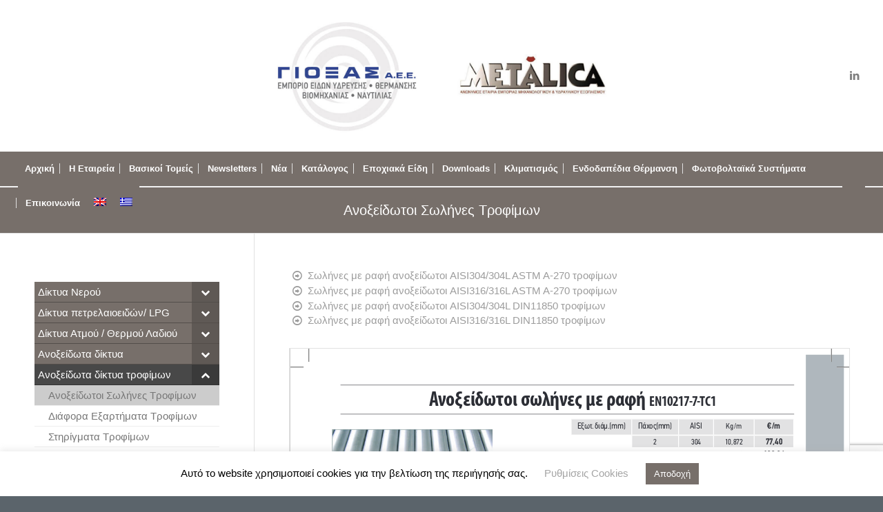

--- FILE ---
content_type: text/html; charset=UTF-8
request_url: https://www.gioxas.eu/anoxeidotoi-solines-trofimon/
body_size: 138246
content:
<!DOCTYPE html>
<html lang="el" class="html_stretched responsive av-preloader-disabled  html_header_top html_logo_center html_bottom_nav_header html_menu_right html_custom html_header_sticky html_header_shrinking html_mobile_menu_tablet html_header_searchicon html_content_align_center html_header_unstick_top_disabled html_header_stretch html_minimal_header html_minimal_header_shadow html_elegant-blog html_av-submenu-hidden html_av-submenu-display-click html_av-overlay-side html_av-overlay-side-classic html_av-submenu-clone html_entry_id_1595 av-cookies-no-cookie-consent av-no-preview av-default-lightbox html_text_menu_active av-mobile-menu-switch-default">
<head>
<meta charset="UTF-8" />


<!-- mobile setting -->
<meta name="viewport" content="width=device-width, initial-scale=1">

<!-- Scripts/CSS and wp_head hook -->
<meta name='robots' content='index, follow, max-image-preview:large, max-snippet:-1, max-video-preview:-1' />
<link rel="alternate" hreflang="el" href="https://www.gioxas.eu/anoxeidotoi-solines-trofimon/" />
<link rel="alternate" hreflang="x-default" href="https://www.gioxas.eu/anoxeidotoi-solines-trofimon/" />

	<!-- This site is optimized with the Yoast SEO plugin v26.7 - https://yoast.com/wordpress/plugins/seo/ -->
	<title>Ανοξείδωτοι Σωλήνες Τροφίμων - Gioxas AEE</title>
	<link rel="canonical" href="https://www.gioxas.eu/anoxeidotoi-solines-trofimon/" />
	<meta property="og:locale" content="el_GR" />
	<meta property="og:type" content="article" />
	<meta property="og:title" content="Ανοξείδωτοι Σωλήνες Τροφίμων - Gioxas AEE" />
	<meta property="og:url" content="https://www.gioxas.eu/anoxeidotoi-solines-trofimon/" />
	<meta property="og:site_name" content="Gioxas AEE" />
	<meta property="article:modified_time" content="2025-06-02T08:27:43+00:00" />
	<meta name="twitter:card" content="summary_large_image" />
	<meta name="twitter:label1" content="Εκτιμώμενος χρόνος ανάγνωσης" />
	<meta name="twitter:data1" content="1 λεπτό" />
	<script type="application/ld+json" class="yoast-schema-graph">{"@context":"https://schema.org","@graph":[{"@type":"WebPage","@id":"https://www.gioxas.eu/anoxeidotoi-solines-trofimon/","url":"https://www.gioxas.eu/anoxeidotoi-solines-trofimon/","name":"Ανοξείδωτοι Σωλήνες Τροφίμων - Gioxas AEE","isPartOf":{"@id":"https://www.gioxas.eu/#website"},"datePublished":"2019-07-24T14:14:21+00:00","dateModified":"2025-06-02T08:27:43+00:00","breadcrumb":{"@id":"https://www.gioxas.eu/anoxeidotoi-solines-trofimon/#breadcrumb"},"inLanguage":"el","potentialAction":[{"@type":"ReadAction","target":["https://www.gioxas.eu/anoxeidotoi-solines-trofimon/"]}]},{"@type":"BreadcrumbList","@id":"https://www.gioxas.eu/anoxeidotoi-solines-trofimon/#breadcrumb","itemListElement":[{"@type":"ListItem","position":1,"name":"Home","item":"https://www.gioxas.eu/"},{"@type":"ListItem","position":2,"name":"Ανοξείδωτοι Σωλήνες Τροφίμων"}]},{"@type":"WebSite","@id":"https://www.gioxas.eu/#website","url":"https://www.gioxas.eu/","name":"Gioxas AEE","description":"Εμπόριο Ειδών Ύδρευσης - Θέρμανσης - Βιομηχανίας - Ναυτιλίας","publisher":{"@id":"https://www.gioxas.eu/#organization"},"potentialAction":[{"@type":"SearchAction","target":{"@type":"EntryPoint","urlTemplate":"https://www.gioxas.eu/?s={search_term_string}"},"query-input":{"@type":"PropertyValueSpecification","valueRequired":true,"valueName":"search_term_string"}}],"inLanguage":"el"},{"@type":"Organization","@id":"https://www.gioxas.eu/#organization","name":"Gioxas AEE","url":"https://www.gioxas.eu/","logo":{"@type":"ImageObject","inLanguage":"el","@id":"https://www.gioxas.eu/#/schema/logo/image/","url":"https://www.gioxas.eu/wp-content/uploads/2020/03/gioxas-logo.jpg","contentUrl":"https://www.gioxas.eu/wp-content/uploads/2020/03/gioxas-logo.jpg","width":750,"height":400,"caption":"Gioxas AEE"},"image":{"@id":"https://www.gioxas.eu/#/schema/logo/image/"}}]}</script>
	<!-- / Yoast SEO plugin. -->


<link rel="alternate" type="application/rss+xml" title="Ροή RSS &raquo; Gioxas AEE" href="https://www.gioxas.eu/feed/" />
<link rel="alternate" title="oEmbed (JSON)" type="application/json+oembed" href="https://www.gioxas.eu/wp-json/oembed/1.0/embed?url=https%3A%2F%2Fwww.gioxas.eu%2Fanoxeidotoi-solines-trofimon%2F" />
<link rel="alternate" title="oEmbed (XML)" type="text/xml+oembed" href="https://www.gioxas.eu/wp-json/oembed/1.0/embed?url=https%3A%2F%2Fwww.gioxas.eu%2Fanoxeidotoi-solines-trofimon%2F&#038;format=xml" />
		<!-- This site uses the Google Analytics by MonsterInsights plugin v9.11.1 - Using Analytics tracking - https://www.monsterinsights.com/ -->
							<script src="//www.googletagmanager.com/gtag/js?id=G-CP5FTKK90Q"  data-cfasync="false" data-wpfc-render="false" type="text/javascript" async></script>
			<script data-cfasync="false" data-wpfc-render="false" type="text/javascript">
				var mi_version = '9.11.1';
				var mi_track_user = true;
				var mi_no_track_reason = '';
								var MonsterInsightsDefaultLocations = {"page_location":"https:\/\/www.gioxas.eu\/anoxeidotoi-solines-trofimon\/"};
								if ( typeof MonsterInsightsPrivacyGuardFilter === 'function' ) {
					var MonsterInsightsLocations = (typeof MonsterInsightsExcludeQuery === 'object') ? MonsterInsightsPrivacyGuardFilter( MonsterInsightsExcludeQuery ) : MonsterInsightsPrivacyGuardFilter( MonsterInsightsDefaultLocations );
				} else {
					var MonsterInsightsLocations = (typeof MonsterInsightsExcludeQuery === 'object') ? MonsterInsightsExcludeQuery : MonsterInsightsDefaultLocations;
				}

								var disableStrs = [
										'ga-disable-G-CP5FTKK90Q',
									];

				/* Function to detect opted out users */
				function __gtagTrackerIsOptedOut() {
					for (var index = 0; index < disableStrs.length; index++) {
						if (document.cookie.indexOf(disableStrs[index] + '=true') > -1) {
							return true;
						}
					}

					return false;
				}

				/* Disable tracking if the opt-out cookie exists. */
				if (__gtagTrackerIsOptedOut()) {
					for (var index = 0; index < disableStrs.length; index++) {
						window[disableStrs[index]] = true;
					}
				}

				/* Opt-out function */
				function __gtagTrackerOptout() {
					for (var index = 0; index < disableStrs.length; index++) {
						document.cookie = disableStrs[index] + '=true; expires=Thu, 31 Dec 2099 23:59:59 UTC; path=/';
						window[disableStrs[index]] = true;
					}
				}

				if ('undefined' === typeof gaOptout) {
					function gaOptout() {
						__gtagTrackerOptout();
					}
				}
								window.dataLayer = window.dataLayer || [];

				window.MonsterInsightsDualTracker = {
					helpers: {},
					trackers: {},
				};
				if (mi_track_user) {
					function __gtagDataLayer() {
						dataLayer.push(arguments);
					}

					function __gtagTracker(type, name, parameters) {
						if (!parameters) {
							parameters = {};
						}

						if (parameters.send_to) {
							__gtagDataLayer.apply(null, arguments);
							return;
						}

						if (type === 'event') {
														parameters.send_to = monsterinsights_frontend.v4_id;
							var hookName = name;
							if (typeof parameters['event_category'] !== 'undefined') {
								hookName = parameters['event_category'] + ':' + name;
							}

							if (typeof MonsterInsightsDualTracker.trackers[hookName] !== 'undefined') {
								MonsterInsightsDualTracker.trackers[hookName](parameters);
							} else {
								__gtagDataLayer('event', name, parameters);
							}
							
						} else {
							__gtagDataLayer.apply(null, arguments);
						}
					}

					__gtagTracker('js', new Date());
					__gtagTracker('set', {
						'developer_id.dZGIzZG': true,
											});
					if ( MonsterInsightsLocations.page_location ) {
						__gtagTracker('set', MonsterInsightsLocations);
					}
										__gtagTracker('config', 'G-CP5FTKK90Q', {"forceSSL":"true","link_attribution":"true"} );
										window.gtag = __gtagTracker;										(function () {
						/* https://developers.google.com/analytics/devguides/collection/analyticsjs/ */
						/* ga and __gaTracker compatibility shim. */
						var noopfn = function () {
							return null;
						};
						var newtracker = function () {
							return new Tracker();
						};
						var Tracker = function () {
							return null;
						};
						var p = Tracker.prototype;
						p.get = noopfn;
						p.set = noopfn;
						p.send = function () {
							var args = Array.prototype.slice.call(arguments);
							args.unshift('send');
							__gaTracker.apply(null, args);
						};
						var __gaTracker = function () {
							var len = arguments.length;
							if (len === 0) {
								return;
							}
							var f = arguments[len - 1];
							if (typeof f !== 'object' || f === null || typeof f.hitCallback !== 'function') {
								if ('send' === arguments[0]) {
									var hitConverted, hitObject = false, action;
									if ('event' === arguments[1]) {
										if ('undefined' !== typeof arguments[3]) {
											hitObject = {
												'eventAction': arguments[3],
												'eventCategory': arguments[2],
												'eventLabel': arguments[4],
												'value': arguments[5] ? arguments[5] : 1,
											}
										}
									}
									if ('pageview' === arguments[1]) {
										if ('undefined' !== typeof arguments[2]) {
											hitObject = {
												'eventAction': 'page_view',
												'page_path': arguments[2],
											}
										}
									}
									if (typeof arguments[2] === 'object') {
										hitObject = arguments[2];
									}
									if (typeof arguments[5] === 'object') {
										Object.assign(hitObject, arguments[5]);
									}
									if ('undefined' !== typeof arguments[1].hitType) {
										hitObject = arguments[1];
										if ('pageview' === hitObject.hitType) {
											hitObject.eventAction = 'page_view';
										}
									}
									if (hitObject) {
										action = 'timing' === arguments[1].hitType ? 'timing_complete' : hitObject.eventAction;
										hitConverted = mapArgs(hitObject);
										__gtagTracker('event', action, hitConverted);
									}
								}
								return;
							}

							function mapArgs(args) {
								var arg, hit = {};
								var gaMap = {
									'eventCategory': 'event_category',
									'eventAction': 'event_action',
									'eventLabel': 'event_label',
									'eventValue': 'event_value',
									'nonInteraction': 'non_interaction',
									'timingCategory': 'event_category',
									'timingVar': 'name',
									'timingValue': 'value',
									'timingLabel': 'event_label',
									'page': 'page_path',
									'location': 'page_location',
									'title': 'page_title',
									'referrer' : 'page_referrer',
								};
								for (arg in args) {
																		if (!(!args.hasOwnProperty(arg) || !gaMap.hasOwnProperty(arg))) {
										hit[gaMap[arg]] = args[arg];
									} else {
										hit[arg] = args[arg];
									}
								}
								return hit;
							}

							try {
								f.hitCallback();
							} catch (ex) {
							}
						};
						__gaTracker.create = newtracker;
						__gaTracker.getByName = newtracker;
						__gaTracker.getAll = function () {
							return [];
						};
						__gaTracker.remove = noopfn;
						__gaTracker.loaded = true;
						window['__gaTracker'] = __gaTracker;
					})();
									} else {
										console.log("");
					(function () {
						function __gtagTracker() {
							return null;
						}

						window['__gtagTracker'] = __gtagTracker;
						window['gtag'] = __gtagTracker;
					})();
									}
			</script>
							<!-- / Google Analytics by MonsterInsights -->
		<style id='wp-img-auto-sizes-contain-inline-css' type='text/css'>
img:is([sizes=auto i],[sizes^="auto," i]){contain-intrinsic-size:3000px 1500px}
/*# sourceURL=wp-img-auto-sizes-contain-inline-css */
</style>
<style id='wp-emoji-styles-inline-css' type='text/css'>

	img.wp-smiley, img.emoji {
		display: inline !important;
		border: none !important;
		box-shadow: none !important;
		height: 1em !important;
		width: 1em !important;
		margin: 0 0.07em !important;
		vertical-align: -0.1em !important;
		background: none !important;
		padding: 0 !important;
	}
/*# sourceURL=wp-emoji-styles-inline-css */
</style>
<link rel='stylesheet' id='wp-block-library-css' href='https://www.gioxas.eu/wp-includes/css/dist/block-library/style.min.css?ver=5e00ab735a1e042b5250afd531f36236' type='text/css' media='all' />
<style id='global-styles-inline-css' type='text/css'>
:root{--wp--preset--aspect-ratio--square: 1;--wp--preset--aspect-ratio--4-3: 4/3;--wp--preset--aspect-ratio--3-4: 3/4;--wp--preset--aspect-ratio--3-2: 3/2;--wp--preset--aspect-ratio--2-3: 2/3;--wp--preset--aspect-ratio--16-9: 16/9;--wp--preset--aspect-ratio--9-16: 9/16;--wp--preset--color--black: #000000;--wp--preset--color--cyan-bluish-gray: #abb8c3;--wp--preset--color--white: #ffffff;--wp--preset--color--pale-pink: #f78da7;--wp--preset--color--vivid-red: #cf2e2e;--wp--preset--color--luminous-vivid-orange: #ff6900;--wp--preset--color--luminous-vivid-amber: #fcb900;--wp--preset--color--light-green-cyan: #7bdcb5;--wp--preset--color--vivid-green-cyan: #00d084;--wp--preset--color--pale-cyan-blue: #8ed1fc;--wp--preset--color--vivid-cyan-blue: #0693e3;--wp--preset--color--vivid-purple: #9b51e0;--wp--preset--color--metallic-red: #b02b2c;--wp--preset--color--maximum-yellow-red: #edae44;--wp--preset--color--yellow-sun: #eeee22;--wp--preset--color--palm-leaf: #83a846;--wp--preset--color--aero: #7bb0e7;--wp--preset--color--old-lavender: #745f7e;--wp--preset--color--steel-teal: #5f8789;--wp--preset--color--raspberry-pink: #d65799;--wp--preset--color--medium-turquoise: #4ecac2;--wp--preset--gradient--vivid-cyan-blue-to-vivid-purple: linear-gradient(135deg,rgb(6,147,227) 0%,rgb(155,81,224) 100%);--wp--preset--gradient--light-green-cyan-to-vivid-green-cyan: linear-gradient(135deg,rgb(122,220,180) 0%,rgb(0,208,130) 100%);--wp--preset--gradient--luminous-vivid-amber-to-luminous-vivid-orange: linear-gradient(135deg,rgb(252,185,0) 0%,rgb(255,105,0) 100%);--wp--preset--gradient--luminous-vivid-orange-to-vivid-red: linear-gradient(135deg,rgb(255,105,0) 0%,rgb(207,46,46) 100%);--wp--preset--gradient--very-light-gray-to-cyan-bluish-gray: linear-gradient(135deg,rgb(238,238,238) 0%,rgb(169,184,195) 100%);--wp--preset--gradient--cool-to-warm-spectrum: linear-gradient(135deg,rgb(74,234,220) 0%,rgb(151,120,209) 20%,rgb(207,42,186) 40%,rgb(238,44,130) 60%,rgb(251,105,98) 80%,rgb(254,248,76) 100%);--wp--preset--gradient--blush-light-purple: linear-gradient(135deg,rgb(255,206,236) 0%,rgb(152,150,240) 100%);--wp--preset--gradient--blush-bordeaux: linear-gradient(135deg,rgb(254,205,165) 0%,rgb(254,45,45) 50%,rgb(107,0,62) 100%);--wp--preset--gradient--luminous-dusk: linear-gradient(135deg,rgb(255,203,112) 0%,rgb(199,81,192) 50%,rgb(65,88,208) 100%);--wp--preset--gradient--pale-ocean: linear-gradient(135deg,rgb(255,245,203) 0%,rgb(182,227,212) 50%,rgb(51,167,181) 100%);--wp--preset--gradient--electric-grass: linear-gradient(135deg,rgb(202,248,128) 0%,rgb(113,206,126) 100%);--wp--preset--gradient--midnight: linear-gradient(135deg,rgb(2,3,129) 0%,rgb(40,116,252) 100%);--wp--preset--font-size--small: 1rem;--wp--preset--font-size--medium: 1.125rem;--wp--preset--font-size--large: 1.75rem;--wp--preset--font-size--x-large: clamp(1.75rem, 3vw, 2.25rem);--wp--preset--spacing--20: 0.44rem;--wp--preset--spacing--30: 0.67rem;--wp--preset--spacing--40: 1rem;--wp--preset--spacing--50: 1.5rem;--wp--preset--spacing--60: 2.25rem;--wp--preset--spacing--70: 3.38rem;--wp--preset--spacing--80: 5.06rem;--wp--preset--shadow--natural: 6px 6px 9px rgba(0, 0, 0, 0.2);--wp--preset--shadow--deep: 12px 12px 50px rgba(0, 0, 0, 0.4);--wp--preset--shadow--sharp: 6px 6px 0px rgba(0, 0, 0, 0.2);--wp--preset--shadow--outlined: 6px 6px 0px -3px rgb(255, 255, 255), 6px 6px rgb(0, 0, 0);--wp--preset--shadow--crisp: 6px 6px 0px rgb(0, 0, 0);}:root { --wp--style--global--content-size: 800px;--wp--style--global--wide-size: 1130px; }:where(body) { margin: 0; }.wp-site-blocks > .alignleft { float: left; margin-right: 2em; }.wp-site-blocks > .alignright { float: right; margin-left: 2em; }.wp-site-blocks > .aligncenter { justify-content: center; margin-left: auto; margin-right: auto; }:where(.is-layout-flex){gap: 0.5em;}:where(.is-layout-grid){gap: 0.5em;}.is-layout-flow > .alignleft{float: left;margin-inline-start: 0;margin-inline-end: 2em;}.is-layout-flow > .alignright{float: right;margin-inline-start: 2em;margin-inline-end: 0;}.is-layout-flow > .aligncenter{margin-left: auto !important;margin-right: auto !important;}.is-layout-constrained > .alignleft{float: left;margin-inline-start: 0;margin-inline-end: 2em;}.is-layout-constrained > .alignright{float: right;margin-inline-start: 2em;margin-inline-end: 0;}.is-layout-constrained > .aligncenter{margin-left: auto !important;margin-right: auto !important;}.is-layout-constrained > :where(:not(.alignleft):not(.alignright):not(.alignfull)){max-width: var(--wp--style--global--content-size);margin-left: auto !important;margin-right: auto !important;}.is-layout-constrained > .alignwide{max-width: var(--wp--style--global--wide-size);}body .is-layout-flex{display: flex;}.is-layout-flex{flex-wrap: wrap;align-items: center;}.is-layout-flex > :is(*, div){margin: 0;}body .is-layout-grid{display: grid;}.is-layout-grid > :is(*, div){margin: 0;}body{padding-top: 0px;padding-right: 0px;padding-bottom: 0px;padding-left: 0px;}a:where(:not(.wp-element-button)){text-decoration: underline;}:root :where(.wp-element-button, .wp-block-button__link){background-color: #32373c;border-width: 0;color: #fff;font-family: inherit;font-size: inherit;font-style: inherit;font-weight: inherit;letter-spacing: inherit;line-height: inherit;padding-top: calc(0.667em + 2px);padding-right: calc(1.333em + 2px);padding-bottom: calc(0.667em + 2px);padding-left: calc(1.333em + 2px);text-decoration: none;text-transform: inherit;}.has-black-color{color: var(--wp--preset--color--black) !important;}.has-cyan-bluish-gray-color{color: var(--wp--preset--color--cyan-bluish-gray) !important;}.has-white-color{color: var(--wp--preset--color--white) !important;}.has-pale-pink-color{color: var(--wp--preset--color--pale-pink) !important;}.has-vivid-red-color{color: var(--wp--preset--color--vivid-red) !important;}.has-luminous-vivid-orange-color{color: var(--wp--preset--color--luminous-vivid-orange) !important;}.has-luminous-vivid-amber-color{color: var(--wp--preset--color--luminous-vivid-amber) !important;}.has-light-green-cyan-color{color: var(--wp--preset--color--light-green-cyan) !important;}.has-vivid-green-cyan-color{color: var(--wp--preset--color--vivid-green-cyan) !important;}.has-pale-cyan-blue-color{color: var(--wp--preset--color--pale-cyan-blue) !important;}.has-vivid-cyan-blue-color{color: var(--wp--preset--color--vivid-cyan-blue) !important;}.has-vivid-purple-color{color: var(--wp--preset--color--vivid-purple) !important;}.has-metallic-red-color{color: var(--wp--preset--color--metallic-red) !important;}.has-maximum-yellow-red-color{color: var(--wp--preset--color--maximum-yellow-red) !important;}.has-yellow-sun-color{color: var(--wp--preset--color--yellow-sun) !important;}.has-palm-leaf-color{color: var(--wp--preset--color--palm-leaf) !important;}.has-aero-color{color: var(--wp--preset--color--aero) !important;}.has-old-lavender-color{color: var(--wp--preset--color--old-lavender) !important;}.has-steel-teal-color{color: var(--wp--preset--color--steel-teal) !important;}.has-raspberry-pink-color{color: var(--wp--preset--color--raspberry-pink) !important;}.has-medium-turquoise-color{color: var(--wp--preset--color--medium-turquoise) !important;}.has-black-background-color{background-color: var(--wp--preset--color--black) !important;}.has-cyan-bluish-gray-background-color{background-color: var(--wp--preset--color--cyan-bluish-gray) !important;}.has-white-background-color{background-color: var(--wp--preset--color--white) !important;}.has-pale-pink-background-color{background-color: var(--wp--preset--color--pale-pink) !important;}.has-vivid-red-background-color{background-color: var(--wp--preset--color--vivid-red) !important;}.has-luminous-vivid-orange-background-color{background-color: var(--wp--preset--color--luminous-vivid-orange) !important;}.has-luminous-vivid-amber-background-color{background-color: var(--wp--preset--color--luminous-vivid-amber) !important;}.has-light-green-cyan-background-color{background-color: var(--wp--preset--color--light-green-cyan) !important;}.has-vivid-green-cyan-background-color{background-color: var(--wp--preset--color--vivid-green-cyan) !important;}.has-pale-cyan-blue-background-color{background-color: var(--wp--preset--color--pale-cyan-blue) !important;}.has-vivid-cyan-blue-background-color{background-color: var(--wp--preset--color--vivid-cyan-blue) !important;}.has-vivid-purple-background-color{background-color: var(--wp--preset--color--vivid-purple) !important;}.has-metallic-red-background-color{background-color: var(--wp--preset--color--metallic-red) !important;}.has-maximum-yellow-red-background-color{background-color: var(--wp--preset--color--maximum-yellow-red) !important;}.has-yellow-sun-background-color{background-color: var(--wp--preset--color--yellow-sun) !important;}.has-palm-leaf-background-color{background-color: var(--wp--preset--color--palm-leaf) !important;}.has-aero-background-color{background-color: var(--wp--preset--color--aero) !important;}.has-old-lavender-background-color{background-color: var(--wp--preset--color--old-lavender) !important;}.has-steel-teal-background-color{background-color: var(--wp--preset--color--steel-teal) !important;}.has-raspberry-pink-background-color{background-color: var(--wp--preset--color--raspberry-pink) !important;}.has-medium-turquoise-background-color{background-color: var(--wp--preset--color--medium-turquoise) !important;}.has-black-border-color{border-color: var(--wp--preset--color--black) !important;}.has-cyan-bluish-gray-border-color{border-color: var(--wp--preset--color--cyan-bluish-gray) !important;}.has-white-border-color{border-color: var(--wp--preset--color--white) !important;}.has-pale-pink-border-color{border-color: var(--wp--preset--color--pale-pink) !important;}.has-vivid-red-border-color{border-color: var(--wp--preset--color--vivid-red) !important;}.has-luminous-vivid-orange-border-color{border-color: var(--wp--preset--color--luminous-vivid-orange) !important;}.has-luminous-vivid-amber-border-color{border-color: var(--wp--preset--color--luminous-vivid-amber) !important;}.has-light-green-cyan-border-color{border-color: var(--wp--preset--color--light-green-cyan) !important;}.has-vivid-green-cyan-border-color{border-color: var(--wp--preset--color--vivid-green-cyan) !important;}.has-pale-cyan-blue-border-color{border-color: var(--wp--preset--color--pale-cyan-blue) !important;}.has-vivid-cyan-blue-border-color{border-color: var(--wp--preset--color--vivid-cyan-blue) !important;}.has-vivid-purple-border-color{border-color: var(--wp--preset--color--vivid-purple) !important;}.has-metallic-red-border-color{border-color: var(--wp--preset--color--metallic-red) !important;}.has-maximum-yellow-red-border-color{border-color: var(--wp--preset--color--maximum-yellow-red) !important;}.has-yellow-sun-border-color{border-color: var(--wp--preset--color--yellow-sun) !important;}.has-palm-leaf-border-color{border-color: var(--wp--preset--color--palm-leaf) !important;}.has-aero-border-color{border-color: var(--wp--preset--color--aero) !important;}.has-old-lavender-border-color{border-color: var(--wp--preset--color--old-lavender) !important;}.has-steel-teal-border-color{border-color: var(--wp--preset--color--steel-teal) !important;}.has-raspberry-pink-border-color{border-color: var(--wp--preset--color--raspberry-pink) !important;}.has-medium-turquoise-border-color{border-color: var(--wp--preset--color--medium-turquoise) !important;}.has-vivid-cyan-blue-to-vivid-purple-gradient-background{background: var(--wp--preset--gradient--vivid-cyan-blue-to-vivid-purple) !important;}.has-light-green-cyan-to-vivid-green-cyan-gradient-background{background: var(--wp--preset--gradient--light-green-cyan-to-vivid-green-cyan) !important;}.has-luminous-vivid-amber-to-luminous-vivid-orange-gradient-background{background: var(--wp--preset--gradient--luminous-vivid-amber-to-luminous-vivid-orange) !important;}.has-luminous-vivid-orange-to-vivid-red-gradient-background{background: var(--wp--preset--gradient--luminous-vivid-orange-to-vivid-red) !important;}.has-very-light-gray-to-cyan-bluish-gray-gradient-background{background: var(--wp--preset--gradient--very-light-gray-to-cyan-bluish-gray) !important;}.has-cool-to-warm-spectrum-gradient-background{background: var(--wp--preset--gradient--cool-to-warm-spectrum) !important;}.has-blush-light-purple-gradient-background{background: var(--wp--preset--gradient--blush-light-purple) !important;}.has-blush-bordeaux-gradient-background{background: var(--wp--preset--gradient--blush-bordeaux) !important;}.has-luminous-dusk-gradient-background{background: var(--wp--preset--gradient--luminous-dusk) !important;}.has-pale-ocean-gradient-background{background: var(--wp--preset--gradient--pale-ocean) !important;}.has-electric-grass-gradient-background{background: var(--wp--preset--gradient--electric-grass) !important;}.has-midnight-gradient-background{background: var(--wp--preset--gradient--midnight) !important;}.has-small-font-size{font-size: var(--wp--preset--font-size--small) !important;}.has-medium-font-size{font-size: var(--wp--preset--font-size--medium) !important;}.has-large-font-size{font-size: var(--wp--preset--font-size--large) !important;}.has-x-large-font-size{font-size: var(--wp--preset--font-size--x-large) !important;}
/*# sourceURL=global-styles-inline-css */
</style>

<link rel='stylesheet' id='contact-form-7-css' href='https://www.gioxas.eu/wp-content/plugins/contact-form-7/includes/css/styles.css?ver=6.1.4' type='text/css' media='all' />
<link rel='stylesheet' id='cookie-law-info-css' href='https://www.gioxas.eu/wp-content/plugins/cookie-law-info/legacy/public/css/cookie-law-info-public.css?ver=3.3.9.1' type='text/css' media='all' />
<link rel='stylesheet' id='cookie-law-info-gdpr-css' href='https://www.gioxas.eu/wp-content/plugins/cookie-law-info/legacy/public/css/cookie-law-info-gdpr.css?ver=3.3.9.1' type='text/css' media='all' />
<link rel='stylesheet' id='wpml-legacy-dropdown-0-css' href='https://www.gioxas.eu/wp-content/plugins/sitepress-multilingual-cms/templates/language-switchers/legacy-dropdown/style.min.css?ver=1' type='text/css' media='all' />
<style id='wpml-legacy-dropdown-0-inline-css' type='text/css'>
.wpml-ls-statics-shortcode_actions, .wpml-ls-statics-shortcode_actions .wpml-ls-sub-menu, .wpml-ls-statics-shortcode_actions a {border-color:#EEEEEE;}.wpml-ls-statics-shortcode_actions a, .wpml-ls-statics-shortcode_actions .wpml-ls-sub-menu a, .wpml-ls-statics-shortcode_actions .wpml-ls-sub-menu a:link, .wpml-ls-statics-shortcode_actions li:not(.wpml-ls-current-language) .wpml-ls-link, .wpml-ls-statics-shortcode_actions li:not(.wpml-ls-current-language) .wpml-ls-link:link {color:#444444;background-color:#ffffff;}.wpml-ls-statics-shortcode_actions .wpml-ls-sub-menu a:hover,.wpml-ls-statics-shortcode_actions .wpml-ls-sub-menu a:focus, .wpml-ls-statics-shortcode_actions .wpml-ls-sub-menu a:link:hover, .wpml-ls-statics-shortcode_actions .wpml-ls-sub-menu a:link:focus {color:#000000;background-color:#eeeeee;}.wpml-ls-statics-shortcode_actions .wpml-ls-current-language > a {color:#444444;background-color:#ffffff;}.wpml-ls-statics-shortcode_actions .wpml-ls-current-language:hover>a, .wpml-ls-statics-shortcode_actions .wpml-ls-current-language>a:focus {color:#000000;background-color:#eeeeee;}
/*# sourceURL=wpml-legacy-dropdown-0-inline-css */
</style>
<link rel='stylesheet' id='wpml-legacy-post-translations-0-css' href='https://www.gioxas.eu/wp-content/plugins/sitepress-multilingual-cms/templates/language-switchers/legacy-post-translations/style.min.css?ver=1' type='text/css' media='all' />
<link rel='stylesheet' id='wpml-menu-item-0-css' href='https://www.gioxas.eu/wp-content/plugins/sitepress-multilingual-cms/templates/language-switchers/menu-item/style.min.css?ver=1' type='text/css' media='all' />
<style id='wpml-menu-item-0-inline-css' type='text/css'>
#lang_sel img, #lang_sel_list img, #lang_sel_footer img { display: inline; }
/*# sourceURL=wpml-menu-item-0-inline-css */
</style>
<link rel='stylesheet' id='pdfp-public-css' href='https://www.gioxas.eu/wp-content/plugins/pdf-poster-pro/dist/public.css?ver=2.2.5' type='text/css' media='all' />
<link rel='stylesheet' id='bellows-css' href='https://www.gioxas.eu/wp-content/plugins/bellows-accordion-menu/assets/css/bellows.min.css?ver=1.4.4' type='text/css' media='all' />
<link rel='stylesheet' id='bellows-font-awesome-css' href='https://www.gioxas.eu/wp-content/plugins/bellows-accordion-menu/assets/css/fontawesome/css/font-awesome.min.css?ver=1.4.4' type='text/css' media='all' />
<link rel='stylesheet' id='bellows-grey-material-css' href='https://www.gioxas.eu/wp-content/plugins/bellows-accordion-menu/assets/css/skins/grey-material.css?ver=1.4.4' type='text/css' media='all' />
<link rel='stylesheet' id='avia-merged-styles-css' href='https://www.gioxas.eu/wp-content/uploads/dynamic_avia/avia-merged-styles-3c43246c76796e101908dc3401dd625f---696a37da6aaaa.css' type='text/css' media='all' />
<script type="text/javascript" src="https://www.gioxas.eu/wp-includes/js/jquery/jquery.min.js?ver=3.7.1" id="jquery-core-js"></script>
<script type="text/javascript" src="https://www.gioxas.eu/wp-includes/js/jquery/jquery-migrate.min.js?ver=3.4.1" id="jquery-migrate-js"></script>
<script type="text/javascript" src="https://www.gioxas.eu/wp-content/plugins/google-analytics-for-wordpress/assets/js/frontend-gtag.min.js?ver=9.11.1" id="monsterinsights-frontend-script-js" async="async" data-wp-strategy="async"></script>
<script data-cfasync="false" data-wpfc-render="false" type="text/javascript" id='monsterinsights-frontend-script-js-extra'>/* <![CDATA[ */
var monsterinsights_frontend = {"js_events_tracking":"true","download_extensions":"doc,pdf,ppt,zip,xls,docx,pptx,xlsx","inbound_paths":"[{\"path\":\"\\\/go\\\/\",\"label\":\"affiliate\"},{\"path\":\"\\\/recommend\\\/\",\"label\":\"affiliate\"}]","home_url":"https:\/\/www.gioxas.eu","hash_tracking":"false","v4_id":"G-CP5FTKK90Q"};/* ]]> */
</script>
<script type="text/javascript" id="cookie-law-info-js-extra">
/* <![CDATA[ */
var Cli_Data = {"nn_cookie_ids":[],"cookielist":[],"non_necessary_cookies":[],"ccpaEnabled":"","ccpaRegionBased":"","ccpaBarEnabled":"","strictlyEnabled":["necessary","obligatoire"],"ccpaType":"gdpr","js_blocking":"","custom_integration":"","triggerDomRefresh":"","secure_cookies":""};
var cli_cookiebar_settings = {"animate_speed_hide":"500","animate_speed_show":"500","background":"#FFF","border":"#b1a6a6c2","border_on":"","button_1_button_colour":"#776f6a","button_1_button_hover":"#5f5955","button_1_link_colour":"#fff","button_1_as_button":"1","button_1_new_win":"","button_2_button_colour":"#333","button_2_button_hover":"#292929","button_2_link_colour":"#444","button_2_as_button":"","button_2_hidebar":"","button_3_button_colour":"#000","button_3_button_hover":"#000000","button_3_link_colour":"#fff","button_3_as_button":"1","button_3_new_win":"","button_4_button_colour":"#000","button_4_button_hover":"#000000","button_4_link_colour":"#a5a5a5","button_4_as_button":"","button_7_button_colour":"#61a229","button_7_button_hover":"#4e8221","button_7_link_colour":"#fff","button_7_as_button":"1","button_7_new_win":"","font_family":"inherit","header_fix":"","notify_animate_hide":"1","notify_animate_show":"","notify_div_id":"#cookie-law-info-bar","notify_position_horizontal":"right","notify_position_vertical":"bottom","scroll_close":"","scroll_close_reload":"","accept_close_reload":"","reject_close_reload":"","showagain_tab":"1","showagain_background":"#fff","showagain_border":"#000","showagain_div_id":"#cookie-law-info-again","showagain_x_position":"100px","text":"#000","show_once_yn":"","show_once":"10000","logging_on":"","as_popup":"","popup_overlay":"1","bar_heading_text":"","cookie_bar_as":"banner","popup_showagain_position":"bottom-right","widget_position":"left"};
var log_object = {"ajax_url":"https://www.gioxas.eu/wp-admin/admin-ajax.php"};
//# sourceURL=cookie-law-info-js-extra
/* ]]> */
</script>
<script type="text/javascript" src="https://www.gioxas.eu/wp-content/plugins/cookie-law-info/legacy/public/js/cookie-law-info-public.js?ver=3.3.9.1" id="cookie-law-info-js"></script>
<script type="text/javascript" src="https://www.gioxas.eu/wp-content/plugins/sitepress-multilingual-cms/templates/language-switchers/legacy-dropdown/script.min.js?ver=1" id="wpml-legacy-dropdown-0-js"></script>
<script type="text/javascript" src="https://www.gioxas.eu/wp-content/uploads/dynamic_avia/avia-head-scripts-baaab070aee47805717abce90c0142a0---696a37da81c72.js" id="avia-head-scripts-js"></script>
<link rel="https://api.w.org/" href="https://www.gioxas.eu/wp-json/" /><link rel="alternate" title="JSON" type="application/json" href="https://www.gioxas.eu/wp-json/wp/v2/pages/1595" /><link rel="EditURI" type="application/rsd+xml" title="RSD" href="https://www.gioxas.eu/xmlrpc.php?rsd" />
<meta name="generator" content="WPML ver:4.8.6 stt:1,13;" />
<style id="bellows-custom-generated-css">

/** Bellows Custom Tweaks (General Settings) **/
/*Color of first level items*/
.bellows-nav > .bellows-item-level-0{
background-color: #776f6a;
}

.bellows-nav{
text-align: left;
}
.bellows .bellows-nav .bellows-subtoggle{
width: 40px;
}
.bellows .bellows-nav .bellows-target{
padding-left: 10px;
}
.bellows .bellows-nav .bellows-menu-item-has-children>.bellows-target{
padding-right: 40px;
}

/*Make menu items smaller*/
.bellows .bellows-nav .bellows-submenu .bellows-target {
    padding-top: 5px;
    padding-bottom: 5px;
}
.bellows .bellows-nav .bellows-custom-content.bellows-custom-content-padded, .bellows .bellows-nav .bellows-target, .bellows .bellows-nav .bellows-target.bellows-target-w-image>.bellows-image.bellows-image-padded, .bellows .bellows-nav .bellows-target.bellows-target-w-image>.bellows-target-text {
    padding: 5px;
}

/*background color of active item*/
.bellows.bellows-skin-grey-material .bellows-nav .bellows-item-level-0.bellows-active > .bellows-target {
background: #484848;
}
.bellows.bellows-skin-grey-material .bellows-nav .bellows-item-level-0 > .bellows-target:hover {
background: #484848;
}
.bellows.bellows-skin-grey-material .bellows-nav .bellows-item-level-0.bellows-current-menu-item > .bellows-target {
background: #484848;
}

.bellows.bellows-skin-grey-material .bellows-nav .bellows-submenu .bellows-current-menu-item > .bellows-target, .bellows.bellows-skin-grey-material .bellows-nav .bellows-submenu .bellows-current-menu-ancestor > .bellows-target {
background: #ccc;
}
/* Status: Loaded from Transient */

</style>    <style>
            </style>
    
<link rel="icon" href="https://www.gioxas.eu/wp-content/uploads/2020/03/gioxas_favicon.png" type="image/png">
<!--[if lt IE 9]><script src="https://www.gioxas.eu/wp-content/themes/enfold/js/html5shiv.js"></script><![endif]--><link rel="profile" href="https://gmpg.org/xfn/11" />
<link rel="alternate" type="application/rss+xml" title="Gioxas AEE RSS2 Feed" href="https://www.gioxas.eu/feed/" />
<link rel="pingback" href="https://www.gioxas.eu/xmlrpc.php" />

<style type='text/css' media='screen'>
 #top #header_main > .container, #top #header_main > .container .main_menu  .av-main-nav > li > a, #top #header_main #menu-item-shop .cart_dropdown_link{ height:220px; line-height: 220px; }
 .html_top_nav_header .av-logo-container{ height:220px;  }
 .html_header_top.html_header_sticky #top #wrap_all #main{ padding-top:272px; } 
</style>

<!-- To speed up the rendering and to display the site as fast as possible to the user we include some styles and scripts for above the fold content inline -->
<script type="text/javascript">'use strict';var avia_is_mobile=!1;if(/Android|webOS|iPhone|iPad|iPod|BlackBerry|IEMobile|Opera Mini/i.test(navigator.userAgent)&&'ontouchstart' in document.documentElement){avia_is_mobile=!0;document.documentElement.className+=' avia_mobile '}
else{document.documentElement.className+=' avia_desktop '};document.documentElement.className+=' js_active ';(function(){var e=['-webkit-','-moz-','-ms-',''],n='',o=!1,a=!1;for(var t in e){if(e[t]+'transform' in document.documentElement.style){o=!0;n=e[t]+'transform'};if(e[t]+'perspective' in document.documentElement.style){a=!0}};if(o){document.documentElement.className+=' avia_transform '};if(a){document.documentElement.className+=' avia_transform3d '};if(typeof document.getElementsByClassName=='function'&&typeof document.documentElement.getBoundingClientRect=='function'&&avia_is_mobile==!1){if(n&&window.innerHeight>0){setTimeout(function(){var e=0,o={},a=0,t=document.getElementsByClassName('av-parallax'),i=window.pageYOffset||document.documentElement.scrollTop;for(e=0;e<t.length;e++){t[e].style.top='0px';o=t[e].getBoundingClientRect();a=Math.ceil((window.innerHeight+i-o.top)*0.3);t[e].style[n]='translate(0px, '+a+'px)';t[e].style.top='auto';t[e].className+=' enabled-parallax '}},50)}}})();</script><link rel="icon" href="https://www.gioxas.eu/wp-content/uploads/2020/03/cropped-gioxas_favicon-32x32.png" sizes="32x32" />
<link rel="icon" href="https://www.gioxas.eu/wp-content/uploads/2020/03/cropped-gioxas_favicon-192x192.png" sizes="192x192" />
<link rel="apple-touch-icon" href="https://www.gioxas.eu/wp-content/uploads/2020/03/cropped-gioxas_favicon-180x180.png" />
<meta name="msapplication-TileImage" content="https://www.gioxas.eu/wp-content/uploads/2020/03/cropped-gioxas_favicon-270x270.png" />
<style type="text/css">
		@font-face {font-family: 'entypo-fontello-enfold'; font-weight: normal; font-style: normal; font-display: auto;
		src: url('https://www.gioxas.eu/wp-content/themes/enfold/config-templatebuilder/avia-template-builder/assets/fonts/entypo-fontello-enfold/entypo-fontello-enfold.woff2') format('woff2'),
		url('https://www.gioxas.eu/wp-content/themes/enfold/config-templatebuilder/avia-template-builder/assets/fonts/entypo-fontello-enfold/entypo-fontello-enfold.woff') format('woff'),
		url('https://www.gioxas.eu/wp-content/themes/enfold/config-templatebuilder/avia-template-builder/assets/fonts/entypo-fontello-enfold/entypo-fontello-enfold.ttf') format('truetype'),
		url('https://www.gioxas.eu/wp-content/themes/enfold/config-templatebuilder/avia-template-builder/assets/fonts/entypo-fontello-enfold/entypo-fontello-enfold.svg#entypo-fontello-enfold') format('svg'),
		url('https://www.gioxas.eu/wp-content/themes/enfold/config-templatebuilder/avia-template-builder/assets/fonts/entypo-fontello-enfold/entypo-fontello-enfold.eot'),
		url('https://www.gioxas.eu/wp-content/themes/enfold/config-templatebuilder/avia-template-builder/assets/fonts/entypo-fontello-enfold/entypo-fontello-enfold.eot?#iefix') format('embedded-opentype');
		}

		#top .avia-font-entypo-fontello-enfold, body .avia-font-entypo-fontello-enfold, html body [data-av_iconfont='entypo-fontello-enfold']:before{ font-family: 'entypo-fontello-enfold'; }
		
		@font-face {font-family: 'entypo-fontello'; font-weight: normal; font-style: normal; font-display: auto;
		src: url('https://www.gioxas.eu/wp-content/themes/enfold/config-templatebuilder/avia-template-builder/assets/fonts/entypo-fontello/entypo-fontello.woff2') format('woff2'),
		url('https://www.gioxas.eu/wp-content/themes/enfold/config-templatebuilder/avia-template-builder/assets/fonts/entypo-fontello/entypo-fontello.woff') format('woff'),
		url('https://www.gioxas.eu/wp-content/themes/enfold/config-templatebuilder/avia-template-builder/assets/fonts/entypo-fontello/entypo-fontello.ttf') format('truetype'),
		url('https://www.gioxas.eu/wp-content/themes/enfold/config-templatebuilder/avia-template-builder/assets/fonts/entypo-fontello/entypo-fontello.svg#entypo-fontello') format('svg'),
		url('https://www.gioxas.eu/wp-content/themes/enfold/config-templatebuilder/avia-template-builder/assets/fonts/entypo-fontello/entypo-fontello.eot'),
		url('https://www.gioxas.eu/wp-content/themes/enfold/config-templatebuilder/avia-template-builder/assets/fonts/entypo-fontello/entypo-fontello.eot?#iefix') format('embedded-opentype');
		}

		#top .avia-font-entypo-fontello, body .avia-font-entypo-fontello, html body [data-av_iconfont='entypo-fontello']:before{ font-family: 'entypo-fontello'; }
		</style>

<!--
Debugging Info for Theme support: 

Theme: Enfold
Version: 7.1.3
Installed: enfold
AviaFramework Version: 5.6
AviaBuilder Version: 6.0
aviaElementManager Version: 1.0.1
- - - - - - - - - - -
ChildTheme: Enfold Child
ChildTheme Version: 1.0
ChildTheme Installed: enfold

- - - - - - - - - - -
ML:512-PU:42-PLA:17
WP:6.9
Compress: CSS:all theme files - JS:all theme files
Updates: enabled - token has changed and not verified
PLAu:14
-->
<link rel='stylesheet' id='pdfemb_embed_pdf_css-css' href='https://www.gioxas.eu/wp-content/plugins/pdf-embedder/assets/css/pdfemb.min.css?ver=4.9.3' type='text/css' media='all' />
</head>

<body data-rsssl=1 id="top" class="wp-singular page-template-default page page-id-1595 wp-theme-enfold wp-child-theme-enfold-child stretched rtl_columns av-curtain-numeric helvetica-websave helvetica neue-websave helvetica_neue  post-type-page translation_priority-proairetika avia-responsive-images-support" itemscope="itemscope" itemtype="https://schema.org/WebPage" >

	
	<div id='wrap_all'>

	
<header id='header' class='all_colors header_color light_bg_color  av_header_top av_logo_center av_bottom_nav_header av_menu_right av_custom av_header_sticky av_header_shrinking av_header_stretch av_mobile_menu_tablet av_header_searchicon av_header_unstick_top_disabled av_seperator_small_border av_minimal_header av_minimal_header_shadow' aria-label="Header" data-av_shrink_factor='50' role="banner" itemscope="itemscope" itemtype="https://schema.org/WPHeader" >

		<div  id='header_main' class='container_wrap container_wrap_logo'>

        <div class='container av-logo-container'><div class='inner-container'><span class='logo avia-standard-logo'><a href='https://www.gioxas.eu/' class='' aria-label='logo_gioxas_metalica_new2' title='logo_gioxas_metalica_new2'><img src="https://www.gioxas.eu/wp-content/uploads/2020/03/logo_gioxas_metalica_new2.jpg" srcset="https://www.gioxas.eu/wp-content/uploads/2020/03/logo_gioxas_metalica_new2.jpg 1500w, https://www.gioxas.eu/wp-content/uploads/2020/03/logo_gioxas_metalica_new2-300x80.jpg 300w, https://www.gioxas.eu/wp-content/uploads/2020/03/logo_gioxas_metalica_new2-1030x275.jpg 1030w, https://www.gioxas.eu/wp-content/uploads/2020/03/logo_gioxas_metalica_new2-768x205.jpg 768w, https://www.gioxas.eu/wp-content/uploads/2020/03/logo_gioxas_metalica_new2-705x188.jpg 705w, https://www.gioxas.eu/wp-content/uploads/2020/03/logo_gioxas_metalica_new2-450x120.jpg 450w" sizes="(max-width: 1500px) 100vw, 1500px" height="100" width="300" alt='Gioxas AEE' title='logo_gioxas_metalica_new2' /></a></span><ul class='noLightbox social_bookmarks icon_count_1'><li class='social_bookmarks_linkedin av-social-link-linkedin social_icon_1 avia_social_iconfont'><a  target="_blank" aria-label="Link to LinkedIn" href='https://www.linkedin.com/company/gioxas-sa/' data-av_icon='' data-av_iconfont='entypo-fontello' title="Link to LinkedIn" desc="Link to LinkedIn" title='Link to LinkedIn'><span class='avia_hidden_link_text'>Link to LinkedIn</span></a></li></ul></div></div><div id='header_main_alternate' class='container_wrap'><div class='container'><nav class='main_menu' data-selectname='Select a page'  role="navigation" itemscope="itemscope" itemtype="https://schema.org/SiteNavigationElement" ><div class="avia-menu av-main-nav-wrap"><ul role="menu" class="menu av-main-nav" id="avia-menu"><li role="menuitem" id="menu-item-239" class="menu-item menu-item-type-post_type menu-item-object-page menu-item-home menu-item-top-level menu-item-top-level-1"><a href="https://www.gioxas.eu/" itemprop="url" tabindex="0"><span class="avia-bullet"></span><span class="avia-menu-text">Αρχική</span><span class="avia-menu-fx"><span class="avia-arrow-wrap"><span class="avia-arrow"></span></span></span></a></li>
<li role="menuitem" id="menu-item-242" class="menu-item menu-item-type-post_type menu-item-object-page menu-item-top-level menu-item-top-level-2"><a href="https://www.gioxas.eu/company/" itemprop="url" tabindex="0"><span class="avia-bullet"></span><span class="avia-menu-text">Η Εταιρεία</span><span class="avia-menu-fx"><span class="avia-arrow-wrap"><span class="avia-arrow"></span></span></span></a></li>
<li role="menuitem" id="menu-item-262" class="menu-item menu-item-type-post_type menu-item-object-page menu-item-has-children menu-item-top-level menu-item-top-level-3"><a href="https://www.gioxas.eu/vasikoi-tomeis/" itemprop="url" tabindex="0"><span class="avia-bullet"></span><span class="avia-menu-text">Βασικοί Τομείς</span><span class="avia-menu-fx"><span class="avia-arrow-wrap"><span class="avia-arrow"></span></span></span></a>


<ul class="sub-menu">
	<li role="menuitem" id="menu-item-2887" class="menu-item menu-item-type-post_type menu-item-object-page"><a href="https://www.gioxas.eu/biomixanikes-egkatastaseis/" itemprop="url" tabindex="0"><span class="avia-bullet"></span><span class="avia-menu-text">Βιομηχανικές Εγκαταστάσεις</span></a></li>
	<li role="menuitem" id="menu-item-2888" class="menu-item menu-item-type-post_type menu-item-object-page"><a href="https://www.gioxas.eu/diklides/" itemprop="url" tabindex="0"><span class="avia-bullet"></span><span class="avia-menu-text">Δικλίδες</span></a></li>
	<li role="menuitem" id="menu-item-2889" class="menu-item menu-item-type-post_type menu-item-object-page"><a href="https://www.gioxas.eu/ydreysi-apocheteysi/" itemprop="url" tabindex="0"><span class="avia-bullet"></span><span class="avia-menu-text">Ύδρευση / Αποχέτευση</span></a></li>
	<li role="menuitem" id="menu-item-2890" class="menu-item menu-item-type-post_type menu-item-object-page"><a href="https://www.gioxas.eu/pyrosvesi/" itemprop="url" tabindex="0"><span class="avia-bullet"></span><span class="avia-menu-text">Πυρόσβεση</span></a></li>
	<li role="menuitem" id="menu-item-2891" class="menu-item menu-item-type-post_type menu-item-object-page"><a href="https://www.gioxas.eu/naytilia/" itemprop="url" tabindex="0"><span class="avia-bullet"></span><span class="avia-menu-text">Ναυτιλία</span></a></li>
	<li role="menuitem" id="menu-item-2892" class="menu-item menu-item-type-post_type menu-item-object-page"><a href="https://www.gioxas.eu/thermansi/" itemprop="url" tabindex="0"><span class="avia-bullet"></span><span class="avia-menu-text">Θέρμανση</span></a></li>
	<li role="menuitem" id="menu-item-2893" class="menu-item menu-item-type-post_type menu-item-object-page"><a href="https://www.gioxas.eu/fysiko-aerio/" itemprop="url" tabindex="0"><span class="avia-bullet"></span><span class="avia-menu-text">Φυσικό Αέριο</span></a></li>
	<li role="menuitem" id="menu-item-2894" class="menu-item menu-item-type-post_type menu-item-object-page"><a href="https://www.gioxas.eu/klimatismos/" itemprop="url" tabindex="0"><span class="avia-bullet"></span><span class="avia-menu-text">Κλιματισμός</span></a></li>
	<li role="menuitem" id="menu-item-2895" class="menu-item menu-item-type-post_type menu-item-object-page"><a href="https://www.gioxas.eu/eidi-ygieinis-mpanio/" itemprop="url" tabindex="0"><span class="avia-bullet"></span><span class="avia-menu-text">Είδη Υγιεινής / Μπάνιο</span></a></li>
</ul>
</li>
<li role="menuitem" id="menu-item-7487" class="menu-item menu-item-type-post_type menu-item-object-page menu-item-top-level menu-item-top-level-4"><a href="https://www.gioxas.eu/newsletters/" itemprop="url" tabindex="0"><span class="avia-bullet"></span><span class="avia-menu-text">Newsletters</span><span class="avia-menu-fx"><span class="avia-arrow-wrap"><span class="avia-arrow"></span></span></span></a></li>
<li role="menuitem" id="menu-item-7433" class="menu-item menu-item-type-post_type menu-item-object-page menu-item-top-level menu-item-top-level-5"><a href="https://www.gioxas.eu/nea/" itemprop="url" tabindex="0"><span class="avia-bullet"></span><span class="avia-menu-text">Νέα</span><span class="avia-menu-fx"><span class="avia-arrow-wrap"><span class="avia-arrow"></span></span></span></a></li>
<li role="menuitem" id="menu-item-5702" class="menu-item menu-item-type-post_type menu-item-object-page menu-item-top-level menu-item-top-level-6"><a href="https://www.gioxas.eu/catalogue/" itemprop="url" tabindex="0"><span class="avia-bullet"></span><span class="avia-menu-text">Κατάλογος</span><span class="avia-menu-fx"><span class="avia-arrow-wrap"><span class="avia-arrow"></span></span></span></a></li>
<li role="menuitem" id="menu-item-7720" class="menu-item menu-item-type-post_type menu-item-object-page menu-item-top-level menu-item-top-level-7"><a href="https://www.gioxas.eu/epochiaka-eidi/" itemprop="url" tabindex="0"><span class="avia-bullet"></span><span class="avia-menu-text">Εποχιακά Είδη</span><span class="avia-menu-fx"><span class="avia-arrow-wrap"><span class="avia-arrow"></span></span></span></a></li>
<li role="menuitem" id="menu-item-5700" class="menu-item menu-item-type-post_type menu-item-object-page menu-item-top-level menu-item-top-level-8"><a href="https://www.gioxas.eu/downloads/" itemprop="url" tabindex="0"><span class="avia-bullet"></span><span class="avia-menu-text">Downloads</span><span class="avia-menu-fx"><span class="avia-arrow-wrap"><span class="avia-arrow"></span></span></span></a></li>
<li role="menuitem" id="menu-item-8593" class="menu-item menu-item-type-post_type menu-item-object-page menu-item-has-children menu-item-top-level menu-item-top-level-9"><a href="https://www.gioxas.eu/klimatismos-p/" itemprop="url" tabindex="0"><span class="avia-bullet"></span><span class="avia-menu-text">Κλιματισμός</span><span class="avia-menu-fx"><span class="avia-arrow-wrap"><span class="avia-arrow"></span></span></span></a>


<ul class="sub-menu">
	<li role="menuitem" id="menu-item-8589" class="menu-item menu-item-type-post_type menu-item-object-page menu-item-has-children"><a href="https://www.gioxas.eu/nordstar/" itemprop="url" tabindex="0"><span class="avia-bullet"></span><span class="avia-menu-text">NORDSTAR</span></a>
	<ul class="sub-menu">
		<li role="menuitem" id="menu-item-8594" class="menu-item menu-item-type-post_type menu-item-object-page menu-item-has-children"><a href="https://www.gioxas.eu/klimatistika-toichoy/" itemprop="url" tabindex="0"><span class="avia-bullet"></span><span class="avia-menu-text">Κλιματιστικά Τοίχου</span></a>
		<ul class="sub-menu">
			<li role="menuitem" id="menu-item-8599" class="menu-item menu-item-type-post_type menu-item-object-page"><a href="https://www.gioxas.eu/seira-tn/" itemprop="url" tabindex="0"><span class="avia-bullet"></span><span class="avia-menu-text">Σειρά TN</span></a></li>
			<li role="menuitem" id="menu-item-8598" class="menu-item menu-item-type-post_type menu-item-object-page"><a href="https://www.gioxas.eu/seira-tn-plus/" itemprop="url" tabindex="0"><span class="avia-bullet"></span><span class="avia-menu-text">Σειρά TN Plus</span></a></li>
			<li role="menuitem" id="menu-item-11266" class="menu-item menu-item-type-post_type menu-item-object-page"><a href="https://www.gioxas.eu/seira-tn-pro/" itemprop="url" tabindex="0"><span class="avia-bullet"></span><span class="avia-menu-text">Σειρά TN +PRO+</span></a></li>
		</ul>
</li>
		<li role="menuitem" id="menu-item-8595" class="menu-item menu-item-type-post_type menu-item-object-page menu-item-has-children"><a href="https://www.gioxas.eu/imikentrika-systimata/" itemprop="url" tabindex="0"><span class="avia-bullet"></span><span class="avia-menu-text">Ημικεντρικά Συστήματα</span></a>
		<ul class="sub-menu">
			<li role="menuitem" id="menu-item-8602" class="menu-item menu-item-type-post_type menu-item-object-page"><a href="https://www.gioxas.eu/klimatistikes-monades-aeragogoy-kanalata/" itemprop="url" tabindex="0"><span class="avia-bullet"></span><span class="avia-menu-text">Κλιματιστικές Μονάδες Αεραγωγού – Καναλάτα</span></a></li>
			<li role="menuitem" id="menu-item-8601" class="menu-item menu-item-type-post_type menu-item-object-page"><a href="https://www.gioxas.eu/klimatistikes-monades-typoy-kassetas/" itemprop="url" tabindex="0"><span class="avia-bullet"></span><span class="avia-menu-text">Κλιματιστικές Μονάδες Τύπου Κασσέτας</span></a></li>
			<li role="menuitem" id="menu-item-8600" class="menu-item menu-item-type-post_type menu-item-object-page"><a href="https://www.gioxas.eu/klimatistikes-monades-typoy-ntoylapas/" itemprop="url" tabindex="0"><span class="avia-bullet"></span><span class="avia-menu-text">Κλιματιστικές Μονάδες Τύπου Ντουλάπας</span></a></li>
		</ul>
</li>
		<li role="menuitem" id="menu-item-8597" class="menu-item menu-item-type-post_type menu-item-object-page"><a href="https://www.gioxas.eu/termatikes-monades-neroy-fcu/" itemprop="url" tabindex="0"><span class="avia-bullet"></span><span class="avia-menu-text">Τερματικές Μονάδες Νερού FCU</span></a></li>
		<li role="menuitem" id="menu-item-10787" class="menu-item menu-item-type-post_type menu-item-object-page"><a href="https://www.gioxas.eu/afygrantires/" itemprop="url" tabindex="0"><span class="avia-bullet"></span><span class="avia-menu-text">Αφυγραντήρες</span></a></li>
	</ul>
</li>
	<li role="menuitem" id="menu-item-13238" class="menu-item menu-item-type-post_type menu-item-object-page"><a href="https://www.gioxas.eu/naga/" itemprop="url" tabindex="0"><span class="avia-bullet"></span><span class="avia-menu-text">NAGA</span></a></li>
	<li role="menuitem" id="menu-item-9085" class="menu-item menu-item-type-post_type menu-item-object-page menu-item-has-children"><a href="https://www.gioxas.eu/nobus/" itemprop="url" tabindex="0"><span class="avia-bullet"></span><span class="avia-menu-text">NOBUS</span></a>
	<ul class="sub-menu">
		<li role="menuitem" id="menu-item-9773" class="menu-item menu-item-type-post_type menu-item-object-page"><a href="https://www.gioxas.eu/antlies-thermotitos-aeros-neroy-nobus/" itemprop="url" tabindex="0"><span class="avia-bullet"></span><span class="avia-menu-text">Αντλίες Θερμότητας Αέρος Νερού NOBUS</span></a></li>
		<li role="menuitem" id="menu-item-9772" class="menu-item menu-item-type-post_type menu-item-object-page"><a href="https://www.gioxas.eu/antlies-thermotitos-pisinas-aeros-neroy-nobus/" itemprop="url" tabindex="0"><span class="avia-bullet"></span><span class="avia-menu-text">Αντλίες Θερμότητος Πισίνας Αέρος Νερού NOBUS</span></a></li>
		<li role="menuitem" id="menu-item-9847" class="menu-item menu-item-type-post_type menu-item-object-page menu-item-has-children"><a href="https://www.gioxas.eu/termatikes-monades-neroy-fcu-2/" itemprop="url" tabindex="0"><span class="avia-bullet"></span><span class="avia-menu-text">Τερματικές Μονάδες Νερού FCU</span></a>
		<ul class="sub-menu">
			<li role="menuitem" id="menu-item-9862" class="menu-item menu-item-type-post_type menu-item-object-page"><a href="https://www.gioxas.eu/emfani-dapedoy/" itemprop="url" tabindex="0"><span class="avia-bullet"></span><span class="avia-menu-text">Εμφανή Δαπέδου</span></a></li>
			<li role="menuitem" id="menu-item-9861" class="menu-item menu-item-type-post_type menu-item-object-page"><a href="https://www.gioxas.eu/emfani-dapedoy-ultra-thin/" itemprop="url" tabindex="0"><span class="avia-bullet"></span><span class="avia-menu-text">Εμφανή Δαπέδου Ultra Thin</span></a></li>
			<li role="menuitem" id="menu-item-9860" class="menu-item menu-item-type-post_type menu-item-object-page"><a href="https://www.gioxas.eu/kryfoy-typoy-orofis/" itemprop="url" tabindex="0"><span class="avia-bullet"></span><span class="avia-menu-text">Κρυφού Τύπου Οροφής</span></a></li>
			<li role="menuitem" id="menu-item-11228" class="menu-item menu-item-type-post_type menu-item-object-page"><a href="https://www.gioxas.eu/toichoy/" itemprop="url" tabindex="0"><span class="avia-bullet"></span><span class="avia-menu-text">Τοίχου</span></a></li>
		</ul>
</li>
		<li role="menuitem" id="menu-item-12695" class="menu-item menu-item-type-post_type menu-item-object-page"><a href="https://www.gioxas.eu/enallaktes-aeros-aeros-vam/" itemprop="url" tabindex="0"><span class="avia-bullet"></span><span class="avia-menu-text">Εναλλάκτες Αέρος – Αέρος (VAM)</span></a></li>
	</ul>
</li>
	<li role="menuitem" id="menu-item-12017" class="menu-item menu-item-type-post_type menu-item-object-page menu-item-has-children"><a href="https://www.gioxas.eu/atlas/" itemprop="url" tabindex="0"><span class="avia-bullet"></span><span class="avia-menu-text">ATLAS</span></a>
	<ul class="sub-menu">
		<li role="menuitem" id="menu-item-12018" class="menu-item menu-item-type-post_type menu-item-object-page"><a href="https://www.gioxas.eu/antlia-thermotitas-paragogis-zestoy-neroy-chrisis-atlas/" itemprop="url" tabindex="0"><span class="avia-bullet"></span><span class="avia-menu-text">Αντλία Θερμότητας Παραγωγής Ζεστού Νερού Χρήσης</span></a></li>
	</ul>
</li>
	<li role="menuitem" id="menu-item-8588" class="menu-item menu-item-type-post_type menu-item-object-page menu-item-has-children"><a href="https://www.gioxas.eu/hyundai/" itemprop="url" tabindex="0"><span class="avia-bullet"></span><span class="avia-menu-text">HYUNDAI</span></a>
	<ul class="sub-menu">
		<li role="menuitem" id="menu-item-9172" class="menu-item menu-item-type-post_type menu-item-object-page menu-item-has-children"><a href="https://www.gioxas.eu/antlies-thermotitas-aeros-neroy-hyundai/" itemprop="url" tabindex="0"><span class="avia-bullet"></span><span class="avia-menu-text">Αντλίες Θερμότητας Αέρος Νερού</span></a>
		<ul class="sub-menu">
			<li role="menuitem" id="menu-item-11371" class="menu-item menu-item-type-post_type menu-item-object-page"><a href="https://www.gioxas.eu/antlies-thermotitas-aeros-neroy-hyundai-2/" itemprop="url" tabindex="0"><span class="avia-bullet"></span><span class="avia-menu-text">HYUNDAI</span></a></li>
			<li role="menuitem" id="menu-item-11370" class="menu-item menu-item-type-post_type menu-item-object-page"><a href="https://www.gioxas.eu/antlies-thermotitas-aeros-neroy-hyundai-compact/" itemprop="url" tabindex="0"><span class="avia-bullet"></span><span class="avia-menu-text">HYUNDAI COMPACT</span></a></li>
			<li role="menuitem" id="menu-item-11697" class="menu-item menu-item-type-post_type menu-item-object-page"><a href="https://www.gioxas.eu/hyundai-s/" itemprop="url" tabindex="0"><span class="avia-bullet"></span><span class="avia-menu-text">HYUNDAI S</span></a></li>
		</ul>
</li>
		<li role="menuitem" id="menu-item-11991" class="menu-item menu-item-type-post_type menu-item-object-page"><a href="https://www.gioxas.eu/antlia-thermotitas-paragogis-zestoy-neroy-chrisis/" itemprop="url" tabindex="0"><span class="avia-bullet"></span><span class="avia-menu-text">Αντλία Θερμότητας Παραγωγής Ζεστού Νερού Χρήσης</span></a></li>
		<li role="menuitem" id="menu-item-8596" class="menu-item menu-item-type-post_type menu-item-object-page"><a href="https://www.gioxas.eu/antlies-thermotitas-aeros-neroy/" itemprop="url" tabindex="0"><span class="avia-bullet"></span><span class="avia-menu-text">Αντλίες Θερμότητας Αέρος – Νερού Μεγάλης Ισχύος</span></a></li>
		<li role="menuitem" id="menu-item-8591" class="menu-item menu-item-type-post_type menu-item-object-page menu-item-has-children"><a href="https://www.gioxas.eu/vrf/" itemprop="url" tabindex="0"><span class="avia-bullet"></span><span class="avia-menu-text">VRF</span></a>
		<ul class="sub-menu">
			<li role="menuitem" id="menu-item-11467" class="menu-item menu-item-type-post_type menu-item-object-page"><a href="https://www.gioxas.eu/2-pipe-vrf/" itemprop="url" tabindex="0"><span class="avia-bullet"></span><span class="avia-menu-text">2 – PIPE VRF</span></a></li>
			<li role="menuitem" id="menu-item-11462" class="menu-item menu-item-type-post_type menu-item-object-page"><a href="https://www.gioxas.eu/4-pipe-heat-recovery/" itemprop="url" tabindex="0"><span class="avia-bullet"></span><span class="avia-menu-text">4 – PIPE HEAT RECOVERY</span></a></li>
		</ul>
</li>
		<li role="menuitem" id="menu-item-12662" class="menu-item menu-item-type-post_type menu-item-object-page menu-item-has-children"><a href="https://www.gioxas.eu/nea-eidi/" itemprop="url" tabindex="0"><span class="avia-bullet"></span><span class="avia-menu-text">Νέα Είδη</span></a>
		<ul class="sub-menu">
			<li role="menuitem" id="menu-item-12638" class="menu-item menu-item-type-post_type menu-item-object-page"><a href="https://www.gioxas.eu/hyundai-m/" itemprop="url" tabindex="0"><span class="avia-bullet"></span><span class="avia-menu-text">HYUNDAI M</span></a></li>
			<li role="menuitem" id="menu-item-12727" class="menu-item menu-item-type-post_type menu-item-object-page"><a href="https://www.gioxas.eu/hyundai-r/" itemprop="url" tabindex="0"><span class="avia-bullet"></span><span class="avia-menu-text">HYUNDAI R</span></a></li>
		</ul>
</li>
	</ul>
</li>
	<li role="menuitem" id="menu-item-8590" class="menu-item menu-item-type-post_type menu-item-object-page menu-item-has-children"><a href="https://www.gioxas.eu/sital-klima/" itemprop="url" tabindex="0"><span class="avia-bullet"></span><span class="avia-menu-text">SITAL KLIMA</span></a>
	<ul class="sub-menu">
		<li role="menuitem" id="menu-item-8603" class="menu-item menu-item-type-post_type menu-item-object-page"><a href="https://www.gioxas.eu/air-handle-unit/" itemprop="url" tabindex="0"><span class="avia-bullet"></span><span class="avia-menu-text">AIR HANDLE UNIT</span></a></li>
		<li role="menuitem" id="menu-item-8604" class="menu-item menu-item-type-post_type menu-item-object-page"><a href="https://www.gioxas.eu/roof-top-unit/" itemprop="url" tabindex="0"><span class="avia-bullet"></span><span class="avia-menu-text">ROOF TOP UNIT</span></a></li>
	</ul>
</li>
</ul>
</li>
<li role="menuitem" id="menu-item-8913" class="menu-item menu-item-type-post_type menu-item-object-page menu-item-top-level menu-item-top-level-10"><a href="https://www.gioxas.eu/endodapedia-innofloor/" itemprop="url" tabindex="0"><span class="avia-bullet"></span><span class="avia-menu-text">Ενδοδαπέδια Θέρμανση</span><span class="avia-menu-fx"><span class="avia-arrow-wrap"><span class="avia-arrow"></span></span></span></a></li>
<li role="menuitem" id="menu-item-9705" class="menu-item menu-item-type-post_type menu-item-object-page menu-item-has-children menu-item-top-level menu-item-top-level-11"><a href="https://www.gioxas.eu/fotovoltaika/" itemprop="url" tabindex="0"><span class="avia-bullet"></span><span class="avia-menu-text">Φωτοβολταϊκά Συστήματα</span><span class="avia-menu-fx"><span class="avia-arrow-wrap"><span class="avia-arrow"></span></span></span></a>


<ul class="sub-menu">
	<li role="menuitem" id="menu-item-9706" class="menu-item menu-item-type-post_type menu-item-object-page menu-item-has-children"><a href="https://www.gioxas.eu/f-v-plaisia/" itemprop="url" tabindex="0"><span class="avia-bullet"></span><span class="avia-menu-text">Φ/Β Πλαίσια</span></a>
	<ul class="sub-menu">
		<li role="menuitem" id="menu-item-11751" class="menu-item menu-item-type-post_type menu-item-object-page menu-item-has-children"><a href="https://www.gioxas.eu/yingli/" itemprop="url" tabindex="0"><span class="avia-bullet"></span><span class="avia-menu-text">YINGLI</span></a>
		<ul class="sub-menu">
			<li role="menuitem" id="menu-item-11752" class="menu-item menu-item-type-post_type menu-item-object-page"><a href="https://www.gioxas.eu/ylm-108cell-182perc/" itemprop="url" tabindex="0"><span class="avia-bullet"></span><span class="avia-menu-text">410Wp 1722/1134/30</span></a></li>
			<li role="menuitem" id="menu-item-11753" class="menu-item menu-item-type-post_type menu-item-object-page"><a href="https://www.gioxas.eu/ylm-144cell-182perc/" itemprop="url" tabindex="0"><span class="avia-bullet"></span><span class="avia-menu-text">550 Wp 2279/1134/30</span></a></li>
			<li role="menuitem" id="menu-item-11754" class="menu-item menu-item-type-post_type menu-item-object-page"><a href="https://www.gioxas.eu/435w-n-type-bifacial-1722-1134-30/" itemprop="url" tabindex="0"><span class="avia-bullet"></span><span class="avia-menu-text">435W N-TYPE BIFACIAL – 1722/1134/30</span></a></li>
			<li role="menuitem" id="menu-item-11755" class="menu-item menu-item-type-post_type menu-item-object-page"><a href="https://www.gioxas.eu/575w-n-type-bifacial-2279-1134-30/" itemprop="url" tabindex="0"><span class="avia-bullet"></span><span class="avia-menu-text">575W N-TYPE BIFACIAL – 2279/1134/30</span></a></li>
		</ul>
</li>
		<li role="menuitem" id="menu-item-11756" class="menu-item menu-item-type-post_type menu-item-object-page"><a href="https://www.gioxas.eu/longi/" itemprop="url" tabindex="0"><span class="avia-bullet"></span><span class="avia-menu-text">LONGI</span></a></li>
	</ul>
</li>
	<li role="menuitem" id="menu-item-9707" class="menu-item menu-item-type-post_type menu-item-object-page menu-item-has-children"><a href="https://www.gioxas.eu/metatropeis/" itemprop="url" tabindex="0"><span class="avia-bullet"></span><span class="avia-menu-text">Μετατροπείς</span></a>
	<ul class="sub-menu">
		<li role="menuitem" id="menu-item-13050" class="menu-item menu-item-type-post_type menu-item-object-page menu-item-has-children"><a href="https://www.gioxas.eu/solax/" itemprop="url" tabindex="0"><span class="avia-bullet"></span><span class="avia-menu-text">SOLAX</span></a>
		<ul class="sub-menu">
			<li role="menuitem" id="menu-item-12038" class="menu-item menu-item-type-post_type menu-item-object-page menu-item-has-children"><a href="https://www.gioxas.eu/solax-diktuou/" itemprop="url" tabindex="0"><span class="avia-bullet"></span><span class="avia-menu-text">Δικτύου</span></a>
			<ul class="sub-menu">
				<li role="menuitem" id="menu-item-11760" class="menu-item menu-item-type-post_type menu-item-object-page"><a href="https://www.gioxas.eu/?page_id=9277" itemprop="url" tabindex="0"><span class="avia-bullet"></span><span class="avia-menu-text">Μονοφασικοί Δικτύου</span></a></li>
				<li role="menuitem" id="menu-item-11761" class="menu-item menu-item-type-post_type menu-item-object-page"><a href="https://www.gioxas.eu/trifasikoi-diktyoy/" itemprop="url" tabindex="0"><span class="avia-bullet"></span><span class="avia-menu-text">Τριφασικοί Δικτύου</span></a></li>
			</ul>
</li>
			<li role="menuitem" id="menu-item-11762" class="menu-item menu-item-type-post_type menu-item-object-page"><a href="https://www.gioxas.eu/yvridikoi/" itemprop="url" tabindex="0"><span class="avia-bullet"></span><span class="avia-menu-text">Υβριδικοί</span></a></li>
			<li role="menuitem" id="menu-item-13077" class="menu-item menu-item-type-post_type menu-item-object-page"><a href="https://www.gioxas.eu/smart-ev-charger-g2/" itemprop="url" tabindex="0"><span class="avia-bullet"></span><span class="avia-menu-text">Φορτιστές Αυτοκινήτου</span></a></li>
			<li role="menuitem" id="menu-item-13104" class="menu-item menu-item-type-post_type menu-item-object-page"><a href="https://www.gioxas.eu/parelkomena/" itemprop="url" tabindex="0"><span class="avia-bullet"></span><span class="avia-menu-text">Παρελκόμενα</span></a></li>
			<li role="menuitem" id="menu-item-13103" class="menu-item menu-item-type-post_type menu-item-object-page"><a href="https://www.gioxas.eu/c-amp-i/" itemprop="url" tabindex="0"><span class="avia-bullet"></span><span class="avia-menu-text">C&#038;I</span></a></li>
		</ul>
</li>
		<li role="menuitem" id="menu-item-11758" class="menu-item menu-item-type-post_type menu-item-object-page menu-item-has-children"><a href="https://www.gioxas.eu/huawei/" itemprop="url" tabindex="0"><span class="avia-bullet"></span><span class="avia-menu-text">HUAWEI</span></a>
		<ul class="sub-menu">
			<li role="menuitem" id="menu-item-11765" class="menu-item menu-item-type-post_type menu-item-object-page"><a href="https://www.gioxas.eu/monofasikoi-yvridikoi/" itemprop="url" tabindex="0"><span class="avia-bullet"></span><span class="avia-menu-text">Μονοφασικοί</span></a></li>
			<li role="menuitem" id="menu-item-11764" class="menu-item menu-item-type-post_type menu-item-object-page"><a href="https://www.gioxas.eu/trifasikoi/" itemprop="url" tabindex="0"><span class="avia-bullet"></span><span class="avia-menu-text">Τριφασικοί</span></a></li>
			<li role="menuitem" id="menu-item-11766" class="menu-item menu-item-type-post_type menu-item-object-page"><a href="https://www.gioxas.eu/syssoreytes/" itemprop="url" tabindex="0"><span class="avia-bullet"></span><span class="avia-menu-text">Συσσωρευτές</span></a></li>
			<li role="menuitem" id="menu-item-11767" class="menu-item menu-item-type-post_type menu-item-object-page"><a href="https://www.gioxas.eu/periferiaka/" itemprop="url" tabindex="0"><span class="avia-bullet"></span><span class="avia-menu-text">Περιφεριακά</span></a></li>
		</ul>
</li>
		<li role="menuitem" id="menu-item-11759" class="menu-item menu-item-type-custom menu-item-object-custom"><a href="#" itemprop="url" tabindex="0"><span class="avia-bullet"></span><span class="avia-menu-text">Μετρητές</span></a></li>
	</ul>
</li>
	<li role="menuitem" id="menu-item-9708" class="menu-item menu-item-type-post_type menu-item-object-page"><a href="https://www.gioxas.eu/systima-stirixis/" itemprop="url" tabindex="0"><span class="avia-bullet"></span><span class="avia-menu-text">Σύστημα Στήριξης</span></a></li>
	<li role="menuitem" id="menu-item-9709" class="menu-item menu-item-type-post_type menu-item-object-page"><a href="https://www.gioxas.eu/eisagogi-sta-fotovoltaika-systimata/" itemprop="url" tabindex="0"><span class="avia-bullet"></span><span class="avia-menu-text">Εισαγωγή στα Φωτοβολταϊκά Συστήματα</span></a></li>
	<li role="menuitem" id="menu-item-9710" class="menu-item menu-item-type-post_type menu-item-object-page"><a href="https://www.gioxas.eu/timokatalogos-fotovoltaikon/" itemprop="url" tabindex="0"><span class="avia-bullet"></span><span class="avia-menu-text">Τιμοκατάλογος Φωτοβολταϊκών</span></a></li>
	<li role="menuitem" id="menu-item-10581" class="menu-item menu-item-type-post_type menu-item-object-page"><a href="https://www.gioxas.eu/chrisima-links/" itemprop="url" tabindex="0"><span class="avia-bullet"></span><span class="avia-menu-text">Χρήσιμα Links</span></a></li>
</ul>
</li>
<li role="menuitem" id="menu-item-5703" class="menu-item menu-item-type-post_type menu-item-object-page menu-item-top-level menu-item-top-level-12"><a href="https://www.gioxas.eu/contact/" itemprop="url" tabindex="0"><span class="avia-bullet"></span><span class="avia-menu-text">Επικοινωνία</span><span class="avia-menu-fx"><span class="avia-arrow-wrap"><span class="avia-arrow"></span></span></span></a></li>
<li id="menu-item-search" class="noMobile menu-item menu-item-search-dropdown menu-item-avia-special" role="menuitem"><a class="avia-svg-icon avia-font-svg_entypo-fontello" aria-label="Search" href="?s=" rel="nofollow" title="Click to open the search input field" data-avia-search-tooltip="
&lt;search&gt;
	&lt;form role=&quot;search&quot; action=&quot;https://www.gioxas.eu/&quot; id=&quot;searchform&quot; method=&quot;get&quot; class=&quot;&quot;&gt;
		&lt;div&gt;
&lt;span class=&#039;av_searchform_search avia-svg-icon avia-font-svg_entypo-fontello&#039; data-av_svg_icon=&#039;search&#039; data-av_iconset=&#039;svg_entypo-fontello&#039;&gt;&lt;svg version=&quot;1.1&quot; xmlns=&quot;http://www.w3.org/2000/svg&quot; width=&quot;25&quot; height=&quot;32&quot; viewBox=&quot;0 0 25 32&quot; preserveAspectRatio=&quot;xMidYMid meet&quot; aria-labelledby=&#039;av-svg-title-1&#039; aria-describedby=&#039;av-svg-desc-1&#039; role=&quot;graphics-symbol&quot; aria-hidden=&quot;true&quot;&gt;
&lt;title id=&#039;av-svg-title-1&#039;&gt;Search&lt;/title&gt;
&lt;desc id=&#039;av-svg-desc-1&#039;&gt;Search&lt;/desc&gt;
&lt;path d=&quot;M24.704 24.704q0.96 1.088 0.192 1.984l-1.472 1.472q-1.152 1.024-2.176 0l-6.080-6.080q-2.368 1.344-4.992 1.344-4.096 0-7.136-3.040t-3.040-7.136 2.88-7.008 6.976-2.912 7.168 3.040 3.072 7.136q0 2.816-1.472 5.184zM3.008 13.248q0 2.816 2.176 4.992t4.992 2.176 4.832-2.016 2.016-4.896q0-2.816-2.176-4.96t-4.992-2.144-4.832 2.016-2.016 4.832z&quot;&gt;&lt;/path&gt;
&lt;/svg&gt;&lt;/span&gt;			&lt;input type=&quot;submit&quot; value=&quot;&quot; id=&quot;searchsubmit&quot; class=&quot;button&quot; title=&quot;Enter at least 3 characters to show search results in a dropdown or click to route to search result page to show all results&quot; /&gt;
			&lt;input type=&quot;search&quot; id=&quot;s&quot; name=&quot;s&quot; value=&quot;&quot; aria-label=&#039;Search&#039; placeholder=&#039;Search&#039; required /&gt;
		&lt;/div&gt;
	&lt;/form&gt;
&lt;/search&gt;
" data-av_svg_icon='search' data-av_iconset='svg_entypo-fontello'><svg version="1.1" xmlns="http://www.w3.org/2000/svg" width="25" height="32" viewBox="0 0 25 32" preserveAspectRatio="xMidYMid meet" aria-labelledby='av-svg-title-2' aria-describedby='av-svg-desc-2' role="graphics-symbol" aria-hidden="true">
<title id='av-svg-title-2'>Click to open the search input field</title>
<desc id='av-svg-desc-2'>Click to open the search input field</desc>
<path d="M24.704 24.704q0.96 1.088 0.192 1.984l-1.472 1.472q-1.152 1.024-2.176 0l-6.080-6.080q-2.368 1.344-4.992 1.344-4.096 0-7.136-3.040t-3.040-7.136 2.88-7.008 6.976-2.912 7.168 3.040 3.072 7.136q0 2.816-1.472 5.184zM3.008 13.248q0 2.816 2.176 4.992t4.992 2.176 4.832-2.016 2.016-4.896q0-2.816-2.176-4.96t-4.992-2.144-4.832 2.016-2.016 4.832z"></path>
</svg><span class="avia_hidden_link_text">Search</span></a></li><li class='av-language-switch-item language_en '><a href="https://www.gioxas.eu/en/"><span class='language_flag'><img title='English' src='https://www.gioxas.eu/wp-content/plugins/sitepress-multilingual-cms/res/flags/en.png' /></span></a></li><li class='av-language-switch-item language_el avia_current_lang'><a href="https://www.gioxas.eu/anoxeidotoi-solines-trofimon/"><span class='language_flag'><img title='Ελληνικα' src='https://www.gioxas.eu/wp-content/plugins/sitepress-multilingual-cms/res/flags/el.png' /></span></a></li><li class="av-burger-menu-main menu-item-avia-special av-small-burger-icon" role="menuitem">
	        			<a href="#" aria-label="Menu" aria-hidden="false">
							<span class="av-hamburger av-hamburger--spin av-js-hamburger">
								<span class="av-hamburger-box">
						          <span class="av-hamburger-inner"></span>
						          <strong>Menu</strong>
								</span>
							</span>
							<span class="avia_hidden_link_text">Menu</span>
						</a>
	        		   </li></ul></div></nav></div> </div> 
		<!-- end container_wrap-->
		</div>
<div class="header_bg"></div>
<!-- end header -->
</header>

	<div id='main' class='all_colors' data-scroll-offset='220'>

	<div class='stretch_full container_wrap alternate_color light_bg_color title_container'><div class='container'><h1 class='main-title entry-title '><a href='https://www.gioxas.eu/anoxeidotoi-solines-trofimon/' rel='bookmark' title='Permanent Link: Ανοξείδωτοι Σωλήνες Τροφίμων'  itemprop="headline" >Ανοξείδωτοι Σωλήνες Τροφίμων</a></h1></div></div><div   class='main_color container_wrap_first container_wrap sidebar_left'  ><div class='container av-section-cont-open' ><main  role="main" itemprop="mainContentOfPage"  class='template-page content  av-content-small units'><div class='post-entry post-entry-type-page post-entry-1595'><div class='entry-content-wrapper clearfix'><div  class='avia-icon-list-container av-k2bsgmwf-532239ff058245a07957d455c5eb4886  avia-builder-el-0  el_before_av_textblock  avia-builder-el-first '><ul class='avia-icon-list avia_animate_when_almost_visible avia-icon-list-left av-iconlist-small av-k2bsgmwf-532239ff058245a07957d455c5eb4886 avia-iconlist-animate'>
<li><div class='iconlist_icon av-8qu1x7-8922a41115e5fc070dcf79cc4796f417 avia-font-entypo-fontello avia-iconfont avia-font-entypo-fontello'><span class='av-icon-char' data-av_icon='' data-av_iconfont='entypo-fontello' aria-hidden="true"></span></div><article class="article-icon-entry av-iconlist-empty"  itemscope="itemscope" itemtype="https://schema.org/CreativeWork" ><div class="iconlist_content_wrap"><header class="entry-content-header" aria-label="Icon: Σωλήνες με ραφή ανοξείδωτοι AISI304/304L ASTM A-270 τροφίμων"><div class='av_iconlist_title iconlist_title_small  '  itemprop="headline" >Σωλήνες με ραφή ανοξείδωτοι AISI304/304L ASTM A-270 τροφίμων</div></header><div class='iconlist_content '  itemprop="text" ></div></div><footer class="entry-footer"></footer></article><div class="iconlist-timeline"></div></li>
<li><div class='iconlist_icon av-thmtn-777adf63d7d7d0a67e3a1ff1ceb1acba avia-font-entypo-fontello avia-iconfont avia-font-entypo-fontello'><span class='av-icon-char' data-av_icon='' data-av_iconfont='entypo-fontello' aria-hidden="true"></span></div><article class="article-icon-entry av-iconlist-empty"  itemscope="itemscope" itemtype="https://schema.org/CreativeWork" ><div class="iconlist_content_wrap"><header class="entry-content-header" aria-label="Icon: Σωλήνες με ραφή ανοξείδωτοι AISI316/316L ASTM A-270 τροφίμων"><div class='av_iconlist_title iconlist_title_small  '  itemprop="headline" >Σωλήνες με ραφή ανοξείδωτοι AISI316/316L ASTM A-270 τροφίμων</div></header><div class='iconlist_content '  itemprop="text" ></div></div><footer class="entry-footer"></footer></article><div class="iconlist-timeline"></div></li>
<li><div class='iconlist_icon av-6f4i9n-012bf5f299497e397d59c1bb6cf635a1 avia-font-entypo-fontello avia-iconfont avia-font-entypo-fontello'><span class='av-icon-char' data-av_icon='' data-av_iconfont='entypo-fontello' aria-hidden="true"></span></div><article class="article-icon-entry av-iconlist-empty"  itemscope="itemscope" itemtype="https://schema.org/CreativeWork" ><div class="iconlist_content_wrap"><header class="entry-content-header" aria-label="Icon: Σωλήνες με ραφή ανοξείδωτοι AISI304/304L DIN11850 τροφίμων"><div class='av_iconlist_title iconlist_title_small  '  itemprop="headline" >Σωλήνες με ραφή ανοξείδωτοι AISI304/304L DIN11850 τροφίμων</div></header><div class='iconlist_content '  itemprop="text" ></div></div><footer class="entry-footer"></footer></article><div class="iconlist-timeline"></div></li>
<li><div class='iconlist_icon av-4dgbvf-9c3c2bc66671c8a1cc936e5117755871 avia-font-entypo-fontello avia-iconfont avia-font-entypo-fontello'><span class='av-icon-char' data-av_icon='' data-av_iconfont='entypo-fontello' aria-hidden="true"></span></div><article class="article-icon-entry av-iconlist-empty"  itemscope="itemscope" itemtype="https://schema.org/CreativeWork" ><div class="iconlist_content_wrap"><header class="entry-content-header" aria-label="Icon: Σωλήνες με ραφή ανοξείδωτοι AISI316/316L DIN11850 τροφίμων"><div class='av_iconlist_title iconlist_title_small  '  itemprop="headline" >Σωλήνες με ραφή ανοξείδωτοι AISI316/316L DIN11850 τροφίμων</div></header><div class='iconlist_content '  itemprop="text" ></div></div><footer class="entry-footer"></footer></article><div class="iconlist-timeline"></div></li>
</ul></div>
<section  class='av_textblock_section av-2agcsr-f66f7c01c286dccb76976c1fdf44d270 '   itemscope="itemscope" itemtype="https://schema.org/CreativeWork" ><div class='avia_textblock'  itemprop="text" ><a href="https://www.gioxas.eu/wp-content/uploads/2019/07/ΒΙΟΜΗΧΑΝΙΚΑ-53.pdf" class="pdfemb-viewer" style="" data-width="max" data-height="max" data-toolbar="bottom" data-toolbar-fixed="on">ΒΙΟΜΗΧΑΝΙΚΑ-53</a>
<a href="https://www.gioxas.eu/wp-content/uploads/2019/10/ΒΙΟΜΗΧΑΝΙΚΑ-54α.pdf" class="pdfemb-viewer" style="" data-width="max" data-height="max" data-toolbar="bottom" data-toolbar-fixed="on">ΒΙΟΜΗΧΑΝΙΚΑ-54α</a>
</div></section>
</div></div></main><!-- close content main element --> <!-- section close by builder template --><aside class='sidebar sidebar_left  smartphones_sidebar_active alpha units' aria-label="Sidebar"  role="complementary" itemscope="itemscope" itemtype="https://schema.org/WPSideBar" ><div class="inner_sidebar extralight-border"><div id="text-7" class="widget clearfix widget_text">			<div class="textwidget"><nav id="bellows-main-29" class="bellows bellows-nojs bellows-main bellows-source-menu bellows-align-full bellows-skin-grey-material bellows-type- bellows-expand-current"><ul id="menu-biomixanikes-egkatastaseis" class="bellows-nav" data-bellows-config="main"><li id="menu-item-2896" class="bellows-menu-item bellows-menu-item-type-post_type bellows-menu-item-object-page bellows-menu-item-has-children bellows-menu-item-2896 bellows-item-level-0"><a  href="https://www.gioxas.eu/diktya-neroy/" class="bellows-target"><span class="bellows-target-title bellows-target-text">Δίκτυα Νερού</span><button class="bellows-subtoggle" aria-label="Toggle Submenu"><i class="bellows-subtoggle-icon-expand fa fa-chevron-down"></i><i class="bellows-subtoggle-icon-collapse fa fa-chevron-up"></i></button></a>
<ul class="bellows-submenu">
	<li id="menu-item-2897" class="bellows-menu-item bellows-menu-item-type-post_type bellows-menu-item-object-page bellows-menu-item-2897 bellows-item-level-1"><a  href="https://www.gioxas.eu/sidirosolines-me-rafi-mavroi-galvanize-diktya-nerou/" class="bellows-target"><span class="bellows-target-title bellows-target-text">Σιδηροσωλήνες με ραφή μαύροι &#038; γαλβανιζέ</span></a></li>
	<li id="menu-item-2899" class="bellows-menu-item bellows-menu-item-type-post_type bellows-menu-item-object-page bellows-menu-item-2899 bellows-item-level-1"><a  href="https://www.gioxas.eu/exartimata-sidirosolinon-diktya-nerou/" class="bellows-target"><span class="bellows-target-title bellows-target-text">Εξαρτήματα Σιδηροσωλήνων</span></a></li>
	<li id="menu-item-2900" class="bellows-menu-item bellows-menu-item-type-post_type bellows-menu-item-object-page bellows-menu-item-2900 bellows-item-level-1"><a  href="https://www.gioxas.eu/exartimata-aylakotis-syndesis-ul-fm-diktya-nerou/" class="bellows-target"><span class="bellows-target-title bellows-target-text">Εξαρτήματα Αυλακωτής Σύνδεσης UL/FM</span></a></li>
	<li id="menu-item-2901" class="bellows-menu-item bellows-menu-item-type-post_type bellows-menu-item-object-page bellows-menu-item-2901 bellows-item-level-1"><a  href="https://www.gioxas.eu/chalyvdosolines-anef-rafis-diktya-nerou/" class="bellows-target"><span class="bellows-target-title bellows-target-text">Χαλυβδοσωλήνες άνευ ραφής</span></a></li>
	<li id="menu-item-2902" class="bellows-menu-item bellows-menu-item-type-post_type bellows-menu-item-object-page bellows-menu-item-2902 bellows-item-level-1"><a  href="https://www.gioxas.eu/chalyvdina-exartimata-diktya-nerou/" class="bellows-target"><span class="bellows-target-title bellows-target-text">Χαλύβδινα Εξαρτήματα</span></a></li>
	<li id="menu-item-2903" class="bellows-menu-item bellows-menu-item-type-post_type bellows-menu-item-object-page bellows-menu-item-2903 bellows-item-level-1"><a  href="https://www.gioxas.eu/anoxeidota-exartimata-diktya-nerou/" class="bellows-target"><span class="bellows-target-title bellows-target-text">Ανοξείδωτα Εξαρτήματα</span></a></li>
	<li id="menu-item-2905" class="bellows-menu-item bellows-menu-item-type-post_type bellows-menu-item-object-page bellows-menu-item-2905 bellows-item-level-1"><a  href="https://www.gioxas.eu/solines-eksartimata-pvc-pe-diktya-nerou/" class="bellows-target"><span class="bellows-target-title bellows-target-text">Σωλήνες &#038; Εξαρτήματα PVC &#038; PE</span></a></li>
	<li id="menu-item-2906" class="bellows-menu-item bellows-menu-item-type-post_type bellows-menu-item-object-page bellows-menu-item-2906 bellows-item-level-1"><a  href="https://www.gioxas.eu/ylika-stereosis-rages-galvanize-kai-exartimata-diktya-nerou/" class="bellows-target"><span class="bellows-target-title bellows-target-text">Υλικά Στερέωσης Ράγες Γαλβανιζέ και Εξαρτήματα</span></a></li>
	<li id="menu-item-3259" class="bellows-menu-item bellows-menu-item-type-post_type bellows-menu-item-object-page bellows-menu-item-3259 bellows-item-level-1"><a  href="https://www.gioxas.eu/flantzes-paremvysmata-diktya-nerou/" class="bellows-target"><span class="bellows-target-title bellows-target-text">Φλάντζες &#038; Παρεμβύσματα</span></a></li>
	<li id="menu-item-2908" class="bellows-menu-item bellows-menu-item-type-post_type bellows-menu-item-object-page bellows-menu-item-2908 bellows-item-level-1"><a  href="https://www.gioxas.eu/diastolika-chalyvdina-diktya-nerou/" class="bellows-target"><span class="bellows-target-title bellows-target-text">Διαστολικά Χαλύβδινα</span></a></li>
	<li id="menu-item-2909" class="bellows-menu-item bellows-menu-item-type-post_type bellows-menu-item-object-page bellows-menu-item-2909 bellows-item-level-1"><a  href="https://www.gioxas.eu/antikradasmika-elastika-diktya-nerou/" class="bellows-target"><span class="bellows-target-title bellows-target-text">Αντικραδασμικά Ελαστικά</span></a></li>
	<li id="menu-item-2910" class="bellows-menu-item bellows-menu-item-type-post_type bellows-menu-item-object-page bellows-menu-item-2910 bellows-item-level-1"><a  href="https://www.gioxas.eu/valvides-exissoropisis-kentrikon-diktyon-thermansis-psyxis-diktya-nerou/" class="bellows-target"><span class="bellows-target-title bellows-target-text">Βαλβίδες Εξισσορόπησης Κεντρικών Δικτύων Θέρμανσης-Ψύξης</span></a></li>
	<li id="menu-item-4972" class="bellows-menu-item bellows-menu-item-type-post_type bellows-menu-item-object-page bellows-menu-item-4972 bellows-item-level-1"><a  href="https://www.gioxas.eu/diafores-valvides-nerou-diktya-neroy/" class="bellows-target"><span class="bellows-target-title bellows-target-text">Διάφορες Βαλβίδες Νερού</span></a></li>
	<li id="menu-item-4979" class="bellows-menu-item bellows-menu-item-type-post_type bellows-menu-item-object-page bellows-menu-item-4979 bellows-item-level-1"><a  href="https://www.gioxas.eu/velonoeideis-rythmistikes-valvides-diktya-neroy/" class="bellows-target"><span class="bellows-target-title bellows-target-text">Βελονοειδείς Ρυθμιστικές Βαλβίδες</span></a></li>
	<li id="menu-item-2911" class="bellows-menu-item bellows-menu-item-type-post_type bellows-menu-item-object-page bellows-menu-item-2911 bellows-item-level-1"><a  href="https://www.gioxas.eu/chytosidira-kroynoeidi-diktya-nerou/" class="bellows-target"><span class="bellows-target-title bellows-target-text">Χυτοσιδηρά Κρουνοειδή</span></a></li>
	<li id="menu-item-2912" class="bellows-menu-item bellows-menu-item-type-post_type bellows-menu-item-object-page bellows-menu-item-2912 bellows-item-level-1"><a  href="https://www.gioxas.eu/ydrometrites-diktya-nerou/" class="bellows-target"><span class="bellows-target-title bellows-target-text">Υδρομετρητές</span></a></li>
	<li id="menu-item-2913" class="bellows-menu-item bellows-menu-item-type-post_type bellows-menu-item-object-page bellows-menu-item-2913 bellows-item-level-1"><a  href="https://www.gioxas.eu/ylika-ergon-ydreysis-fragmata-ydroilektrika-diktya-nerou/" class="bellows-target"><span class="bellows-target-title bellows-target-text">Υλικά Έργων Ύδρευσης, Φράγματα, Υδροηλεκτρικά</span></a></li>
	<li id="menu-item-2914" class="bellows-menu-item bellows-menu-item-type-post_type bellows-menu-item-object-page bellows-menu-item-2914 bellows-item-level-1"><a  href="https://www.gioxas.eu/machairotes-dikleides-syrtoy-diktya-nerou/" class="bellows-target"><span class="bellows-target-title bellows-target-text">Μαχαιρωτές Δικλείδες Σύρτου</span></a></li>
	<li id="menu-item-2915" class="bellows-menu-item bellows-menu-item-type-post_type bellows-menu-item-object-page bellows-menu-item-2915 bellows-item-level-1"><a  href="https://www.gioxas.eu/vanes-petaloudas-diktya-nerou/" class="bellows-target"><span class="bellows-target-title bellows-target-text">Βάνες Πεταλούδας</span></a></li>
	<li id="menu-item-5080" class="bellows-menu-item bellows-menu-item-type-post_type bellows-menu-item-object-page bellows-menu-item-5080 bellows-item-level-1"><a  href="https://www.gioxas.eu/vanes-elastikis-emfraxis-diktya-neroy/" class="bellows-target"><span class="bellows-target-title bellows-target-text">Βάνες Ελαστικής Έμφραξης</span></a></li>
	<li id="menu-item-2916" class="bellows-menu-item bellows-menu-item-type-post_type bellows-menu-item-object-page bellows-menu-item-2916 bellows-item-level-1"><a  href="https://www.gioxas.eu/pneumatikoi-ilektrikoi-kinitires-diktya-nerou/" class="bellows-target"><span class="bellows-target-title bellows-target-text">Πνευματικοί &#038; Ηλεκτρικοί Κινητήρες</span></a></li>
	<li id="menu-item-3612" class="bellows-menu-item bellows-menu-item-type-post_type bellows-menu-item-object-page bellows-menu-item-3612 bellows-item-level-1"><a  href="https://www.gioxas.eu/exaeristika-aerexagogoi-diktya-nerou/" class="bellows-target"><span class="bellows-target-title bellows-target-text">Εξαεριστικά – Αερεξαγωγοί</span></a></li>
	<li id="menu-item-2918" class="bellows-menu-item bellows-menu-item-type-post_type bellows-menu-item-object-page bellows-menu-item-2918 bellows-item-level-1"><a  href="https://www.gioxas.eu/meiotes-pieseos-gia-diktya-nerou-diktya-nerou/" class="bellows-target"><span class="bellows-target-title bellows-target-text">Μειωτές Πιέσεως για Δίκτυα Νερού</span></a></li>
	<li id="menu-item-2919" class="bellows-menu-item bellows-menu-item-type-post_type bellows-menu-item-object-page bellows-menu-item-2919 bellows-item-level-1"><a  href="https://www.gioxas.eu/enotika-zostires-episkevastikoi-syndesmoi-diktya-nerou/" class="bellows-target"><span class="bellows-target-title bellows-target-text">Ενωτικά, Ζωστήρες &#038; Επισκευαστικοί Σύνδεσμοι</span></a></li>
	<li id="menu-item-2920" class="bellows-menu-item bellows-menu-item-type-post_type bellows-menu-item-object-page bellows-menu-item-2920 bellows-item-level-1"><a  href="https://www.gioxas.eu/chalivdina-krounoeidi-diktya-nerou/" class="bellows-target"><span class="bellows-target-title bellows-target-text">Χαλύβδινα Kρουνοειδή</span></a></li>
	<li id="menu-item-5128" class="bellows-menu-item bellows-menu-item-type-post_type bellows-menu-item-object-page bellows-menu-item-5128 bellows-item-level-1"><a  href="https://www.gioxas.eu/anoxeidota-kroynoeidi-diktya-neroy/" class="bellows-target"><span class="bellows-target-title bellows-target-text">Ανοξείδωτα Kρουνοειδή</span></a></li>
	<li id="menu-item-2922" class="bellows-menu-item bellows-menu-item-type-post_type bellows-menu-item-object-page bellows-menu-item-2922 bellows-item-level-1"><a  href="https://www.gioxas.eu/asfalistika-diktya-neroy/" class="bellows-target"><span class="bellows-target-title bellows-target-text">Ασφαλιστικά</span></a></li>
	<li id="menu-item-3613" class="bellows-menu-item bellows-menu-item-type-post_type bellows-menu-item-object-page bellows-menu-item-3613 bellows-item-level-1"><a  href="https://www.gioxas.eu/thermometra-manometra-diktya-nerou/" class="bellows-target"><span class="bellows-target-title bellows-target-text">Θερμόμετρα – Μανόμετρα</span></a></li>
	<li id="menu-item-2924" class="bellows-menu-item bellows-menu-item-type-post_type bellows-menu-item-object-page bellows-menu-item-2924 bellows-item-level-1"><a  href="https://www.gioxas.eu/diafora-epistomia-inox-diktya-neroy/" class="bellows-target"><span class="bellows-target-title bellows-target-text">Διάφορα Επιστόμια Inox</span></a></li>
</ul>
</li>
<li id="menu-item-2966" class="bellows-menu-item bellows-menu-item-type-post_type bellows-menu-item-object-page bellows-menu-item-has-children bellows-menu-item-2966 bellows-item-level-0"><a  href="https://www.gioxas.eu/diktya-petrelaioeidon-lpg/" class="bellows-target"><span class="bellows-target-title bellows-target-text">Δίκτυα πετρελαιοειδών/ LPG</span><button class="bellows-subtoggle" aria-label="Toggle Submenu"><i class="bellows-subtoggle-icon-expand fa fa-chevron-down"></i><i class="bellows-subtoggle-icon-collapse fa fa-chevron-up"></i></button></a>
<ul class="bellows-submenu">
	<li id="menu-item-3154" class="bellows-menu-item bellows-menu-item-type-post_type bellows-menu-item-object-page bellows-menu-item-3154 bellows-item-level-1"><a  href="https://www.gioxas.eu/sidirosolines-me-rafi-mavroi-galvanize-diktya-petrelaioeidon-lpg/" class="bellows-target"><span class="bellows-target-title bellows-target-text">Σιδηροσωλήνες με ραφή μαύροι &#038; γαλβανιζέ</span></a></li>
	<li id="menu-item-3179" class="bellows-menu-item bellows-menu-item-type-post_type bellows-menu-item-object-page bellows-menu-item-3179 bellows-item-level-1"><a  href="https://www.gioxas.eu/exartimata-sidirosolinon-diktya-petrelaioeidon-lpg/" class="bellows-target"><span class="bellows-target-title bellows-target-text">Εξαρτήματα Σιδηροσωλήνων</span></a></li>
	<li id="menu-item-3627" class="bellows-menu-item bellows-menu-item-type-post_type bellows-menu-item-object-page bellows-menu-item-3627 bellows-item-level-1"><a  href="https://www.gioxas.eu/exartimata-aylakotis-syndesis-ul-fm-diktya-petrelaioeidon-lpg/" class="bellows-target"><span class="bellows-target-title bellows-target-text">Εξαρτήματα Αυλακωτής Σύνδεσης UL/FM</span></a></li>
	<li id="menu-item-2971" class="bellows-menu-item bellows-menu-item-type-post_type bellows-menu-item-object-page bellows-menu-item-2971 bellows-item-level-1"><a  href="https://www.gioxas.eu/chalyvdosolines-anef-rafis-diktya-petrelaioeidon-lpg/" class="bellows-target"><span class="bellows-target-title bellows-target-text">Χαλυβδοσωλήνες άνευ ραφής</span></a></li>
	<li id="menu-item-3184" class="bellows-menu-item bellows-menu-item-type-post_type bellows-menu-item-object-page bellows-menu-item-3184 bellows-item-level-1"><a  href="https://www.gioxas.eu/chalyvdina-exartimata-diktya-petrelaioeidon-lpg/" class="bellows-target"><span class="bellows-target-title bellows-target-text">Χαλύβδινα Εξαρτήματα</span></a></li>
	<li id="menu-item-3194" class="bellows-menu-item bellows-menu-item-type-post_type bellows-menu-item-object-page bellows-menu-item-3194 bellows-item-level-1"><a  href="https://www.gioxas.eu/anoxeidota-exartimata-diktya-petrelaioeidon-lpg/" class="bellows-target"><span class="bellows-target-title bellows-target-text">Ανοξείδωτα Εξαρτήματα</span></a></li>
	<li id="menu-item-3615" class="bellows-menu-item bellows-menu-item-type-post_type bellows-menu-item-object-page bellows-menu-item-3615 bellows-item-level-1"><a  href="https://www.gioxas.eu/ylika-stereosis-rages-galvanize-kai-exartimata-diktya-petrelaioeidon-lpg/" class="bellows-target"><span class="bellows-target-title bellows-target-text">Υλικά Στερέωσης Ράγες Γαλβανιζέ και Εξαρτήματα</span></a></li>
	<li id="menu-item-2976" class="bellows-menu-item bellows-menu-item-type-post_type bellows-menu-item-object-page bellows-menu-item-2976 bellows-item-level-1"><a  href="https://www.gioxas.eu/flantzes-paremvysmata-diktya-petrelaioeidon-lpg/" class="bellows-target"><span class="bellows-target-title bellows-target-text">Φλάντζες &#038; Παρεμβύσματα</span></a></li>
	<li id="menu-item-3616" class="bellows-menu-item bellows-menu-item-type-post_type bellows-menu-item-object-page bellows-menu-item-3616 bellows-item-level-1"><a  href="https://www.gioxas.eu/diastolika-chalyvdina-diktya-petrelaioeidon-lpg/" class="bellows-target"><span class="bellows-target-title bellows-target-text">Διαστολικά Χαλύβδινα</span></a></li>
	<li id="menu-item-3617" class="bellows-menu-item bellows-menu-item-type-post_type bellows-menu-item-object-page bellows-menu-item-3617 bellows-item-level-1"><a  href="https://www.gioxas.eu/antikradasmika-elastika-diktya-petrelaioeidon-lpg/" class="bellows-target"><span class="bellows-target-title bellows-target-text">Αντικραδασμικά Ελαστικά</span></a></li>
	<li id="menu-item-2979" class="bellows-menu-item bellows-menu-item-type-post_type bellows-menu-item-object-page bellows-menu-item-2979 bellows-item-level-1"><a  href="https://www.gioxas.eu/diafores-valvides-nerou-diktya-petrelaioeidon-lpg/" class="bellows-target"><span class="bellows-target-title bellows-target-text">Δίαφορες Βαλβίδες Νερού</span></a></li>
	<li id="menu-item-2980" class="bellows-menu-item bellows-menu-item-type-post_type bellows-menu-item-object-page bellows-menu-item-2980 bellows-item-level-1"><a  href="https://www.gioxas.eu/enotika-zostires-episkevastikoi-syndesmoi-diktya-petrelaioeidon-lpg/" class="bellows-target"><span class="bellows-target-title bellows-target-text">Ενωτικά, Ζωστήρες &#038; Επισκευαστικοί Σύνδεσμοι</span></a></li>
	<li id="menu-item-3232" class="bellows-menu-item bellows-menu-item-type-post_type bellows-menu-item-object-page bellows-menu-item-3232 bellows-item-level-1"><a  href="https://www.gioxas.eu/chalivdina-krounoeidi-diktya-petrelaioeidon-lpg/" class="bellows-target"><span class="bellows-target-title bellows-target-text">Χαλύβδινα Kρουνοειδή</span></a></li>
	<li id="menu-item-5127" class="bellows-menu-item bellows-menu-item-type-post_type bellows-menu-item-object-page bellows-menu-item-5127 bellows-item-level-1"><a  href="https://www.gioxas.eu/anoxeidota-kroynoeidi-diktya-petrelaioeidon-lpg/" class="bellows-target"><span class="bellows-target-title bellows-target-text">Ανοξείδωτα Kρουνοειδή</span></a></li>
	<li id="menu-item-2983" class="bellows-menu-item bellows-menu-item-type-post_type bellows-menu-item-object-page bellows-menu-item-2983 bellows-item-level-1"><a  href="https://www.gioxas.eu/asfalistika-diktya-petrelaioeidon-lpg/" class="bellows-target"><span class="bellows-target-title bellows-target-text">Ασφαλιστικά</span></a></li>
	<li id="menu-item-3618" class="bellows-menu-item bellows-menu-item-type-post_type bellows-menu-item-object-page bellows-menu-item-3618 bellows-item-level-1"><a  href="https://www.gioxas.eu/thermometra-manometra-diktya-petrelaioeidon-lpg/" class="bellows-target"><span class="bellows-target-title bellows-target-text">Θερμόμετρα – Μανόμετρα</span></a></li>
</ul>
</li>
<li id="menu-item-2985" class="bellows-menu-item bellows-menu-item-type-post_type bellows-menu-item-object-page bellows-menu-item-has-children bellows-menu-item-2985 bellows-item-level-0"><a  href="https://www.gioxas.eu/diktya-atmoy-thermoy-ladioy/" class="bellows-target"><span class="bellows-target-title bellows-target-text">Δίκτυα Ατμού / Θερμού Λαδιού</span><button class="bellows-subtoggle" aria-label="Toggle Submenu"><i class="bellows-subtoggle-icon-expand fa fa-chevron-down"></i><i class="bellows-subtoggle-icon-collapse fa fa-chevron-up"></i></button></a>
<ul class="bellows-submenu">
	<li id="menu-item-2986" class="bellows-menu-item bellows-menu-item-type-post_type bellows-menu-item-object-page bellows-menu-item-2986 bellows-item-level-1"><a  href="https://www.gioxas.eu/sidirosolines-me-rafi-mavroi-galvanize-diktya-atmoy-thermoy-ladioy/" class="bellows-target"><span class="bellows-target-title bellows-target-text">Σιδηροσωλήνες με ραφή μαύροι &#038; γαλβανιζέ</span></a></li>
	<li id="menu-item-2988" class="bellows-menu-item bellows-menu-item-type-post_type bellows-menu-item-object-page bellows-menu-item-2988 bellows-item-level-1"><a  href="https://www.gioxas.eu/exartimata-sidirosolinon-diktya-atmoy-thermoy-ladioy/" class="bellows-target"><span class="bellows-target-title bellows-target-text">Εξαρτήματα Σιδηροσωλήνων</span></a></li>
	<li id="menu-item-2989" class="bellows-menu-item bellows-menu-item-type-post_type bellows-menu-item-object-page bellows-menu-item-2989 bellows-item-level-1"><a  href="https://www.gioxas.eu/chalyvdosolines-anef-rafis-diktya-atmoy-thermoy-ladioy/" class="bellows-target"><span class="bellows-target-title bellows-target-text">Χαλυβδοσωλήνες άνευ ραφής</span></a></li>
	<li id="menu-item-2990" class="bellows-menu-item bellows-menu-item-type-post_type bellows-menu-item-object-page bellows-menu-item-2990 bellows-item-level-1"><a  href="https://www.gioxas.eu/chalyvdina-exartimata-diktya-atmoy-thermoy-ladioy/" class="bellows-target"><span class="bellows-target-title bellows-target-text">Χαλύβδινα Εξαρτήματα</span></a></li>
	<li id="menu-item-3193" class="bellows-menu-item bellows-menu-item-type-post_type bellows-menu-item-object-page bellows-menu-item-3193 bellows-item-level-1"><a  href="https://www.gioxas.eu/anoxeidota-exartimata-diktya-atmoy-thermoy-ladioy/" class="bellows-target"><span class="bellows-target-title bellows-target-text">Ανοξείδωτα Εξαρτήματα</span></a></li>
	<li id="menu-item-3619" class="bellows-menu-item bellows-menu-item-type-post_type bellows-menu-item-object-page bellows-menu-item-3619 bellows-item-level-1"><a  href="https://www.gioxas.eu/ylika-stereosis-rages-galvanize-kai-exartimata-diktya-atmoy-thermoy-ladioy/" class="bellows-target"><span class="bellows-target-title bellows-target-text">Υλικά Στερέωσης Ράγες Γαλβανιζέ και Εξαρτήματα</span></a></li>
	<li id="menu-item-2993" class="bellows-menu-item bellows-menu-item-type-post_type bellows-menu-item-object-page bellows-menu-item-2993 bellows-item-level-1"><a  href="https://www.gioxas.eu/flantzes-paremvysmata-diktya-atmoy-thermoy-ladioy/" class="bellows-target"><span class="bellows-target-title bellows-target-text">Φλάντζες &#038; Παρεμβύσματα</span></a></li>
	<li id="menu-item-3620" class="bellows-menu-item bellows-menu-item-type-post_type bellows-menu-item-object-page bellows-menu-item-3620 bellows-item-level-1"><a  href="https://www.gioxas.eu/diastolika-chalyvdina-diktya-atmoy-thermoy-ladioy/" class="bellows-target"><span class="bellows-target-title bellows-target-text">Διαστολικά Χαλύβδινα</span></a></li>
	<li id="menu-item-2995" class="bellows-menu-item bellows-menu-item-type-post_type bellows-menu-item-object-page bellows-menu-item-2995 bellows-item-level-1"><a  href="https://www.gioxas.eu/aftomates-valvides-atmou-diktya-atmoy-thermoy-ladioy/" class="bellows-target"><span class="bellows-target-title bellows-target-text">Αυτόματες Βαλβίδες Ατμού</span></a></li>
	<li id="menu-item-5012" class="bellows-menu-item bellows-menu-item-type-post_type bellows-menu-item-object-page bellows-menu-item-5012 bellows-item-level-1"><a  href="https://www.gioxas.eu/diafores-valvides-nerou-diktya-atmoy-thermoy-ladioy/" class="bellows-target"><span class="bellows-target-title bellows-target-text">Διάφορες Βαλβίδες Νερού</span></a></li>
	<li id="menu-item-2996" class="bellows-menu-item bellows-menu-item-type-post_type bellows-menu-item-object-page bellows-menu-item-2996 bellows-item-level-1"><a  href="https://www.gioxas.eu/chytosidira-kroynoeidi-diktya-atmoy-thermoy-ladioy/" class="bellows-target"><span class="bellows-target-title bellows-target-text">Χυτοσιδηρά Κρουνοειδή</span></a></li>
	<li id="menu-item-2998" class="bellows-menu-item bellows-menu-item-type-post_type bellows-menu-item-object-page bellows-menu-item-2998 bellows-item-level-1"><a  href="https://www.gioxas.eu/chalivdina-krounoeidi-diktya-atmoy-thermoy-ladioy/" class="bellows-target"><span class="bellows-target-title bellows-target-text">Χαλύβδινα Kρουνοειδή</span></a></li>
	<li id="menu-item-3007" class="bellows-menu-item bellows-menu-item-type-post_type bellows-menu-item-object-page bellows-menu-item-3007 bellows-item-level-1"><a  href="https://www.gioxas.eu/anokseidota-krounoeidi-diktya-atmoy-thermoy-ladioy/" class="bellows-target"><span class="bellows-target-title bellows-target-text">Ανοξείδωτα Kρουνοειδή</span></a></li>
	<li id="menu-item-3244" class="bellows-menu-item bellows-menu-item-type-post_type bellows-menu-item-object-page bellows-menu-item-3244 bellows-item-level-1"><a  href="https://www.gioxas.eu/asfalistika-diktya-atmoy-thermoy-ladioy/" class="bellows-target"><span class="bellows-target-title bellows-target-text">Ασφαλιστικά</span></a></li>
	<li id="menu-item-3001" class="bellows-menu-item bellows-menu-item-type-post_type bellows-menu-item-object-page bellows-menu-item-3001 bellows-item-level-1"><a  href="https://www.gioxas.eu/yalostasia-flantzota/" class="bellows-target"><span class="bellows-target-title bellows-target-text">Υαλοστάσια Φλαντζωτά</span></a></li>
	<li id="menu-item-3002" class="bellows-menu-item bellows-menu-item-type-post_type bellows-menu-item-object-page bellows-menu-item-3002 bellows-item-level-1"><a  href="https://www.gioxas.eu/atmopagides-diktya-atmoy-thermoy-ladioy/" class="bellows-target"><span class="bellows-target-title bellows-target-text">Ατμοπαγίδες</span></a></li>
	<li id="menu-item-5143" class="bellows-menu-item bellows-menu-item-type-post_type bellows-menu-item-object-page bellows-menu-item-5143 bellows-item-level-1"><a  href="https://www.gioxas.eu/meiotes-pieseos-atmou-diktya-atmoy-thermoy-ladioy/" class="bellows-target"><span class="bellows-target-title bellows-target-text">Μειωτές Πιέσεως Άτμου</span></a></li>
	<li id="menu-item-3003" class="bellows-menu-item bellows-menu-item-type-post_type bellows-menu-item-object-page bellows-menu-item-3003 bellows-item-level-1"><a  href="https://www.gioxas.eu/voithitikos-exoplismos-diktyon-atmoy-diktya-atmoy-thermoy-ladioy/" class="bellows-target"><span class="bellows-target-title bellows-target-text">Βοηθητικός Εξοπλισμός Δικτύων Ατμού</span></a></li>
	<li id="menu-item-3621" class="bellows-menu-item bellows-menu-item-type-post_type bellows-menu-item-object-page bellows-menu-item-3621 bellows-item-level-1"><a  href="https://www.gioxas.eu/atmofraktes-diktya-atmoy-thermoy-ladioy/" class="bellows-target"><span class="bellows-target-title bellows-target-text">Ατμοφράκτες</span></a></li>
	<li id="menu-item-3622" class="bellows-menu-item bellows-menu-item-type-post_type bellows-menu-item-object-page bellows-menu-item-3622 bellows-item-level-1"><a  href="https://www.gioxas.eu/asfalistika-atmoy-diktya-atmoy-thermoy-ladioy/" class="bellows-target"><span class="bellows-target-title bellows-target-text">Ασφαλιστικά Ατμού</span></a></li>
	<li id="menu-item-3623" class="bellows-menu-item bellows-menu-item-type-post_type bellows-menu-item-object-page bellows-menu-item-3623 bellows-item-level-1"><a  href="https://www.gioxas.eu/thermometra-manometra-diktya-atmoy-thermoy-ladioy/" class="bellows-target"><span class="bellows-target-title bellows-target-text">Θερμόμετρα – Μανόμετρα</span></a></li>
	<li id="menu-item-3008" class="bellows-menu-item bellows-menu-item-type-post_type bellows-menu-item-object-page bellows-menu-item-3008 bellows-item-level-1"><a  href="https://www.gioxas.eu/diafora-epistomia-inox-diktya-atmoy-thermoy-ladioy/" class="bellows-target"><span class="bellows-target-title bellows-target-text">Διάφορα Επιστόμια Inox</span></a></li>
</ul>
</li>
<li id="menu-item-3009" class="bellows-menu-item bellows-menu-item-type-post_type bellows-menu-item-object-page bellows-menu-item-has-children bellows-menu-item-3009 bellows-item-level-0"><a  href="https://www.gioxas.eu/anoxeidota-diktya/" class="bellows-target"><span class="bellows-target-title bellows-target-text">Ανοξείδωτα δίκτυα</span><button class="bellows-subtoggle" aria-label="Toggle Submenu"><i class="bellows-subtoggle-icon-expand fa fa-chevron-down"></i><i class="bellows-subtoggle-icon-collapse fa fa-chevron-up"></i></button></a>
<ul class="bellows-submenu">
	<li id="menu-item-3010" class="bellows-menu-item bellows-menu-item-type-post_type bellows-menu-item-object-page bellows-menu-item-3010 bellows-item-level-1"><a  href="https://www.gioxas.eu/anoxeidota-exartimata-anoxeidota-diktya/" class="bellows-target"><span class="bellows-target-title bellows-target-text">Ανοξείδωτα Εξαρτήματα</span></a></li>
	<li id="menu-item-3017" class="bellows-menu-item bellows-menu-item-type-post_type bellows-menu-item-object-page bellows-menu-item-3017 bellows-item-level-1"><a  href="https://www.gioxas.eu/anokseidota-krounoeidi-anoxeidota-diktya/" class="bellows-target"><span class="bellows-target-title bellows-target-text">Ανοξείδωτα Kρουνοειδή</span></a></li>
	<li id="menu-item-3012" class="bellows-menu-item bellows-menu-item-type-post_type bellows-menu-item-object-page bellows-menu-item-3012 bellows-item-level-1"><a  href="https://www.gioxas.eu/asfalistika-anoxeidota-diktya/" class="bellows-target"><span class="bellows-target-title bellows-target-text">Ασφαλιστικά</span></a></li>
	<li id="menu-item-3013" class="bellows-menu-item bellows-menu-item-type-post_type bellows-menu-item-object-page bellows-menu-item-3013 bellows-item-level-1"><a  href="https://www.gioxas.eu/anoxeidotoi-solines-anoxeidota-diktya/" class="bellows-target"><span class="bellows-target-title bellows-target-text">Ανοξείδωτοι Σωλήνες</span></a></li>
	<li id="menu-item-3016" class="bellows-menu-item bellows-menu-item-type-post_type bellows-menu-item-object-page bellows-menu-item-3016 bellows-item-level-1"><a  href="https://www.gioxas.eu/flantzes-aloyminioy-anoxeidotes-anoxeidota-diktya/" class="bellows-target"><span class="bellows-target-title bellows-target-text">Φλάντζες Αλουμινίου &#038; Ανοξείδωτες</span></a></li>
	<li id="menu-item-3018" class="bellows-menu-item bellows-menu-item-type-post_type bellows-menu-item-object-page bellows-menu-item-3018 bellows-item-level-1"><a  href="https://www.gioxas.eu/diafora-epistomia-inox-anoxeidota-diktya/" class="bellows-target"><span class="bellows-target-title bellows-target-text">Διάφορα Επιστόμια Inox</span></a></li>
	<li id="menu-item-3019" class="bellows-menu-item bellows-menu-item-type-post_type bellows-menu-item-object-page bellows-menu-item-3019 bellows-item-level-1"><a  href="https://www.gioxas.eu/anoxeidotoi-koilodokoi-aisi-304/" class="bellows-target"><span class="bellows-target-title bellows-target-text">Ανοξείδωτοι Κοιλοδοκοί AISI 304</span></a></li>
</ul>
</li>
<li id="menu-item-3020" class="bellows-menu-item bellows-menu-item-type-post_type bellows-menu-item-object-page bellows-current-menu-ancestor bellows-current-menu-parent bellows-current_page_parent bellows-current_page_ancestor bellows-menu-item-has-children bellows-menu-item-3020 bellows-item-level-0"><a  href="https://www.gioxas.eu/anoxeidota-diktya-trofimon/" class="bellows-target"><span class="bellows-target-title bellows-target-text">Ανοξείδωτα δίκτυα τροφίμων</span><button class="bellows-subtoggle" aria-label="Toggle Submenu"><i class="bellows-subtoggle-icon-expand fa fa-chevron-down"></i><i class="bellows-subtoggle-icon-collapse fa fa-chevron-up"></i></button></a>
<ul class="bellows-submenu">
	<li id="menu-item-3021" class="bellows-menu-item bellows-menu-item-type-post_type bellows-menu-item-object-page bellows-current-menu-item bellows-page_item bellows-page-item-1595 bellows-current_page_item bellows-menu-item-3021 bellows-item-level-1"><a  href="https://www.gioxas.eu/anoxeidotoi-solines-trofimon/" class="bellows-target"><span class="bellows-target-title bellows-target-text">Ανοξείδωτοι Σωλήνες Τροφίμων</span></a></li>
	<li id="menu-item-3022" class="bellows-menu-item bellows-menu-item-type-post_type bellows-menu-item-object-page bellows-menu-item-3022 bellows-item-level-1"><a  href="https://www.gioxas.eu/diafora-exartimata-trofimon/" class="bellows-target"><span class="bellows-target-title bellows-target-text">Διάφορα Εξαρτήματα Τροφίμων</span></a></li>
	<li id="menu-item-5228" class="bellows-menu-item bellows-menu-item-type-post_type bellows-menu-item-object-page bellows-menu-item-5228 bellows-item-level-1"><a  href="https://www.gioxas.eu/stirigmata-trofimon/" class="bellows-target"><span class="bellows-target-title bellows-target-text">Στηρίγματα Τροφίμων</span></a></li>
	<li id="menu-item-3023" class="bellows-menu-item bellows-menu-item-type-post_type bellows-menu-item-object-page bellows-menu-item-3023 bellows-item-level-1"><a  href="https://www.gioxas.eu/anoxeidota-exartimata-trofimon/" class="bellows-target"><span class="bellows-target-title bellows-target-text">Ανοξείδωτα Εξαρτήματα Τροφίμων</span></a></li>
	<li id="menu-item-3624" class="bellows-menu-item bellows-menu-item-type-post_type bellows-menu-item-object-page bellows-menu-item-3624 bellows-item-level-1"><a  href="https://www.gioxas.eu/kroynoeidi-gia-diktya-trofimon-anoxeidota-diktya-trofimon/" class="bellows-target"><span class="bellows-target-title bellows-target-text">Κρουνοειδή για Δίκτυα Τροφίμων</span></a></li>
	<li id="menu-item-3027" class="bellows-menu-item bellows-menu-item-type-post_type bellows-menu-item-object-page bellows-menu-item-3027 bellows-item-level-1"><a  href="https://www.gioxas.eu/diafores-valvides-trofimon/" class="bellows-target"><span class="bellows-target-title bellows-target-text">Διάφορες Βαλβίδες Τροφίμων</span></a></li>
	<li id="menu-item-3028" class="bellows-menu-item bellows-menu-item-type-post_type bellows-menu-item-object-page bellows-menu-item-3028 bellows-item-level-1"><a  href="https://www.gioxas.eu/diafora-epistomia-inox-anoxeidota-diktya-trofimon/" class="bellows-target"><span class="bellows-target-title bellows-target-text">Διάφορα Επιστόμια Inox</span></a></li>
</ul>
</li>
<li id="menu-item-3029" class="bellows-menu-item bellows-menu-item-type-post_type bellows-menu-item-object-page bellows-menu-item-has-children bellows-menu-item-3029 bellows-item-level-0"><a  href="https://www.gioxas.eu/ylika-solinokataskeyon/" class="bellows-target"><span class="bellows-target-title bellows-target-text">Υλικά σωληνοκατασκευών</span><button class="bellows-subtoggle" aria-label="Toggle Submenu"><i class="bellows-subtoggle-icon-expand fa fa-chevron-down"></i><i class="bellows-subtoggle-icon-collapse fa fa-chevron-up"></i></button></a>
<ul class="bellows-submenu">
	<li id="menu-item-3030" class="bellows-menu-item bellows-menu-item-type-post_type bellows-menu-item-object-page bellows-menu-item-3030 bellows-item-level-1"><a  href="https://www.gioxas.eu/sidirosolines-me-rafi-mavroi-galvanize-ylika-solinokataskeyon/" class="bellows-target"><span class="bellows-target-title bellows-target-text">Σιδηροσωλήνες με ραφή μαύροι &#038; γαλβανιζέ</span></a></li>
	<li id="menu-item-3031" class="bellows-menu-item bellows-menu-item-type-post_type bellows-menu-item-object-page bellows-menu-item-3031 bellows-item-level-1"><a  href="https://www.gioxas.eu/exartimata-solinokataskeyon-kee-klamp/" class="bellows-target"><span class="bellows-target-title bellows-target-text">Εξαρτήματα Σωληνοκατασκευών KEE-KLAMP</span></a></li>
	<li id="menu-item-3626" class="bellows-menu-item bellows-menu-item-type-post_type bellows-menu-item-object-page bellows-menu-item-3626 bellows-item-level-1"><a  href="https://www.gioxas.eu/ylika-stereosis-rages-galvanize-kai-exartimata-ylika-solinokataskeyon/" class="bellows-target"><span class="bellows-target-title bellows-target-text">Υλικά Στερέωσης Ράγες Γαλβανιζέ και Εξαρτήματα</span></a></li>
</ul>
</li>
</ul></nav>
</div>
		</div></div></aside>		</div><!--end builder template--></div><!-- close default .container_wrap element -->				<div class='container_wrap footer_color' id='footer'>

					<div class='container'>

						<div class='flex_column av_one_fourth  first el_before_av_one_fourth'><section id="media_image-2" class="widget clearfix widget_media_image"><img width="300" height="160" src="https://www.gioxas.eu/wp-content/uploads/2020/03/gioxas-logo-300x160.jpg" class="image wp-image-7265  attachment-medium size-medium" alt="" style="max-width: 100%; height: auto;" decoding="async" srcset="https://www.gioxas.eu/wp-content/uploads/2020/03/gioxas-logo-300x160.jpg 300w, https://www.gioxas.eu/wp-content/uploads/2020/03/gioxas-logo-705x376.jpg 705w, https://www.gioxas.eu/wp-content/uploads/2020/03/gioxas-logo-450x240.jpg 450w, https://www.gioxas.eu/wp-content/uploads/2020/03/gioxas-logo.jpg 750w" sizes="(max-width: 300px) 100vw, 300px" /><span class="seperator extralight-border"></span></section><section id="media_image-3" class="widget clearfix widget_media_image"><img width="300" height="160" src="https://www.gioxas.eu/wp-content/uploads/2019/12/metalica-logo_w-300x160.jpg" class="image wp-image-5682  attachment-medium size-medium" alt="" style="max-width: 100%; height: auto;" decoding="async" srcset="https://www.gioxas.eu/wp-content/uploads/2019/12/metalica-logo_w-300x160.jpg 300w, https://www.gioxas.eu/wp-content/uploads/2019/12/metalica-logo_w-705x376.jpg 705w, https://www.gioxas.eu/wp-content/uploads/2019/12/metalica-logo_w-450x240.jpg 450w, https://www.gioxas.eu/wp-content/uploads/2019/12/metalica-logo_w.jpg 750w" sizes="(max-width: 300px) 100vw, 300px" /><span class="seperator extralight-border"></span></section></div><div class='flex_column av_one_fourth  el_after_av_one_fourth el_before_av_one_fourth '><section id="text-4" class="widget clearfix widget_text"><h3 class="widgettitle">ΠΟΥ ΘΑ ΜΑΣ ΒΡΕΙΤΕ</h3>			<div class="textwidget"><p><strong>ΓΙΟΞΑΣ Α.Ε.Ε.</strong><br />
Π. Ράλλη 42,<br />
12 241, Αιγάλεω</p>
<p>+30 210 3475370<br />
sales@gioxas.eu</p>
<p><strong>METALICA Α.Ε.Ε.</strong><br />
12<sub>ο</sub> χλμ. ΠΕΟ Θεσσαλονίκης – Κιλκίς<br />
57008, Ιωνία Θεσσαλονίκης</p>
<p>+30 2310782962, +30 2310782969<br />
e-mail: sales-dpt@metalica-sa.gr</p>
</div>
		<span class="seperator extralight-border"></span></section></div><div class='flex_column av_one_fourth  el_after_av_one_fourth el_before_av_one_fourth '><section id="text-6" class="widget clearfix widget_text"><h3 class="widgettitle">ΩΡΑΡΙΟ ΛΕΙΤΟΥΡΓΙΑΣ</h3>			<div class="textwidget"><p>ΓΙΟΞΑΣ Α.Ε.Ε.</p>
<p>Δευτέρα &#8211; Παρασκευή: 07:30-15:30<br />
Σαββάτο &amp; Κυριακή: κλειστά</p>
<p>METALICA A.E.</p>
<p>Δευτέρα &#8211; Παρασκευή: 08:00-16:00<br />
Σαββάτο &amp; Κυριακή: κλειστά</p>
</div>
		<span class="seperator extralight-border"></span></section></div><div class='flex_column av_one_fourth  el_after_av_one_fourth el_before_av_one_fourth '><section id="custom_html-2" class="widget_text widget clearfix widget_custom_html"><h3 class="widgettitle">ΒΑΣΙΚΟΙ ΤΟΜΕΙΣ</h3><div class="textwidget custom-html-widget"><ul>
	<li><a href="/biomixanikes-egkatastaseis/">Βιομηχανικές Εγκαταστάσεις</a></li>
	<li><a href="/diklides/">Δικλίδες</a></li>
	<li><a href="/ydreysi-apocheteysi/">Ύδρευση / Αποχέτευση</a></li>
	<li><a href="/pyrosvesi/">Πυρόσβεση</a></li>
	<li><a href="/naytilia/">Ναυτιλία</a></li>
	<li><a href="/thermansi/">Θέρμανση</a></li>
	<li><a href="/fysiko-aerio/">Φυσικό Αέριο</a></li>
	<li><a href="/klimatismos/">Κλιματισμός</a></li>
	<li><a href="/eidi-ygieinis-mpanio/">Είδη Υγιεινής / Μπάνιο</a></li>
</ul></div><span class="seperator extralight-border"></span></section></div>
					</div>

				<!-- ####### END FOOTER CONTAINER ####### -->
				</div>

	

	
				<footer class='container_wrap socket_color' id='socket'  role="contentinfo" itemscope="itemscope" itemtype="https://schema.org/WPFooter" aria-label="Copyright and company info" >
                    <div class='container'>

                        <span class='copyright'>© Copyright - Gioxas AEBE  | <a href="https://www.gioxas.eu/privacy-policy/">Πολιτική Απορρήτου</a> | <a href="https://www.gioxas.eu/oroi-polisis-kai-pliromis/">Όροι Πώλησης & Πληρωμής</a></span>

                        
                    </div>

	            <!-- ####### END SOCKET CONTAINER ####### -->
				</footer>


					<!-- end main -->
		</div>

		<!-- end wrap_all --></div>
<a href='#top' title='Scroll to top' id='scroll-top-link' class='avia-svg-icon avia-font-svg_entypo-fontello' data-av_svg_icon='up-open' data-av_iconset='svg_entypo-fontello' tabindex='-1' aria-hidden='true'>
	<svg version="1.1" xmlns="http://www.w3.org/2000/svg" width="19" height="32" viewBox="0 0 19 32" preserveAspectRatio="xMidYMid meet" aria-labelledby='av-svg-title-3' aria-describedby='av-svg-desc-3' role="graphics-symbol" aria-hidden="true">
<title id='av-svg-title-3'>Scroll to top</title>
<desc id='av-svg-desc-3'>Scroll to top</desc>
<path d="M18.048 18.24q0.512 0.512 0.512 1.312t-0.512 1.312q-1.216 1.216-2.496 0l-6.272-6.016-6.272 6.016q-1.28 1.216-2.496 0-0.512-0.512-0.512-1.312t0.512-1.312l7.488-7.168q0.512-0.512 1.28-0.512t1.28 0.512z"></path>
</svg>	<span class="avia_hidden_link_text">Scroll to top</span>
</a>

<div id="fb-root"></div>

<script type="speculationrules">
{"prefetch":[{"source":"document","where":{"and":[{"href_matches":"/*"},{"not":{"href_matches":["/wp-*.php","/wp-admin/*","/wp-content/uploads/*","/wp-content/*","/wp-content/plugins/*","/wp-content/themes/enfold-child/*","/wp-content/themes/enfold/*","/*\\?(.+)"]}},{"not":{"selector_matches":"a[rel~=\"nofollow\"]"}},{"not":{"selector_matches":".no-prefetch, .no-prefetch a"}}]},"eagerness":"conservative"}]}
</script>
<!--googleoff: all--><div id="cookie-law-info-bar" data-nosnippet="true"><span>Αυτό το website χρησιμοποιεί cookies για την βελτίωση της περιήγησής σας. <a role='button' class="cli_settings_button" style="margin:5px 20px 5px 20px">Ρυθμίσεις Cookies</a><a role='button' data-cli_action="accept" id="cookie_action_close_header" class="medium cli-plugin-button cli-plugin-main-button cookie_action_close_header cli_action_button wt-cli-accept-btn" style="margin:5px">Αποδοχή</a></span></div><div id="cookie-law-info-again" data-nosnippet="true"><span id="cookie_hdr_showagain">Privacy &amp; Cookies Policy</span></div><div class="cli-modal" data-nosnippet="true" id="cliSettingsPopup" tabindex="-1" role="dialog" aria-labelledby="cliSettingsPopup" aria-hidden="true">
  <div class="cli-modal-dialog" role="document">
	<div class="cli-modal-content cli-bar-popup">
		  <button type="button" class="cli-modal-close" id="cliModalClose">
			<svg class="" viewBox="0 0 24 24"><path d="M19 6.41l-1.41-1.41-5.59 5.59-5.59-5.59-1.41 1.41 5.59 5.59-5.59 5.59 1.41 1.41 5.59-5.59 5.59 5.59 1.41-1.41-5.59-5.59z"></path><path d="M0 0h24v24h-24z" fill="none"></path></svg>
			<span class="wt-cli-sr-only">Close</span>
		  </button>
		  <div class="cli-modal-body">
			<div class="cli-container-fluid cli-tab-container">
	<div class="cli-row">
		<div class="cli-col-12 cli-align-items-stretch cli-px-0">
			<div class="cli-privacy-overview">
				<h4>Privacy Overview</h4>				<div class="cli-privacy-content">
					<div class="cli-privacy-content-text">This website uses cookies to improve your experience while you navigate through the website. Out of these cookies, the cookies that are categorized as necessary are stored on your browser as they are essential for the working of basic functionalities of the website. We also use third-party cookies that help us analyze and understand how you use this website. These cookies will be stored in your browser only with your consent. You also have the option to opt-out of these cookies. But opting out of some of these cookies may have an effect on your browsing experience.</div>
				</div>
				<a class="cli-privacy-readmore" aria-label="Show more" role="button" data-readmore-text="Show more" data-readless-text="Show less"></a>			</div>
		</div>
		<div class="cli-col-12 cli-align-items-stretch cli-px-0 cli-tab-section-container">
												<div class="cli-tab-section">
						<div class="cli-tab-header">
							<a role="button" tabindex="0" class="cli-nav-link cli-settings-mobile" data-target="necessary" data-toggle="cli-toggle-tab">
								Necessary							</a>
															<div class="wt-cli-necessary-checkbox">
									<input type="checkbox" class="cli-user-preference-checkbox"  id="wt-cli-checkbox-necessary" data-id="checkbox-necessary" checked="checked"  />
									<label class="form-check-label" for="wt-cli-checkbox-necessary">Necessary</label>
								</div>
								<span class="cli-necessary-caption">Always Enabled</span>
													</div>
						<div class="cli-tab-content">
							<div class="cli-tab-pane cli-fade" data-id="necessary">
								<div class="wt-cli-cookie-description">
									Necessary cookies are absolutely essential for the website to function properly. This category only includes cookies that ensures basic functionalities and security features of the website. These cookies do not store any personal information.								</div>
							</div>
						</div>
					</div>
																	<div class="cli-tab-section">
						<div class="cli-tab-header">
							<a role="button" tabindex="0" class="cli-nav-link cli-settings-mobile" data-target="non-necessary" data-toggle="cli-toggle-tab">
								Non-necessary							</a>
															<div class="cli-switch">
									<input type="checkbox" id="wt-cli-checkbox-non-necessary" class="cli-user-preference-checkbox"  data-id="checkbox-non-necessary" checked='checked' />
									<label for="wt-cli-checkbox-non-necessary" class="cli-slider" data-cli-enable="Enabled" data-cli-disable="Disabled"><span class="wt-cli-sr-only">Non-necessary</span></label>
								</div>
													</div>
						<div class="cli-tab-content">
							<div class="cli-tab-pane cli-fade" data-id="non-necessary">
								<div class="wt-cli-cookie-description">
									Any cookies that may not be particularly necessary for the website to function and is used specifically to collect user personal data via analytics, ads, other embedded contents are termed as non-necessary cookies. It is mandatory to procure user consent prior to running these cookies on your website.								</div>
							</div>
						</div>
					</div>
										</div>
	</div>
</div>
		  </div>
		  <div class="cli-modal-footer">
			<div class="wt-cli-element cli-container-fluid cli-tab-container">
				<div class="cli-row">
					<div class="cli-col-12 cli-align-items-stretch cli-px-0">
						<div class="cli-tab-footer wt-cli-privacy-overview-actions">
						
															<a id="wt-cli-privacy-save-btn" role="button" tabindex="0" data-cli-action="accept" class="wt-cli-privacy-btn cli_setting_save_button wt-cli-privacy-accept-btn cli-btn">SAVE &amp; ACCEPT</a>
													</div>
						
					</div>
				</div>
			</div>
		</div>
	</div>
  </div>
</div>
<div class="cli-modal-backdrop cli-fade cli-settings-overlay"></div>
<div class="cli-modal-backdrop cli-fade cli-popupbar-overlay"></div>
<!--googleon: all-->
 <script type='text/javascript'>
 /* <![CDATA[ */  
var avia_framework_globals = avia_framework_globals || {};
    avia_framework_globals.frameworkUrl = 'https://www.gioxas.eu/wp-content/themes/enfold/framework/';
    avia_framework_globals.installedAt = 'https://www.gioxas.eu/wp-content/themes/enfold/';
    avia_framework_globals.ajaxurl = 'https://www.gioxas.eu/wp-admin/admin-ajax.php?lang=el';
/* ]]> */ 
</script>
 
 <script type="text/javascript" src="https://www.gioxas.eu/wp-includes/js/dist/hooks.min.js?ver=dd5603f07f9220ed27f1" id="wp-hooks-js"></script>
<script type="text/javascript" src="https://www.gioxas.eu/wp-includes/js/dist/i18n.min.js?ver=c26c3dc7bed366793375" id="wp-i18n-js"></script>
<script type="text/javascript" id="wp-i18n-js-after">
/* <![CDATA[ */
wp.i18n.setLocaleData( { 'text direction\u0004ltr': [ 'ltr' ] } );
//# sourceURL=wp-i18n-js-after
/* ]]> */
</script>
<script type="text/javascript" src="https://www.gioxas.eu/wp-content/plugins/contact-form-7/includes/swv/js/index.js?ver=6.1.4" id="swv-js"></script>
<script type="text/javascript" id="contact-form-7-js-translations">
/* <![CDATA[ */
( function( domain, translations ) {
	var localeData = translations.locale_data[ domain ] || translations.locale_data.messages;
	localeData[""].domain = domain;
	wp.i18n.setLocaleData( localeData, domain );
} )( "contact-form-7", {"translation-revision-date":"2024-08-02 09:16:28+0000","generator":"GlotPress\/4.0.1","domain":"messages","locale_data":{"messages":{"":{"domain":"messages","plural-forms":"nplurals=2; plural=n != 1;","lang":"el_GR"},"This contact form is placed in the wrong place.":["\u0397 \u03c6\u03cc\u03c1\u03bc\u03b1 \u03b5\u03c0\u03b9\u03ba\u03bf\u03b9\u03bd\u03c9\u03bd\u03af\u03b1\u03c2 \u03b5\u03af\u03bd\u03b1\u03b9 \u03c3\u03b5 \u03bb\u03ac\u03b8\u03bf\u03c2 \u03b8\u03ad\u03c3\u03b7."],"Error:":["\u03a3\u03c6\u03ac\u03bb\u03bc\u03b1:"]}},"comment":{"reference":"includes\/js\/index.js"}} );
//# sourceURL=contact-form-7-js-translations
/* ]]> */
</script>
<script type="text/javascript" id="contact-form-7-js-before">
/* <![CDATA[ */
var wpcf7 = {
    "api": {
        "root": "https:\/\/www.gioxas.eu\/wp-json\/",
        "namespace": "contact-form-7\/v1"
    }
};
//# sourceURL=contact-form-7-js-before
/* ]]> */
</script>
<script type="text/javascript" src="https://www.gioxas.eu/wp-content/plugins/contact-form-7/includes/js/index.js?ver=6.1.4" id="contact-form-7-js"></script>
<script type="text/javascript" src="https://www.google.com/recaptcha/api.js?render=6LcZdOIUAAAAAEAe4D1Gq4WMYWguJBdg-aQMOcrk&amp;ver=3.0" id="google-recaptcha-js"></script>
<script type="text/javascript" src="https://www.gioxas.eu/wp-includes/js/dist/vendor/wp-polyfill.min.js?ver=3.15.0" id="wp-polyfill-js"></script>
<script type="text/javascript" id="wpcf7-recaptcha-js-before">
/* <![CDATA[ */
var wpcf7_recaptcha = {
    "sitekey": "6LcZdOIUAAAAAEAe4D1Gq4WMYWguJBdg-aQMOcrk",
    "actions": {
        "homepage": "homepage",
        "contactform": "contactform"
    }
};
//# sourceURL=wpcf7-recaptcha-js-before
/* ]]> */
</script>
<script type="text/javascript" src="https://www.gioxas.eu/wp-content/plugins/contact-form-7/modules/recaptcha/index.js?ver=6.1.4" id="wpcf7-recaptcha-js"></script>
<script type="text/javascript" id="bellows-js-extra">
/* <![CDATA[ */
var bellows_data = {"config":{"main":{"folding":"multiple","current":"on","slide_speed":400}},"v":"1.4.4"};
//# sourceURL=bellows-js-extra
/* ]]> */
</script>
<script type="text/javascript" src="https://www.gioxas.eu/wp-content/plugins/bellows-accordion-menu/assets/js/bellows.min.js?ver=1.4.4" id="bellows-js"></script>
<script type="text/javascript" src="https://www.gioxas.eu/wp-content/plugins/pdf-embedder/assets/js/pdfjs/pdf.min.js?ver=2.2.228" id="pdfemb_pdfjs-js"></script>
<script type="text/javascript" id="pdfemb_embed_pdf-js-extra">
/* <![CDATA[ */
var pdfemb_trans = {"worker_src":"https://www.gioxas.eu/wp-content/plugins/pdf-embedder/assets/js/pdfjs/pdf.worker.min.js","cmap_url":"https://www.gioxas.eu/wp-content/plugins/pdf-embedder/assets/js/pdfjs/cmaps/","objectL10n":{"loading":"Loading...","page":"Page","zoom":"Zoom","prev":"Previous page","next":"Next page","zoomin":"Zoom In","secure":"Secure","zoomout":"Zoom Out","download":"Download PDF","fullscreen":"Full Screen","domainerror":"Error: URL to the PDF file must be on exactly the same domain as the current web page.","clickhereinfo":"Click here for more info","widthheightinvalid":"PDF page width or height are invalid","viewinfullscreen":"View in Full Screen"}};
//# sourceURL=pdfemb_embed_pdf-js-extra
/* ]]> */
</script>
<script type="text/javascript" src="https://www.gioxas.eu/wp-content/plugins/pdf-embedder/assets/js/pdfemb.min.js?ver=4.9.3" id="pdfemb_embed_pdf-js"></script>
<script type="text/javascript" src="https://www.gioxas.eu/wp-content/uploads/dynamic_avia/avia-footer-scripts-4294358d28a3610a9cf848fd0345d91a---696a37db2302a.js" id="avia-footer-scripts-js"></script>
<script id="wp-emoji-settings" type="application/json">
{"baseUrl":"https://s.w.org/images/core/emoji/17.0.2/72x72/","ext":".png","svgUrl":"https://s.w.org/images/core/emoji/17.0.2/svg/","svgExt":".svg","source":{"concatemoji":"https://www.gioxas.eu/wp-includes/js/wp-emoji-release.min.js?ver=5e00ab735a1e042b5250afd531f36236"}}
</script>
<script type="module">
/* <![CDATA[ */
/*! This file is auto-generated */
const a=JSON.parse(document.getElementById("wp-emoji-settings").textContent),o=(window._wpemojiSettings=a,"wpEmojiSettingsSupports"),s=["flag","emoji"];function i(e){try{var t={supportTests:e,timestamp:(new Date).valueOf()};sessionStorage.setItem(o,JSON.stringify(t))}catch(e){}}function c(e,t,n){e.clearRect(0,0,e.canvas.width,e.canvas.height),e.fillText(t,0,0);t=new Uint32Array(e.getImageData(0,0,e.canvas.width,e.canvas.height).data);e.clearRect(0,0,e.canvas.width,e.canvas.height),e.fillText(n,0,0);const a=new Uint32Array(e.getImageData(0,0,e.canvas.width,e.canvas.height).data);return t.every((e,t)=>e===a[t])}function p(e,t){e.clearRect(0,0,e.canvas.width,e.canvas.height),e.fillText(t,0,0);var n=e.getImageData(16,16,1,1);for(let e=0;e<n.data.length;e++)if(0!==n.data[e])return!1;return!0}function u(e,t,n,a){switch(t){case"flag":return n(e,"\ud83c\udff3\ufe0f\u200d\u26a7\ufe0f","\ud83c\udff3\ufe0f\u200b\u26a7\ufe0f")?!1:!n(e,"\ud83c\udde8\ud83c\uddf6","\ud83c\udde8\u200b\ud83c\uddf6")&&!n(e,"\ud83c\udff4\udb40\udc67\udb40\udc62\udb40\udc65\udb40\udc6e\udb40\udc67\udb40\udc7f","\ud83c\udff4\u200b\udb40\udc67\u200b\udb40\udc62\u200b\udb40\udc65\u200b\udb40\udc6e\u200b\udb40\udc67\u200b\udb40\udc7f");case"emoji":return!a(e,"\ud83e\u1fac8")}return!1}function f(e,t,n,a){let r;const o=(r="undefined"!=typeof WorkerGlobalScope&&self instanceof WorkerGlobalScope?new OffscreenCanvas(300,150):document.createElement("canvas")).getContext("2d",{willReadFrequently:!0}),s=(o.textBaseline="top",o.font="600 32px Arial",{});return e.forEach(e=>{s[e]=t(o,e,n,a)}),s}function r(e){var t=document.createElement("script");t.src=e,t.defer=!0,document.head.appendChild(t)}a.supports={everything:!0,everythingExceptFlag:!0},new Promise(t=>{let n=function(){try{var e=JSON.parse(sessionStorage.getItem(o));if("object"==typeof e&&"number"==typeof e.timestamp&&(new Date).valueOf()<e.timestamp+604800&&"object"==typeof e.supportTests)return e.supportTests}catch(e){}return null}();if(!n){if("undefined"!=typeof Worker&&"undefined"!=typeof OffscreenCanvas&&"undefined"!=typeof URL&&URL.createObjectURL&&"undefined"!=typeof Blob)try{var e="postMessage("+f.toString()+"("+[JSON.stringify(s),u.toString(),c.toString(),p.toString()].join(",")+"));",a=new Blob([e],{type:"text/javascript"});const r=new Worker(URL.createObjectURL(a),{name:"wpTestEmojiSupports"});return void(r.onmessage=e=>{i(n=e.data),r.terminate(),t(n)})}catch(e){}i(n=f(s,u,c,p))}t(n)}).then(e=>{for(const n in e)a.supports[n]=e[n],a.supports.everything=a.supports.everything&&a.supports[n],"flag"!==n&&(a.supports.everythingExceptFlag=a.supports.everythingExceptFlag&&a.supports[n]);var t;a.supports.everythingExceptFlag=a.supports.everythingExceptFlag&&!a.supports.flag,a.supports.everything||((t=a.source||{}).concatemoji?r(t.concatemoji):t.wpemoji&&t.twemoji&&(r(t.twemoji),r(t.wpemoji)))});
//# sourceURL=https://www.gioxas.eu/wp-includes/js/wp-emoji-loader.min.js
/* ]]> */
</script>
</body>
</html>


--- FILE ---
content_type: text/html; charset=utf-8
request_url: https://www.google.com/recaptcha/api2/anchor?ar=1&k=6LcZdOIUAAAAAEAe4D1Gq4WMYWguJBdg-aQMOcrk&co=aHR0cHM6Ly93d3cuZ2lveGFzLmV1OjQ0Mw..&hl=en&v=PoyoqOPhxBO7pBk68S4YbpHZ&size=invisible&anchor-ms=20000&execute-ms=30000&cb=bozu7nhc370c
body_size: 49040
content:
<!DOCTYPE HTML><html dir="ltr" lang="en"><head><meta http-equiv="Content-Type" content="text/html; charset=UTF-8">
<meta http-equiv="X-UA-Compatible" content="IE=edge">
<title>reCAPTCHA</title>
<style type="text/css">
/* cyrillic-ext */
@font-face {
  font-family: 'Roboto';
  font-style: normal;
  font-weight: 400;
  font-stretch: 100%;
  src: url(//fonts.gstatic.com/s/roboto/v48/KFO7CnqEu92Fr1ME7kSn66aGLdTylUAMa3GUBHMdazTgWw.woff2) format('woff2');
  unicode-range: U+0460-052F, U+1C80-1C8A, U+20B4, U+2DE0-2DFF, U+A640-A69F, U+FE2E-FE2F;
}
/* cyrillic */
@font-face {
  font-family: 'Roboto';
  font-style: normal;
  font-weight: 400;
  font-stretch: 100%;
  src: url(//fonts.gstatic.com/s/roboto/v48/KFO7CnqEu92Fr1ME7kSn66aGLdTylUAMa3iUBHMdazTgWw.woff2) format('woff2');
  unicode-range: U+0301, U+0400-045F, U+0490-0491, U+04B0-04B1, U+2116;
}
/* greek-ext */
@font-face {
  font-family: 'Roboto';
  font-style: normal;
  font-weight: 400;
  font-stretch: 100%;
  src: url(//fonts.gstatic.com/s/roboto/v48/KFO7CnqEu92Fr1ME7kSn66aGLdTylUAMa3CUBHMdazTgWw.woff2) format('woff2');
  unicode-range: U+1F00-1FFF;
}
/* greek */
@font-face {
  font-family: 'Roboto';
  font-style: normal;
  font-weight: 400;
  font-stretch: 100%;
  src: url(//fonts.gstatic.com/s/roboto/v48/KFO7CnqEu92Fr1ME7kSn66aGLdTylUAMa3-UBHMdazTgWw.woff2) format('woff2');
  unicode-range: U+0370-0377, U+037A-037F, U+0384-038A, U+038C, U+038E-03A1, U+03A3-03FF;
}
/* math */
@font-face {
  font-family: 'Roboto';
  font-style: normal;
  font-weight: 400;
  font-stretch: 100%;
  src: url(//fonts.gstatic.com/s/roboto/v48/KFO7CnqEu92Fr1ME7kSn66aGLdTylUAMawCUBHMdazTgWw.woff2) format('woff2');
  unicode-range: U+0302-0303, U+0305, U+0307-0308, U+0310, U+0312, U+0315, U+031A, U+0326-0327, U+032C, U+032F-0330, U+0332-0333, U+0338, U+033A, U+0346, U+034D, U+0391-03A1, U+03A3-03A9, U+03B1-03C9, U+03D1, U+03D5-03D6, U+03F0-03F1, U+03F4-03F5, U+2016-2017, U+2034-2038, U+203C, U+2040, U+2043, U+2047, U+2050, U+2057, U+205F, U+2070-2071, U+2074-208E, U+2090-209C, U+20D0-20DC, U+20E1, U+20E5-20EF, U+2100-2112, U+2114-2115, U+2117-2121, U+2123-214F, U+2190, U+2192, U+2194-21AE, U+21B0-21E5, U+21F1-21F2, U+21F4-2211, U+2213-2214, U+2216-22FF, U+2308-230B, U+2310, U+2319, U+231C-2321, U+2336-237A, U+237C, U+2395, U+239B-23B7, U+23D0, U+23DC-23E1, U+2474-2475, U+25AF, U+25B3, U+25B7, U+25BD, U+25C1, U+25CA, U+25CC, U+25FB, U+266D-266F, U+27C0-27FF, U+2900-2AFF, U+2B0E-2B11, U+2B30-2B4C, U+2BFE, U+3030, U+FF5B, U+FF5D, U+1D400-1D7FF, U+1EE00-1EEFF;
}
/* symbols */
@font-face {
  font-family: 'Roboto';
  font-style: normal;
  font-weight: 400;
  font-stretch: 100%;
  src: url(//fonts.gstatic.com/s/roboto/v48/KFO7CnqEu92Fr1ME7kSn66aGLdTylUAMaxKUBHMdazTgWw.woff2) format('woff2');
  unicode-range: U+0001-000C, U+000E-001F, U+007F-009F, U+20DD-20E0, U+20E2-20E4, U+2150-218F, U+2190, U+2192, U+2194-2199, U+21AF, U+21E6-21F0, U+21F3, U+2218-2219, U+2299, U+22C4-22C6, U+2300-243F, U+2440-244A, U+2460-24FF, U+25A0-27BF, U+2800-28FF, U+2921-2922, U+2981, U+29BF, U+29EB, U+2B00-2BFF, U+4DC0-4DFF, U+FFF9-FFFB, U+10140-1018E, U+10190-1019C, U+101A0, U+101D0-101FD, U+102E0-102FB, U+10E60-10E7E, U+1D2C0-1D2D3, U+1D2E0-1D37F, U+1F000-1F0FF, U+1F100-1F1AD, U+1F1E6-1F1FF, U+1F30D-1F30F, U+1F315, U+1F31C, U+1F31E, U+1F320-1F32C, U+1F336, U+1F378, U+1F37D, U+1F382, U+1F393-1F39F, U+1F3A7-1F3A8, U+1F3AC-1F3AF, U+1F3C2, U+1F3C4-1F3C6, U+1F3CA-1F3CE, U+1F3D4-1F3E0, U+1F3ED, U+1F3F1-1F3F3, U+1F3F5-1F3F7, U+1F408, U+1F415, U+1F41F, U+1F426, U+1F43F, U+1F441-1F442, U+1F444, U+1F446-1F449, U+1F44C-1F44E, U+1F453, U+1F46A, U+1F47D, U+1F4A3, U+1F4B0, U+1F4B3, U+1F4B9, U+1F4BB, U+1F4BF, U+1F4C8-1F4CB, U+1F4D6, U+1F4DA, U+1F4DF, U+1F4E3-1F4E6, U+1F4EA-1F4ED, U+1F4F7, U+1F4F9-1F4FB, U+1F4FD-1F4FE, U+1F503, U+1F507-1F50B, U+1F50D, U+1F512-1F513, U+1F53E-1F54A, U+1F54F-1F5FA, U+1F610, U+1F650-1F67F, U+1F687, U+1F68D, U+1F691, U+1F694, U+1F698, U+1F6AD, U+1F6B2, U+1F6B9-1F6BA, U+1F6BC, U+1F6C6-1F6CF, U+1F6D3-1F6D7, U+1F6E0-1F6EA, U+1F6F0-1F6F3, U+1F6F7-1F6FC, U+1F700-1F7FF, U+1F800-1F80B, U+1F810-1F847, U+1F850-1F859, U+1F860-1F887, U+1F890-1F8AD, U+1F8B0-1F8BB, U+1F8C0-1F8C1, U+1F900-1F90B, U+1F93B, U+1F946, U+1F984, U+1F996, U+1F9E9, U+1FA00-1FA6F, U+1FA70-1FA7C, U+1FA80-1FA89, U+1FA8F-1FAC6, U+1FACE-1FADC, U+1FADF-1FAE9, U+1FAF0-1FAF8, U+1FB00-1FBFF;
}
/* vietnamese */
@font-face {
  font-family: 'Roboto';
  font-style: normal;
  font-weight: 400;
  font-stretch: 100%;
  src: url(//fonts.gstatic.com/s/roboto/v48/KFO7CnqEu92Fr1ME7kSn66aGLdTylUAMa3OUBHMdazTgWw.woff2) format('woff2');
  unicode-range: U+0102-0103, U+0110-0111, U+0128-0129, U+0168-0169, U+01A0-01A1, U+01AF-01B0, U+0300-0301, U+0303-0304, U+0308-0309, U+0323, U+0329, U+1EA0-1EF9, U+20AB;
}
/* latin-ext */
@font-face {
  font-family: 'Roboto';
  font-style: normal;
  font-weight: 400;
  font-stretch: 100%;
  src: url(//fonts.gstatic.com/s/roboto/v48/KFO7CnqEu92Fr1ME7kSn66aGLdTylUAMa3KUBHMdazTgWw.woff2) format('woff2');
  unicode-range: U+0100-02BA, U+02BD-02C5, U+02C7-02CC, U+02CE-02D7, U+02DD-02FF, U+0304, U+0308, U+0329, U+1D00-1DBF, U+1E00-1E9F, U+1EF2-1EFF, U+2020, U+20A0-20AB, U+20AD-20C0, U+2113, U+2C60-2C7F, U+A720-A7FF;
}
/* latin */
@font-face {
  font-family: 'Roboto';
  font-style: normal;
  font-weight: 400;
  font-stretch: 100%;
  src: url(//fonts.gstatic.com/s/roboto/v48/KFO7CnqEu92Fr1ME7kSn66aGLdTylUAMa3yUBHMdazQ.woff2) format('woff2');
  unicode-range: U+0000-00FF, U+0131, U+0152-0153, U+02BB-02BC, U+02C6, U+02DA, U+02DC, U+0304, U+0308, U+0329, U+2000-206F, U+20AC, U+2122, U+2191, U+2193, U+2212, U+2215, U+FEFF, U+FFFD;
}
/* cyrillic-ext */
@font-face {
  font-family: 'Roboto';
  font-style: normal;
  font-weight: 500;
  font-stretch: 100%;
  src: url(//fonts.gstatic.com/s/roboto/v48/KFO7CnqEu92Fr1ME7kSn66aGLdTylUAMa3GUBHMdazTgWw.woff2) format('woff2');
  unicode-range: U+0460-052F, U+1C80-1C8A, U+20B4, U+2DE0-2DFF, U+A640-A69F, U+FE2E-FE2F;
}
/* cyrillic */
@font-face {
  font-family: 'Roboto';
  font-style: normal;
  font-weight: 500;
  font-stretch: 100%;
  src: url(//fonts.gstatic.com/s/roboto/v48/KFO7CnqEu92Fr1ME7kSn66aGLdTylUAMa3iUBHMdazTgWw.woff2) format('woff2');
  unicode-range: U+0301, U+0400-045F, U+0490-0491, U+04B0-04B1, U+2116;
}
/* greek-ext */
@font-face {
  font-family: 'Roboto';
  font-style: normal;
  font-weight: 500;
  font-stretch: 100%;
  src: url(//fonts.gstatic.com/s/roboto/v48/KFO7CnqEu92Fr1ME7kSn66aGLdTylUAMa3CUBHMdazTgWw.woff2) format('woff2');
  unicode-range: U+1F00-1FFF;
}
/* greek */
@font-face {
  font-family: 'Roboto';
  font-style: normal;
  font-weight: 500;
  font-stretch: 100%;
  src: url(//fonts.gstatic.com/s/roboto/v48/KFO7CnqEu92Fr1ME7kSn66aGLdTylUAMa3-UBHMdazTgWw.woff2) format('woff2');
  unicode-range: U+0370-0377, U+037A-037F, U+0384-038A, U+038C, U+038E-03A1, U+03A3-03FF;
}
/* math */
@font-face {
  font-family: 'Roboto';
  font-style: normal;
  font-weight: 500;
  font-stretch: 100%;
  src: url(//fonts.gstatic.com/s/roboto/v48/KFO7CnqEu92Fr1ME7kSn66aGLdTylUAMawCUBHMdazTgWw.woff2) format('woff2');
  unicode-range: U+0302-0303, U+0305, U+0307-0308, U+0310, U+0312, U+0315, U+031A, U+0326-0327, U+032C, U+032F-0330, U+0332-0333, U+0338, U+033A, U+0346, U+034D, U+0391-03A1, U+03A3-03A9, U+03B1-03C9, U+03D1, U+03D5-03D6, U+03F0-03F1, U+03F4-03F5, U+2016-2017, U+2034-2038, U+203C, U+2040, U+2043, U+2047, U+2050, U+2057, U+205F, U+2070-2071, U+2074-208E, U+2090-209C, U+20D0-20DC, U+20E1, U+20E5-20EF, U+2100-2112, U+2114-2115, U+2117-2121, U+2123-214F, U+2190, U+2192, U+2194-21AE, U+21B0-21E5, U+21F1-21F2, U+21F4-2211, U+2213-2214, U+2216-22FF, U+2308-230B, U+2310, U+2319, U+231C-2321, U+2336-237A, U+237C, U+2395, U+239B-23B7, U+23D0, U+23DC-23E1, U+2474-2475, U+25AF, U+25B3, U+25B7, U+25BD, U+25C1, U+25CA, U+25CC, U+25FB, U+266D-266F, U+27C0-27FF, U+2900-2AFF, U+2B0E-2B11, U+2B30-2B4C, U+2BFE, U+3030, U+FF5B, U+FF5D, U+1D400-1D7FF, U+1EE00-1EEFF;
}
/* symbols */
@font-face {
  font-family: 'Roboto';
  font-style: normal;
  font-weight: 500;
  font-stretch: 100%;
  src: url(//fonts.gstatic.com/s/roboto/v48/KFO7CnqEu92Fr1ME7kSn66aGLdTylUAMaxKUBHMdazTgWw.woff2) format('woff2');
  unicode-range: U+0001-000C, U+000E-001F, U+007F-009F, U+20DD-20E0, U+20E2-20E4, U+2150-218F, U+2190, U+2192, U+2194-2199, U+21AF, U+21E6-21F0, U+21F3, U+2218-2219, U+2299, U+22C4-22C6, U+2300-243F, U+2440-244A, U+2460-24FF, U+25A0-27BF, U+2800-28FF, U+2921-2922, U+2981, U+29BF, U+29EB, U+2B00-2BFF, U+4DC0-4DFF, U+FFF9-FFFB, U+10140-1018E, U+10190-1019C, U+101A0, U+101D0-101FD, U+102E0-102FB, U+10E60-10E7E, U+1D2C0-1D2D3, U+1D2E0-1D37F, U+1F000-1F0FF, U+1F100-1F1AD, U+1F1E6-1F1FF, U+1F30D-1F30F, U+1F315, U+1F31C, U+1F31E, U+1F320-1F32C, U+1F336, U+1F378, U+1F37D, U+1F382, U+1F393-1F39F, U+1F3A7-1F3A8, U+1F3AC-1F3AF, U+1F3C2, U+1F3C4-1F3C6, U+1F3CA-1F3CE, U+1F3D4-1F3E0, U+1F3ED, U+1F3F1-1F3F3, U+1F3F5-1F3F7, U+1F408, U+1F415, U+1F41F, U+1F426, U+1F43F, U+1F441-1F442, U+1F444, U+1F446-1F449, U+1F44C-1F44E, U+1F453, U+1F46A, U+1F47D, U+1F4A3, U+1F4B0, U+1F4B3, U+1F4B9, U+1F4BB, U+1F4BF, U+1F4C8-1F4CB, U+1F4D6, U+1F4DA, U+1F4DF, U+1F4E3-1F4E6, U+1F4EA-1F4ED, U+1F4F7, U+1F4F9-1F4FB, U+1F4FD-1F4FE, U+1F503, U+1F507-1F50B, U+1F50D, U+1F512-1F513, U+1F53E-1F54A, U+1F54F-1F5FA, U+1F610, U+1F650-1F67F, U+1F687, U+1F68D, U+1F691, U+1F694, U+1F698, U+1F6AD, U+1F6B2, U+1F6B9-1F6BA, U+1F6BC, U+1F6C6-1F6CF, U+1F6D3-1F6D7, U+1F6E0-1F6EA, U+1F6F0-1F6F3, U+1F6F7-1F6FC, U+1F700-1F7FF, U+1F800-1F80B, U+1F810-1F847, U+1F850-1F859, U+1F860-1F887, U+1F890-1F8AD, U+1F8B0-1F8BB, U+1F8C0-1F8C1, U+1F900-1F90B, U+1F93B, U+1F946, U+1F984, U+1F996, U+1F9E9, U+1FA00-1FA6F, U+1FA70-1FA7C, U+1FA80-1FA89, U+1FA8F-1FAC6, U+1FACE-1FADC, U+1FADF-1FAE9, U+1FAF0-1FAF8, U+1FB00-1FBFF;
}
/* vietnamese */
@font-face {
  font-family: 'Roboto';
  font-style: normal;
  font-weight: 500;
  font-stretch: 100%;
  src: url(//fonts.gstatic.com/s/roboto/v48/KFO7CnqEu92Fr1ME7kSn66aGLdTylUAMa3OUBHMdazTgWw.woff2) format('woff2');
  unicode-range: U+0102-0103, U+0110-0111, U+0128-0129, U+0168-0169, U+01A0-01A1, U+01AF-01B0, U+0300-0301, U+0303-0304, U+0308-0309, U+0323, U+0329, U+1EA0-1EF9, U+20AB;
}
/* latin-ext */
@font-face {
  font-family: 'Roboto';
  font-style: normal;
  font-weight: 500;
  font-stretch: 100%;
  src: url(//fonts.gstatic.com/s/roboto/v48/KFO7CnqEu92Fr1ME7kSn66aGLdTylUAMa3KUBHMdazTgWw.woff2) format('woff2');
  unicode-range: U+0100-02BA, U+02BD-02C5, U+02C7-02CC, U+02CE-02D7, U+02DD-02FF, U+0304, U+0308, U+0329, U+1D00-1DBF, U+1E00-1E9F, U+1EF2-1EFF, U+2020, U+20A0-20AB, U+20AD-20C0, U+2113, U+2C60-2C7F, U+A720-A7FF;
}
/* latin */
@font-face {
  font-family: 'Roboto';
  font-style: normal;
  font-weight: 500;
  font-stretch: 100%;
  src: url(//fonts.gstatic.com/s/roboto/v48/KFO7CnqEu92Fr1ME7kSn66aGLdTylUAMa3yUBHMdazQ.woff2) format('woff2');
  unicode-range: U+0000-00FF, U+0131, U+0152-0153, U+02BB-02BC, U+02C6, U+02DA, U+02DC, U+0304, U+0308, U+0329, U+2000-206F, U+20AC, U+2122, U+2191, U+2193, U+2212, U+2215, U+FEFF, U+FFFD;
}
/* cyrillic-ext */
@font-face {
  font-family: 'Roboto';
  font-style: normal;
  font-weight: 900;
  font-stretch: 100%;
  src: url(//fonts.gstatic.com/s/roboto/v48/KFO7CnqEu92Fr1ME7kSn66aGLdTylUAMa3GUBHMdazTgWw.woff2) format('woff2');
  unicode-range: U+0460-052F, U+1C80-1C8A, U+20B4, U+2DE0-2DFF, U+A640-A69F, U+FE2E-FE2F;
}
/* cyrillic */
@font-face {
  font-family: 'Roboto';
  font-style: normal;
  font-weight: 900;
  font-stretch: 100%;
  src: url(//fonts.gstatic.com/s/roboto/v48/KFO7CnqEu92Fr1ME7kSn66aGLdTylUAMa3iUBHMdazTgWw.woff2) format('woff2');
  unicode-range: U+0301, U+0400-045F, U+0490-0491, U+04B0-04B1, U+2116;
}
/* greek-ext */
@font-face {
  font-family: 'Roboto';
  font-style: normal;
  font-weight: 900;
  font-stretch: 100%;
  src: url(//fonts.gstatic.com/s/roboto/v48/KFO7CnqEu92Fr1ME7kSn66aGLdTylUAMa3CUBHMdazTgWw.woff2) format('woff2');
  unicode-range: U+1F00-1FFF;
}
/* greek */
@font-face {
  font-family: 'Roboto';
  font-style: normal;
  font-weight: 900;
  font-stretch: 100%;
  src: url(//fonts.gstatic.com/s/roboto/v48/KFO7CnqEu92Fr1ME7kSn66aGLdTylUAMa3-UBHMdazTgWw.woff2) format('woff2');
  unicode-range: U+0370-0377, U+037A-037F, U+0384-038A, U+038C, U+038E-03A1, U+03A3-03FF;
}
/* math */
@font-face {
  font-family: 'Roboto';
  font-style: normal;
  font-weight: 900;
  font-stretch: 100%;
  src: url(//fonts.gstatic.com/s/roboto/v48/KFO7CnqEu92Fr1ME7kSn66aGLdTylUAMawCUBHMdazTgWw.woff2) format('woff2');
  unicode-range: U+0302-0303, U+0305, U+0307-0308, U+0310, U+0312, U+0315, U+031A, U+0326-0327, U+032C, U+032F-0330, U+0332-0333, U+0338, U+033A, U+0346, U+034D, U+0391-03A1, U+03A3-03A9, U+03B1-03C9, U+03D1, U+03D5-03D6, U+03F0-03F1, U+03F4-03F5, U+2016-2017, U+2034-2038, U+203C, U+2040, U+2043, U+2047, U+2050, U+2057, U+205F, U+2070-2071, U+2074-208E, U+2090-209C, U+20D0-20DC, U+20E1, U+20E5-20EF, U+2100-2112, U+2114-2115, U+2117-2121, U+2123-214F, U+2190, U+2192, U+2194-21AE, U+21B0-21E5, U+21F1-21F2, U+21F4-2211, U+2213-2214, U+2216-22FF, U+2308-230B, U+2310, U+2319, U+231C-2321, U+2336-237A, U+237C, U+2395, U+239B-23B7, U+23D0, U+23DC-23E1, U+2474-2475, U+25AF, U+25B3, U+25B7, U+25BD, U+25C1, U+25CA, U+25CC, U+25FB, U+266D-266F, U+27C0-27FF, U+2900-2AFF, U+2B0E-2B11, U+2B30-2B4C, U+2BFE, U+3030, U+FF5B, U+FF5D, U+1D400-1D7FF, U+1EE00-1EEFF;
}
/* symbols */
@font-face {
  font-family: 'Roboto';
  font-style: normal;
  font-weight: 900;
  font-stretch: 100%;
  src: url(//fonts.gstatic.com/s/roboto/v48/KFO7CnqEu92Fr1ME7kSn66aGLdTylUAMaxKUBHMdazTgWw.woff2) format('woff2');
  unicode-range: U+0001-000C, U+000E-001F, U+007F-009F, U+20DD-20E0, U+20E2-20E4, U+2150-218F, U+2190, U+2192, U+2194-2199, U+21AF, U+21E6-21F0, U+21F3, U+2218-2219, U+2299, U+22C4-22C6, U+2300-243F, U+2440-244A, U+2460-24FF, U+25A0-27BF, U+2800-28FF, U+2921-2922, U+2981, U+29BF, U+29EB, U+2B00-2BFF, U+4DC0-4DFF, U+FFF9-FFFB, U+10140-1018E, U+10190-1019C, U+101A0, U+101D0-101FD, U+102E0-102FB, U+10E60-10E7E, U+1D2C0-1D2D3, U+1D2E0-1D37F, U+1F000-1F0FF, U+1F100-1F1AD, U+1F1E6-1F1FF, U+1F30D-1F30F, U+1F315, U+1F31C, U+1F31E, U+1F320-1F32C, U+1F336, U+1F378, U+1F37D, U+1F382, U+1F393-1F39F, U+1F3A7-1F3A8, U+1F3AC-1F3AF, U+1F3C2, U+1F3C4-1F3C6, U+1F3CA-1F3CE, U+1F3D4-1F3E0, U+1F3ED, U+1F3F1-1F3F3, U+1F3F5-1F3F7, U+1F408, U+1F415, U+1F41F, U+1F426, U+1F43F, U+1F441-1F442, U+1F444, U+1F446-1F449, U+1F44C-1F44E, U+1F453, U+1F46A, U+1F47D, U+1F4A3, U+1F4B0, U+1F4B3, U+1F4B9, U+1F4BB, U+1F4BF, U+1F4C8-1F4CB, U+1F4D6, U+1F4DA, U+1F4DF, U+1F4E3-1F4E6, U+1F4EA-1F4ED, U+1F4F7, U+1F4F9-1F4FB, U+1F4FD-1F4FE, U+1F503, U+1F507-1F50B, U+1F50D, U+1F512-1F513, U+1F53E-1F54A, U+1F54F-1F5FA, U+1F610, U+1F650-1F67F, U+1F687, U+1F68D, U+1F691, U+1F694, U+1F698, U+1F6AD, U+1F6B2, U+1F6B9-1F6BA, U+1F6BC, U+1F6C6-1F6CF, U+1F6D3-1F6D7, U+1F6E0-1F6EA, U+1F6F0-1F6F3, U+1F6F7-1F6FC, U+1F700-1F7FF, U+1F800-1F80B, U+1F810-1F847, U+1F850-1F859, U+1F860-1F887, U+1F890-1F8AD, U+1F8B0-1F8BB, U+1F8C0-1F8C1, U+1F900-1F90B, U+1F93B, U+1F946, U+1F984, U+1F996, U+1F9E9, U+1FA00-1FA6F, U+1FA70-1FA7C, U+1FA80-1FA89, U+1FA8F-1FAC6, U+1FACE-1FADC, U+1FADF-1FAE9, U+1FAF0-1FAF8, U+1FB00-1FBFF;
}
/* vietnamese */
@font-face {
  font-family: 'Roboto';
  font-style: normal;
  font-weight: 900;
  font-stretch: 100%;
  src: url(//fonts.gstatic.com/s/roboto/v48/KFO7CnqEu92Fr1ME7kSn66aGLdTylUAMa3OUBHMdazTgWw.woff2) format('woff2');
  unicode-range: U+0102-0103, U+0110-0111, U+0128-0129, U+0168-0169, U+01A0-01A1, U+01AF-01B0, U+0300-0301, U+0303-0304, U+0308-0309, U+0323, U+0329, U+1EA0-1EF9, U+20AB;
}
/* latin-ext */
@font-face {
  font-family: 'Roboto';
  font-style: normal;
  font-weight: 900;
  font-stretch: 100%;
  src: url(//fonts.gstatic.com/s/roboto/v48/KFO7CnqEu92Fr1ME7kSn66aGLdTylUAMa3KUBHMdazTgWw.woff2) format('woff2');
  unicode-range: U+0100-02BA, U+02BD-02C5, U+02C7-02CC, U+02CE-02D7, U+02DD-02FF, U+0304, U+0308, U+0329, U+1D00-1DBF, U+1E00-1E9F, U+1EF2-1EFF, U+2020, U+20A0-20AB, U+20AD-20C0, U+2113, U+2C60-2C7F, U+A720-A7FF;
}
/* latin */
@font-face {
  font-family: 'Roboto';
  font-style: normal;
  font-weight: 900;
  font-stretch: 100%;
  src: url(//fonts.gstatic.com/s/roboto/v48/KFO7CnqEu92Fr1ME7kSn66aGLdTylUAMa3yUBHMdazQ.woff2) format('woff2');
  unicode-range: U+0000-00FF, U+0131, U+0152-0153, U+02BB-02BC, U+02C6, U+02DA, U+02DC, U+0304, U+0308, U+0329, U+2000-206F, U+20AC, U+2122, U+2191, U+2193, U+2212, U+2215, U+FEFF, U+FFFD;
}

</style>
<link rel="stylesheet" type="text/css" href="https://www.gstatic.com/recaptcha/releases/PoyoqOPhxBO7pBk68S4YbpHZ/styles__ltr.css">
<script nonce="makH_z1UodsbGLHnW7QctQ" type="text/javascript">window['__recaptcha_api'] = 'https://www.google.com/recaptcha/api2/';</script>
<script type="text/javascript" src="https://www.gstatic.com/recaptcha/releases/PoyoqOPhxBO7pBk68S4YbpHZ/recaptcha__en.js" nonce="makH_z1UodsbGLHnW7QctQ">
      
    </script></head>
<body><div id="rc-anchor-alert" class="rc-anchor-alert"></div>
<input type="hidden" id="recaptcha-token" value="[base64]">
<script type="text/javascript" nonce="makH_z1UodsbGLHnW7QctQ">
      recaptcha.anchor.Main.init("[\x22ainput\x22,[\x22bgdata\x22,\x22\x22,\[base64]/[base64]/bmV3IFpbdF0obVswXSk6Sz09Mj9uZXcgWlt0XShtWzBdLG1bMV0pOks9PTM/bmV3IFpbdF0obVswXSxtWzFdLG1bMl0pOks9PTQ/[base64]/[base64]/[base64]/[base64]/[base64]/[base64]/[base64]/[base64]/[base64]/[base64]/[base64]/[base64]/[base64]/[base64]\\u003d\\u003d\x22,\[base64]\x22,\x22K8ONZiwwWwXDk8KWwqXCgn/CqcO9w4ZRIsKQPMKswq0Xw63DisKnVsKXw6sew6cGw5hiSGTDrgZEwo4Aw50Lwq/DusOeP8O8wpHDtx49w6AxaMOiTFjCoQ1Gw4EzOEtZw6/[base64]/CpMOEfybDlQjCvVsyTsOKw4vCi8KLFgRqwr07wr/CpQwFYU7CgxcFwo9fwqN5eGsFKcO+wo/Cp8KJwpNCw7rDtcKCGDPCocOtwrFswoTCn2LCh8OfFifCp8Kvw7Nww5ICwprCuMKawp8Vw5LCml3DqMOSwolxODrCtMKFb0nDuEA/SXnCqMO6I8KWWsOtw7drGsKWw5FmW2dZNTLCoTMoABhgw61CXF4rTDQkEHo1w5Miw68BwooawqrCsD8Yw5Ytw4ljX8OBw5cXEsKXOcOSw455w5RRe1pzwrZwAMKAw5R6w7XDpU9+w61QVsKocg5XwoDCvsOXacOFwqwALhoLKsKHLV/DoCVjwrrDpMOWKXjCvjDCp8ObO8KkSMKpfMO4wpjCjXUpwrsQwp/DoG7CksOHAcO2wpzDuMO1w4IGwr1cw5ozCQ3CosK6NMKqD8ODZlTDnVfDgcKBw5HDv2IRwolRw6/DjcO+wqZAwq/CpMKMecKBQcKvDsKVUH3Du11nwobDg19RWRXCu8O2Vlp3IMOPH8K8w7FhTl/DjcKiHcOJbDnDq0vCl8Kdw7jCgHhxwp0IwoFQw7jDnDPCpMKkJw4qwpAKwrzDm8KkwoLCkcOowoxgwrDDgsK5w6fDk8KmwovDjAHCh1x0OzgdwrvDg8OLw4I2UFQaZgbDjC8aJcK/[base64]/TsOqw73Cu8O3TRnDmH1LNT7Dh8OyP8OWG34LT8ObBVjDssO0G8KwwpvCrMOyO8K+w6zDuWrDhCjCqEvCl8ODw5fDmMKeB3ccMnVSFxnCsMOew7XCl8KKwrjDu8OvQMKpGTpWHX0PwoI5d8O2PAPDo8Kkwpc1w4/[base64]/w5VTw6Z7VBJVGcOYC27DugrCksOKA8O9cQ7Ct8OewppswrYFwp/DgcKRwpbDj0gow7U2woEoesKHF8OFfycBe8KqwqHCtRBHQErCtsOBWQ5RHsOHSwE/wp9JVGbDhMKTKMK8bRHDlEDChWZMGMO+wqUqb1oXMVTDl8OmHnLClMObwqRzDMKJwqDDmsO/aMOMR8K/woTCisKrwpLDsTM2w7nCrMKrb8KVYsKDYsKBLFHCp3XCsMOhGsOPJBgowqhawp/CjGLDhWs/KMKTUlzDmk0lwo4aNWrDnz/CpXnCh0vDp8OBw6XDmcO0wrDCl2bDqkXDvMO7wp8LF8Kew6Ubw5HDrnVFwop/BDbDiF7Di8KKw74AJErChQfDosKyYWTDpUg1DUYgwqJbOsOHw6DDvcOhfsKhQiFwXFsPw4dGwqXCnsOtFQViWcK3wrgjw68aHTcTKGPDqcKqRBVPZwbDgcOKw7TDl0jCvsOwegRNIg7DtsKlJBvCscKpw7/DkQbDjCktfcKKw5N0w5PCuHwmwrXDn01uKMO8w65/[base64]/[base64]/wqvCqcOaCcKgGyTDnUfCkcKRwqDCqyBowonDk1/DlWYFMSbDo2sqVAnDlsODK8Ojw6g/w7U5w7k4Qz17DkPCssK8w4bCkll3w5/[base64]/ZMOYwpPDocOOCcKUwpHCmMKqwphXw5tRCsKFw4tpwpEgH1d8VGxuKcK4TmPCo8KTWcOsUcKew4cUw6FLYjoFWMOSwoLDiyklHMKkw7TDsMOKwofDhHxvwrXCgRVLwqQRwoFDw7DDo8KowpIlcsOtNXA9DB/[base64]/DkAXCvw3Dtl/CtsOcMR7DqmPDkMOnw6Vywo/DsS9/wrPCqsO7P8KLbH0SSBcLw45/a8KpwrTDkD9zKsKWwoIPw6s9D1TCul4FV2E6Eh/DsGdFRiDDnAjDv0RFw6fDtU59wpLCl8KtTz9pwrbCuMK6w7UUw7Nbw5ZdfMOSwpLCog3DlHnCryIew7bDuj3DkMK7wrlJwq9qfcOhwpXCsMKew4ZIw48PwoXDhgnCuUZEHQ7DjMOuw5fCtMOGLsOew4fCplvDncObRsK5MHsPw4rCh8OWEhUDVsKdQBk/wq4GwoI0woNTdsOxCVzCgcKrw6YaZMKKRhQnw4MKwprCox1oLcOyIRfDssKLDQfCr8OGVkRVw6Bwwrk+csK0w7XClcOQIsOfLzYFw6jDv8OQw7IVBsKRwpEjwoPDlyB9bMOkdC/DiMOsfRDDqXbCq1nCgcOpwrnCpMKWDT/[base64]/[base64]/DncKmGsOdCnvChBRpwrvCjDzCsMKKwq05McKBw6zCtQ42EXTCtRJeP3bDoU5tw6HCs8OVwqxlSSw5IcOKw4TDpcO0dcK/w65swrdsQ8O+wqIhYsKdJG49D0BEwqHCscO8w6vCksOlPxANwromFMK1SRbCh0/CnMKQwrYkMXwSwrlLw5hVDcOLHcOnw7glS25HBC7CmsOHccOIXsKCJ8O6w7EQwpIWw4LCusO+w7EeA0rCjMOAw5k3fnTDucOlw73Cj8O2w6J5wohgWlPDgDLCqT/DlcO4w5DCmgcidsKlw5PDjHliDwrCniF1wpVmDsOZbVFNbnnDoXIfw45NwpfDsxfDml4owrxtLS3CnGHCjMKWwp5kcVnDqsKwwqnCgsOfw5g+HcOSJy3DsMO6CBgjw58AUF1ORsOBAMKoRXjDshZgRSnCmnJSwot4F2DDhMObF8O2wq/Dr0PCpsOMwofCkMKfNUI1wpTDmMKIwoF+w61uAsOQDcOtb8KnwpN0wpTDjSXCmcOUBSzCqWPCicKDRjnCgcOdTcOKwo/[base64]/[base64]/Cj1NRw4rDjjxtcGh5w7JSwrxRZMORLUzCrHPDr8O4wq/[base64]/CrncqIMOuH2fDscOVEMKETsOowpzCoMOMw4hTw4fComfDhQFRcyhEKGnDkRnDvMOVWsKSw5fCssK8w7/CpMOlwplpeQMMG14gG1wPZcKHwonClzfCnl0mw6M4w5HDo8KcwqNEw6HCtMOSfAIcwp8UbMKMXRHCosOlHsKseDJCwqnDvgzDqcO8aG0uQcO+wqjDkzsvwrbDtMK7w6Vvw7rCnCQkCsK/bsOvHTzDtMKgS0FAwoIdI8KpAUfDsnR1wr4fwpw5wpB6QwPCs2rCsH/DtHrDt2rDhcOtHidwKmE8wrnDgGk0w7DCrcOxw5U7wrjDj8OZUEQFw6xMwp1/X8KKLljDlR7DhMKjVAxVRHrCkcKiQBvCoX4Sw4EmwrkEKAkRG2TCo8KHSHfCqMKZZMK1bcOYwrdQdsOeYFgZw5fDtHDDkSJdw5Q5cCt2w59GwoDDgHHDmTIFF1dbw7nDocOJw4E/wpcmHcKPwpEGwpjCs8OGw7TDqBbDs8Ogw4LDukgQGgXCscOQw5dhccOTw4Biw67CowBow650a288PcOvwpt9wrbClcKmw6phasOWD8OvUsK4FH5jwp4Jw43CsMORw6rCo2LCpENBPWNrw4/[base64]/DqQBawpprwpBZwoJlw6psP8KmHR/CkMOVw4TCvMK8aWVMwpluRihew7rDoWLDgkk2Q8KJL1zDokbDnsKXwpTCqDEMw5TCgcKww7AzasKgwq/DhgrDu1HDhhUTwqvDtzLDvHAPGMOiEMKvwo7CoSPDhh3DkMKAwqYjw59QAsKnw60Ww6gTOsKUwr4WM8OCU3hBJsO9DcODbxxNw7kywrrChcOKwodjwrjCij7DqgxuYBHChx3DpcK4w41Wwp/DiCTChi4/[base64]/DhcOkw79lw5rDnlZgYsKFw5xjckbCiMK0wqbDnEvDu1rDpsK4wqMMeh1rw6Mgw4HDq8KIw5Zdw4rDryMCwpHCgMObFX5wwrVHwrUFw5wCwqA3DMOBwoxgH0AEGQzCk00fT2d3w43Crm9XVVnDhSfCuMK8PMK4FWbCqGRrB8OzwrLCqxMtw7TCmjbCicOtSsKYC38/QMKXwrUMw7cBQcOeZsOFPwLDmsKfREgow4DCl3tUIcOWw6rCg8OMw4/DtcKxw6dUw4dOw6BSw6RZw7XCtUd2wrd2MDXCssOed8OvwrJEw4zDsA55w79Kw4/DmXLDiBfCh8Kuwr5cLcOFOcKOEBXDt8KtVcK0w6RGw4jCqU9RwrcdDWzDkBBZw6MJPTtiR0bCqsKUwqDDvsOFeS1bw4DCjGYXccOeGzhxw4dLwqvCn3bCu13CsG/CvcO0wrUBw7dNwozCs8OkXcO2QzrCosKEwrIqw6pzw5JSw4tBw7YqwrYAw7B/KkJ1w4wKI2Ewcz/DvmQYw5HCjMKzw7zChMKoS8OcEcOzw6xSw5hee3HCgiY+Gk8qwpHDkwUbw6LDvcKXw74GBCcEwp/[base64]/[base64]/Dr8KzXRjDlMKFDsOdwrLDpsKtV8KjNcKGw549HVgpwo3DunLCsMK3w5DCqDfDvF7DpC8Cw4XCtcO2wpIxS8KRwq3CkTPDm8OZHC3DmMOwwrwqewd/GMOzJF1BwoZeWMO7w5PCkcK8CsOYw5DDrMK2w6vDgTB9w5diwqIGwprCl8OYWDXCkXLDvsO0Vx9PwqxRwqVEAMKgYxEJwpvCh8OMwqgYPR5+WMKQX8O9YMKLamc9w7xswqZBT8KQJ8OhPcO1b8KLw5x0w5/CpMKuw7zCrG0xMsONw4Qdw7vClMOiwpw5wqJrI1ZkEsOIw7Ifw4EbVS/DuX7Dv8OwaD/DisOLwrjCoD3Dhwt5fzVcM0TCnjHCiMKhZzNMwr3DqMKlMwg7HMOtLVcWwo1jw40sNMOLw5/ClkgrwpR8JFzDrDvDksOcw4tVIsOPUMOaw5caeT7Cp8KkwqnDrsK7w4vCk8KKeRrCkcKLCMKow4wqY1deIS/CgsKPw6LDg8KGwpnDqhVaKEZ9byDCpsKTTcOIVMKtw73DlsOewqxPcsOadMKZw4zDn8O6wo7CmhcyPsKXSg48O8O1w58CY8K7dMKOw4PDt8KcGTt7EFbDocKrWcKlFw0ZSX7CnsOSD3h/[base64]/CncKoaGHCp8Kuw7FgOFBBQFbDq07DucKVwofDq8K2F8Kxw6Avw7rCicKzDcOOVsOCCVh0wq5jccOPwrRiw63CsHnCgsKBAcK5wq3Ct0zDmkzDvcKjQCQWwroYcAzCjHzDoRrCqcKKBg9twr3DuBDCq8Odw4TChsKMPRhSbMOhwq7DnH/Ds8Kycm9cw7NfwovDoXDCrTY6EMO2w5fCp8OhI13DqcKSXWnCtcOMVgTCvcOGX3fCnGUrNMK8RMOdwofCscKBwprCl2fDssKvwrh7U8OTwrJywpzCtHXCthHDmsKdNSTCpB7CtMO8d3zDpMOVw5/[base64]/NMKfw6vDisOZw692Bwp0DMKkd37ClsKdDcKow6EVw4ARwr5mR1F5wqvCrsOIwqDCsVUxw4NNwpp+w74twpDCt0jCoSfDscKUYjbCgMKednzDrsO0F1DCtMOpcndkY0tZwrTDmzFDw5d6w6UwwoVewrp2Mi/CqH1XIMO9w5nDs8KSQsOrQzDDr1Evw78vwpXCtsKpfkZew4rDg8K8J0nDjMKKw6jCm2XDisKQwropN8KMw7tEfTnCq8KhwpjDjRrCrC3DlsOTE3jCjcOtRnjDp8KOw5A7wofCmBZYwr/[base64]/DhMONwoLCo8Ojw7YfDEM1JMOFQsKqw6/CosKNAxnDg8KPw7Aee8Kfw4lmw7chwozCk8OUL8OodkhCTcKCeTHCqsKaF0F1wpgZwr9yXcOOWcOUZhpRwqUVw6PCi8KWQyPDg8KCwqTDjFkdKcKfSFUbG8O2GiXCrsO8dMKmT8K2NXLCji/DqsKUfksGZSFbwok2SQNow4bCniLCnxHDixPDmC8zF8KGM3Eiw55YwpLDocKWw6bDksK2bxJkw63Crixpw7kwagNEfgTCjz3ClF7Cs8KJwrQWw5XChMOEw7BkQBwaX8K7w6jCsAXCqn7Cn8O2ZMKewoPCtSfDpsKjHsOUwp46WEEiJsKawrZaCR3CqsOpDMK5wp/DuEw0dBjCggE3wpp4w7rDgiLCpwBEwq/DmcKHwpURwqzCnzUSe8O7KEhCwp4kBMKgQ3jCrsK2QSHDg3EHwohcH8KvBcOQw6VpZsKLaRnDgxB1wpYMw7dSSToIcMOndMOawrlDZsOAbcOkZ30Bw7fDkVjDq8KgwopTAkQpVD0hw7/[base64]/[base64]/DncK2c23ChMO3woYOw7UMFsK3OcKvQHXCg1LCszoJwodnYnfCusKIw5LCnsOrw4jChcOAwp4owq1gwqLCgcK0woLCo8O+wp8xw5PCoz7CqVNXw5/DnMKWw7TDoMORwo/Dh8KICCnCsMOsYwkmM8KxM8KACQnCqsKnw5xtw7bDosOnwr/DlBVfa8OJO8KXwq3CscKBbwjCojdew6zDpcKewqDDmcKQwqsyw4UgwpTDkcOTwq7DpcKdA8KNZhzDlMK9A8KhD2fDs8KNSUXCtcOEWkjCkcKqf8O/W8O2wooKw5g/wpFMw6rDihnCmsKaVsKXw7nDmALCnwI6LFbDqlcYKkPDjjrDjUPDnGPCgcK/w7FWwoXCg8O4woxxw6AHQmQNwpsYEsORRMK2IMKPwq0Kw7IPw5zDjArCrsKIY8K4wrTCkcONw7sgbmzCrCHCjcObwpTDmHY0RiZzwo9dEsKxw4x7dcOQwp0XwpsMYsKAOg9/w4jDh8KgMMOVw5ZlX0HCizzCgTHCklE5RU/CtHHDmcOMQlkbw4lLwq7CnV9vQGQHWMKIQBfCoMOWS8O4wqNRG8OEw7glw4bDgsOrw7Bew5kPw4JEIsKaw7ZvHxvCjn5Xwq49wqzDmMOUK0gQTsKSTADDk2LDiVt7KC9dwrR8wp/[base64]/IsKiwpHDusOmVh1lwrHDuy4VNBJ3e8K0w6hmQcOiwqfCrHrDgC1yW8OSOjLCv8O5wpvDq8KwwpfDqEVeSAktXC1IGcKnw5Rvb2bDqsKyKMKrWCDCqj7CvhLCicOTw6zChgHDu8KVwp/[base64]/DuMO3d8OPRcKVcMORwo8hNcOowrrCgsOwBDbCnDcRwozCklYEwpNUw4rDkMKNw60xCsOvwp/DmmzCrmHDhcKUAUtnJ8Oow6DDtsKGO0Blw7XDkMK0wrVnEcO+w4XDm3RSw7fDhSsMwrDChxIAw65PBcK6w689w5cxDsK8XU3CjRBuT8Kzwr/CicOBw5bClcKxw6p9bj7CgsOKwpfCrDZLJcOlw6hnbsOiw7tRCsO/w6HDlE5Mw7J2wpbCsRtHVsOUw6nDvMOYPsKrwp/DisKIW8OYwqnDiAB9W08CaA7Ch8Ksw7FpFMOLEFlyw4TDv0LDmy3DpnklUMKDw5s/[base64]/CqnVfwo/Cr8KnNMO+wo4qwo5QwpJJwpNLwrnDglTCmn3DlhDDvCbCiRIzHcOZDcOJUlvDqi/Dsj09P8K4woDCsMKAw7I/[base64]/DtsKswrJPwpHDjSw9w5FTw6gIEMKAwovCiz3DpsKXH8KbNyB2OsKXFynCvcONDx1BNMObAMKVw5IXwrfClUlqR8Okw7EscybDscKEw6/[base64]/CjcO8w68aw70EYCVJwpPDksO0Ww5HZlDCgcO+w5JmwpccRiZbw67CicKBwqjDu2jCj8OawpUxcMOtTlUgNR14wpPDil3ChMO+QcOxwoYTw5dhw5ZaWl3CoUZ7BFZaWXPCszbDmsO+woU/wqLCpsOXQcKUw7oCw5PDmX/DpQDDggpNWWxIPMOmEUZgwqzDtXBxLsOsw4ckRWDDmWJQw648wrdvMB7DlGJxw4zDh8OFwod/DsOQwp0WcWDDlhQDfkYDwp3DscKgDmJvw4vDkMKIw4bCvcOaIMOWw67Dm8OEwo5lw4bCkMKtw7QswofDqMO0w7HChEFew5HDrErDnMKWERvClQrDjU/ClxlcVsK7YgTCqCNLw4Fpw7J6woXDsDslwoFewonDm8KNw4VgwozDpcKoFg5zJ8KLcMOEGcK+wpzCnFbDpXLCnzoxwpbCrUzDk2gSSMKQw5vCvcK6wr/[base64]/MsOdw7QOw57DiyQtInpJG8OHwqBpTUFnVDBAw4dOwpQHMWVxIMKDw6lxwpsQb3tGCnZSAirCqsOzH1sDw7XCgMK/M8KcKkHDnhvCjxcGDSDDvcKbQMK9dMOcwoXDtWHDigpew7vDtg3CkcKRwqkcecOmw7VSwoscwpPDjMOZw4PDo8KBYMOvEU8tL8KKPVhZeMKlw5zDvC/Cs8O/[base64]/[base64]/w5fDmSgzw7bCkMKiwrI2wrjCoSfCncO3wpTCnMK/wogQH2fCjk8vfMKkDsOtcMK2OsKvRsOEw5BfBlXDucKoLcObXylLMcK6w44uw4nDu8Kawrg4w7DDk8Orw67DtU5UYyBPbBRgGizDt8ONw53CvcOeQQB/[base64]/Cg2jCucKuOxdsWywUMHXCsMOewo5jw7LCpsKWw4YIDiFpH2cROcOVAcOew51bXMKmw4MuwoZlw6bDnQTDlBnDiMKiGkYiw77DsnRww5rCg8OAwoktw75GDcKvwr8KMcKZw6UBw4vDhsOTGcKLw4rDhsOQeMK2JsKeeMOGGijCsjfDuDtuw7/[base64]/[base64]/SjbDq0LCncKwJxI/L3TDuh1XwqkuwpbCnMO6wpfDoV/CvcKZDsKnw5fClAJ8wrLCp23Dj3ITfnPDpSJBwqwaHsOYwqcIw7JgwroJw4Mjw5ZqOsK5w4Q6w4TDvh0fSTHDkcKyQMO/BcOrwp4Ba8O1RAfCmXcOwqTCuBXDux1twoUxwr0VIxg5UVzDjC/Dj8OFH8OdfiDDpcKDw6tcDCdKw5fCuMKTHwDDnR0vw7zDqMOFwp7CssKTGsKvYWokXlNRw48gwrxRwpN8woDCnz/DjgzDm1VWw6PDrgwDwptUMEkCw5nDiRLDmMKQE2x2GlDDk0/Cu8KkcHrClcO+w7xuBhIdwpBPVcKkNMKVwolKw4IwTMOmRcOfwpNCwpHCrVTCnsO/wo53VsK1w5ANa0XCsC9GKMOuC8OCTMOBAsOsR3fCsj/Dq3DDg2/Dgm/DnMOPwql8w6NOwoTCmsOawrvCoH05w4IQNMOKwqfDnMKdw5TCp0lqNcKzUMK1wrwyOyrCnMO2w5coSMKaXsOvaVDDhsO/wrFETU8WcmzDmH7DrcKiJg3DoW5Ww5bChhbDig3Dr8KdF1bCokLClsOBRWUkwqc7w7kyZMOXQFdQwqXCn1PCmcKIFWrCnnDDpzAFwq7Dl2/DkMONworCoj5xd8KLTsK1w58yRMKUw5cBUcK3wq/DoQ1ZTHogQmnDmxZ5wqQ9fg0YSUEYwoklwrPDmRRDPcKESCXDjS3CvnTDhcKrT8KVw4pRAj4uw74/ClYcSMO4CE8VwrjCtihFwrVFccKlCXQwCcOFw5vDpsOgwp7CncOgSsO+w40ffcKfwozDi8OlwrnCghsDYEfDphwYwrTDg2/DhW0vwpw2bcOSwoHDmMKdw6vCi8OxVk/ChBQXw5zDn8OZc8ODwqobw5nDkWPDpHrDs3jCjF9eZsORRlvCnSxpw5LDi04/wr5Ow64cFnXDtMOYDMKtU8KicMO5XMKNKMO+eTJOBMKsU8KqbXVJw5DCqhLCl3vCpDnCjQrDvTpkw6QECsOOUl0Kwp3DhQ5HEgDCjkItwrTDvjPDkcKrw4zCjmoqw4HCjy4Uw5rCocOAw4bDisKnLWfCsMKoNyAvwoEtwqNlwrjDiQbCkD/DgFlsUcK9w7AjdcKVw6wMdV/[base64]/[base64]/DpBkVO2/DvGcswpDChMKLR8KCwqfDoj3CusKGwr/DrcKmIETClsODOUYmw6QONXvCmcOzw6XCtsOTaFIiw5E9w5DCnlR2w6BtbX7Cr386wp7DlnnDpDPDjcOyXh/Du8O/wrbDsMKewrEjGg9Uw7QBLcOhMMOjBkHCicKywqnCqMOvIcOJwrsHPsOKwpzCo8KNw75yB8KgA8KDFzXDuMOOw64ewowAwpzDq3rCvMO6w4HCmVLDocOwwonDl8KlHMOaFVJPw7/ChTADc8KAw4zDpMKJw7XCn8K3fMKHw6TDtcK+IcOkwrDDksKZwrzDjHAWNk4Fw5rDuDPCuGYIw441LhEGwpoVcMOkwoEqwrfDpMK3CcKAEVZoZE3CpcO/C15qCcKIwqo/eMOyw5vDkCk9ScKUZMOKw4bDkkXDksKvw5I8IsOFw6jDkTRfwrTDqcOAwok8Lh92ScKDe0rCrko6wqMlw6DCkx/[base64]/DtcOWw7rDnk/DsysCDHrCqSZ+BMONDcOOwqNIU8KPFcOyHUcFw7zCr8O/PhLCjsKQwo0MUXbDm8O1w4Fkw5UbL8OOCMKNHhDCrGVZMcKdw43DtRBUfMOAMMOYw6gfbMOswpIINTQtwr4oWkTDs8Obwp5jXBTDvlNCJBjDgRscEsOwwqbCkyo9w6vDtsKPw7oOKMKow4zDscOzM8OUw5fDnn/Dty46bMK8wpogw4wZEcKDwo0/ZMKUw5vCuHBRAhDDkHsedysrw5fCuW/DmcKow6LDtFxrEcK5PB7Cvl7DsxjDr1/CvUrDhcO6wqvDvCJ/w5Ewe8Oew6rCkDXCgsKYUsO0w6LDvQYiaVPDvsOmwrXDnlIvM17CqcKAecK8wq57woXDu8K0bFvClWbDsR3CpcK5wrPDuF5accOLMcOoJMKawogLwq3ChQ3CvcOqw5s4W8KXSMKrVsK+RsKUw6Vaw4RUwrF3a8K/wrrDscKlwopbw7HDh8Khwrhpwrg0woYKw5bDrlxOw4I8w6TDi8KQwp3CoTvCq0XCuQHDvhjDvsOkwofDi8KXwr5YLTR+WRF1dk/DmA3Du8ObwrDCqcKcbsOww7hOJmbCoEsQFDzDq0FgcMOUC8O+L2/Cml7DnyrChSnDtRnDvsOAAiZxw7LDjsKrDXnCjcKvZ8OMwrVZwp7DksKIwrnDsMOVw4nDgcOSFMOQdFPDrcK/b1EdwqPDpxbCk8KFKsKywrcfwqzCp8OVw6QAwpLCiSo1AMOdwpgzDl0Xf049c0gYdMOVw71bf0PDiQXCtQcQPWTChsOew4FWVlBnwopDanJmayVmw6Jew7RSwo0iwpXDoB/DrGHCqw7CuRPDiU1/VjFBJH/[base64]/DqSI1wqvDicOPw5fCm8OjA1vCn8KlwoAhw63Ct8OSw7/DtUHDkcOEw6zDpxvCssKQw7jDu0LDvMKtMQrChMK0w5LDonvDqlDCqSoGw4FAPcKLWsOswq/[base64]/JFLDikTCvsODw7DCnnbCvcKfAcOww5XCmSc/[base64]/wp4mwr/DiMOTejVTwrITwoNEUsKIXcO7c8K4Q2Bhe8KfCB/DrMO/TMKsbT9fw4vDrsOtw4nDl8K+A3kow5wKEDnDiF/DkcO3MsKtwrTDoTXCgsOrw6NcwqIyw6Zvw6dDw6LChlFcw5wVch51wpnDqcKAw5DCuMKiwr7DgsKEw4UqYmc+R8Kmw78KaGlfNAFxD3TDh8KqwoU/C8Orw4A0YcKnWVbCihzDj8O2w6bCplRaw4PDogoBHMKxw4zClEc/PsKcJm/Dt8OOw5HDrcKgaMOnQcO3w4HDiiLDgQ1ZMg/[base64]/DtsOSwqJvEcK1w6rCqcOLdcKcw4B2w49Tw7RNwonDj8KHw4QBw4TCjCHDrUg4w6XDq0PCth1cV27CvnTDiMORw6bCpF/CjMOpw6HCokXCmsOJZ8OJwpXCsMODYlNCw57DosOVcm3Drl9Sw5bDlwI+wq4lNlXDnzBcw5soDz/DsB/Dhm3CjVEwJGE9RcOswpcDX8KASBDCusOTwp/DlsKoYsKtI8OawqLDqS7DkMOEYGQZwr3Dui7DgsK1P8OQHcOqw7fDqcKGDsKsw4zCtcOYRcONw4/CoMKIw5rClcOPf3N2w5jDpj7Du8Kmw6gHbcKKw6cHf8K0I8OnHiLCq8OtGsKvY8OywpQwbsKJwpzDmXl5wpZKHzI6AcOrUjfCqUIEBcOjQcOZw7fDhQfCkEPDs0law4DCkkkPwrjDoXtHZSnDvsOAwroiw5FqZCDCn28awpPCtEQhSHnDmcOEw4/DqTBBR8K9w7wdw5PCscKbwpfDpsO8FcKrwp4yecO2F8KoYMOAMVYvwrTCl8KFHMK8ZTtuAsO8PBPDkMO9w7F5WB/Do3vCjBDClsOvw47DqynChTDCscOmwpQ7w755wpQkwpTClMKmwqvCtxIBw7Z7TnbDgMOvwq5TW1gtIHxBbE/DuMOOdR8DIyp0YcODHsOXFsKTXQDCrcOFEyHDk8KpB8OGw4HDtjIvChsywoo/F8ODwq/DlStKFMO5RQDCnsKXwqVXwqhmGsOzDgHDnAfCiCIfw5IKw5fDucKww5HCgFo1P0Z8cMOTGMOtB8ONw6TDhQtlwo3CpMO/[base64]/wqw0SgfDnkHDg8KrZg7DlEPDumbDp8OCMFMATm01wrN5wok0wqxfZA1cw4TCr8K0w7/DqCEVwro4wq7DnsOuw6ITw57DlcKMU1ApwqN9dxtNwq/CiFRkV8O0wrPChngUalPCgWVowo/Csns4w7/DuMOpJg5ZXk3CkAfClE8yV2sFw60hw4Z5I8OnwpTDksKmbHhdwrYNQzzCr8Oowokpwq9ywozCm1jCgMK0AibCiDlyU8ODbx/DnhgceMKDw55HKXJEB8Oqw6xiJcKAN8OBG3tQLmrCuMOdTcOGbl/Cg8OYHzvCn1vDoC0Ywr/CgUIVacK6wrDDp3tcGC82wqrCscOsPVY5P8O/TcKuw5zCmSjDtsO1MMKWw5BRw5TDtMK+wrzDhwfDjFrDjsKfw7fCo0rDpkjDs8Krwp9jwrlrwrwRbBMow4fCgcK3w5Fpwq/[base64]/DuMOTw4g/Rkd6DHvCr8KUNsKTYMKmw6lmLQgpwrQzw47Cilsmw6LDjMK4CsOcV8K7L8KGTEXCmGpubXHDosK1wrVlHcOgw53Dp8K/ay7ChCzDksKAIcK9wogHwrHCrMOZw4XDtMKXZMO3w4XClEM8aMO8wq/[base64]/CqsKCasKhwqUHw5LDrMOnI8OXwonCpMKSRMKaOl7CkzfCryQhScKfw4TDvMK+w4NUw5kCCcK8w48jGA/[base64]/DhR3CusOPw60tw5bDg245w78hWsKZEVbCpMKvw7/Dhx7DmcK6woPCtgF+w51WwpEXwppuw6AbDsOjAkPDnBjCp8OKBV7CtsKsw7nCkcO7ChN8w53DmhRmXS/DsUvDplMBwqFtw5XDssOOL2wewpEpecKUOA7DrWhtXMKXworCkATCh8K0w44Fc03CilJyX1fCu14jw4jCozR/w67CtsKDe0TCo8O/w5PDkzdXM0MIwppMC2LDgl4OwprCisOhwoDDqUnCscODUTPCsBTCgwpdEAFjw5cYH8K6D8K0w6LDszTDskzDu056T1gWwo0uHsKYw7lqw7UUYlJFLMKOdUHCpcOMXEY1wq/DtU3ChWDDoBrCnEIpZmEcw7pRwrjDnX/CpHXDmcOqwqFNw4nCiFoZIA5Rw5/ChnMVLAlAEH3CsMOnw4w3wpwQw54dIsKJM8KjwpoDwoppUHHDqcOWw7NLw7jCqR4zwoV/S8K4w5zDhMKqb8K7OnXDhMKPwpTDkz5hT0o/wpE/PcKMBMKydzTCv8Opw7fDt8OTCMO3LnQ6NUVaw4vCmz4dw5/Dj3TCsHQbwqTCv8OJw4nDlBnDk8K5NVIuM8KFw7zDjnVMwqTDpsO0wozDq8OcNh/CkXpuLiJqWCfDrFPCr1DDulkEwqs9wqLDiMK6WlsJw7/DmcOJw5sXW13DpcK8CMO0UMOyBMKawpJ6Ch8fw7tiw5bDq3/[base64]/[base64]/Cnk/[base64]/QsKCw5cZw7oaScOmNsOjZsKAw6c0OMOKATXDnn1FGV8Pw7fCuEE9w6DCosKldcK2LsOAwqvDnMKlF3vDscK8X3krw4HCqsOeM8Kcf3rDjcKUfSfCisK3wrlOw4BEwrrDh8KwfnhWKsO/YVzCum9MNcKXCTbCg8KPwqwmRwjCnwHCmmbCohrDmBsCw7cHw67Cg3TDvgxsTsO4TCNnw4nCpMK+LHzCmSrDpcOww7QBwqs9w58oZVnCoxTCj8KBw6xRw50GdXIBwpUfZsOnd8ORPMONw7VywofDmj9uwovDmcOwF0PCrcKOw5U1wqjCssKVI8OycmHDvQ/DuDfCnV/ClxHConhywpsVwrDDncO9wro4w68yYsOAFSoBw6bChcOjwqLDpkZ6wpo8w53CqMO/[base64]/S8Knb8KSw4PCp8OfwqUlOcOcU8OvOcOFw7JeXMKJRxsvS8KFbTXClMO/w41nTsK4MAXCgMKJwoLDtMKewpl1fU9zGhUEwonConciwrA9PGXDsAfCnMKUdsO0w5PDsyJnP0TCplPDskvDo8OnFcK/w7fCuSPDqifDrsOUMVgiQcKGFsK5ciYJIR8Mwo3CqFQTw4zDp8KCw65Kw4LCtcOWw5EtNAgUF8Owwq7Dpy1BRcKjYzN/OgZcwo1QHMKMw7HDhFoaZGdHF8K7woMRwocBwq/CkcOTw74YVcOaa8OUBCzDqMOMw5N+ZsK5HgZ9bMOwJjLDjBUSw6k3IsOxHcOZwp9afmkMVMKSWC/DngdxQiDCkQXCkjh1bcK9w7rCvcOLLCJvwqo+wrpGwrJLazgswoApwqbCryTDv8KPPHMOE8OqFBMvw4oHR3otIBsRZyMqFMOpb8KTN8OPAEPCkDLDgk0awpJfXAgAwpLDnMOWw5XDr8KNJ2/[base64]/[base64]/aDIyw6ZJwrzDisOdIcOywp9nPMOtMMKjQz1cwrjCisKYWsK+FsKRCMKPT8OTPcOrFHYhFsKAwr8Lw5LCg8Kcw7thCzXCk8O5w5nCgCBSJTMzwoXClz4vw7zDtmzDksOywqkEcxbCusK8ehvDpsOaekzCjRPDhWBcbsKNw6HDuMKvwpV/BMKIfcOiwrIVw7LCpGV7Y8OtU8OtVCMQw7vCrVpWwpQTKsOPRcK0O1TDq1AJNMOWwonCmC3Cp8OXbcKNfjUdW2Fww49YKwjDjkI3w4bDpUnCsW5+OAPDgxDDhMOpw5oRw4rDrcK0CcOERwYbbsKwwqUUbhrDnsKjZsORwr/CsD4WE8Oaw6FvUMKhw7NFf2Vzwp9Jw5DDlhltA8Oiw5LDisObGcOzw6xewoJ6wpFtw79/CTgJwonCmsOMVTXCoTcEUcORD8OwNcK/w6sPCRfDhcOgw6rCi8KNw7bCkSnCtDLDpwHDi2/CuivDncOjwpTDs0bCtmUpScKbwq3DuzrCtlvCv2g5w7FRwpHCosKSw6jDtRtxCsOKwq7CgsK8W8Oaw5rDk8ORw5bDhH9Tw5IWwqFlw4l0wpXCgAs/w5wkDXLDsMOkMW7DnkjCrMKIFMOqwpEAw5ImCsKzwrHDlcOKD3rCtBIcJQjDnzBNwrgCw6DDnVUvHU3CgHY5RMKFcXhzw7MMERZWwprDlcOoInRlwr96wqxMw7oEEsOFbMOhw7/CrMKaw63CgMOdw6JPwq7DvRtOwofCrSXDpsKGeCXDlULCr8OAFsOreB8Vw5FXw7oKPTDChiZ1w5tOw69pWW0INMK7GsO+SsKcMsO+w4hwwpLCvcOVEDjCo3xDwpUPDcO8wpPChXg4TXfDn0TDjU43wqnCgxoqMsO1KjbDn1/CiAcNUTjDp8OQwpBGcMKpeMKVwoxjw6MewoUiDnpOwr3DkMKRwq7CknRnw4DDsgsiExxgC8OlwpLCjkPCkjt2wpbDmxVZaXt8HsORFm7ChsKNwp/[base64]/CvwsSwpHCgcOdwpHCn8OLJyMBZcKkwqHCssKCcx/CisKkw4/CpSzCu8O9wr/CocKlwo9INSnCgcKZXsOadTLCv8OawpbChi0Jwq/Dh04GwrbCrRgTwpbCjsK3w6hYw6YdwrLDq8KFW8O9wr/DuSojw7Mxwqhaw6zDq8Kmwpcxw5JxTMOKPTrDo0fDvsK7w6Adw7dDw4Yew4RMUwJCUMKVOsObw4YfEnnCtDTDncKPEHU1OsOtKzJ5wpg3w6fDssK5w5TDjMKLV8KqXsOQClXDmMKrJ8K1w73CrMOaQcOXw7/CmBzDl2HDuRzDiDAqYcKYGMOjXxPDlcKePH4bw57CnRzCvmNMwq/[base64]/ClnZ2ecKYeGPChMOGw6BGAFtLIHcJBsOzwqPCtcO4MyvDmRxMSVYUeSbCuH1VQ3Q0ZA4Gf8KtK2XDlcK4LMOjwpfDtMK5OEs5UHzCoMOKYMKCw5/DrlvDoGnDqMOQw47CvwJQRsK/wpzCk2HCsGzCo8KVwrrDosODK2t9J2zDnHgPbBUBMsK1wpbCjStDeXggQQ/CuMOPa8KyXMKFNsKqccKwwpJqKFbDksO4EgfDpMKzw6xRBcONw7Irw63CgFAZw6/DlGprQsOQVMKOWcKVawTCg1HDt3h9wqfDqkzCmHU1RmjDlcKZasKfH2/Cv39QPMOGw4x0NCzDoiQNwokRwr/Dn8KqwoplUj/[base64]/Co8OCVsKnwotRaSMkO8O3w6knw7bCs8ObwqY3DcKrOcO8RWDDjsKQw7LDkCvDoMKQWMOTWsOCBQNNcSQhwrt8w6Z0w4jDlR7DsgcNLMOcZC3CqVsZWMOGw4HCkl9wwofCrBpvaxPCn1/DlBkSw59jFMKbSnZTwpQCDgQ3wrvCshHChsObw5Rjc8O+WcOpT8K5w78RWMKcw47CusKjT8KEw6rCtsOJOW7DtMKYw7I3M3LCnBHCuDFHHcKhWnMkwobCsETClA\\u003d\\u003d\x22],null,[\x22conf\x22,null,\x226LcZdOIUAAAAAEAe4D1Gq4WMYWguJBdg-aQMOcrk\x22,0,null,null,null,1,[21,125,63,73,95,87,41,43,42,83,102,105,109,121],[1017145,130],0,null,null,null,null,0,null,0,null,700,1,null,0,\[base64]/76lBhn6iwkZoQoZnOKMAhk\\u003d\x22,0,1,null,null,1,null,0,0,null,null,null,0],\x22https://www.gioxas.eu:443\x22,null,[3,1,1],null,null,null,1,3600,[\x22https://www.google.com/intl/en/policies/privacy/\x22,\x22https://www.google.com/intl/en/policies/terms/\x22],\x22LjZ2FnJERKxHMH+4jPMyxWJSDFU65SsJrR6xFREWf+w\\u003d\x22,1,0,null,1,1768787146761,0,0,[209,119],null,[252,2],\x22RC-FiNH_OqzLxTO5w\x22,null,null,null,null,null,\x220dAFcWeA7zI1OVKCjaKFOGS2pybgT5cxaC2HbGOeIu-c8lZ3YXUZ6OROXVqDGKXuQDYCaZGf4HArMQK77und_YPhKiL5yaBG7Ing\x22,1768869946633]");
    </script></body></html>

--- FILE ---
content_type: text/css
request_url: https://www.gioxas.eu/wp-content/plugins/pdf-poster-pro/dist/public.css?ver=2.2.5
body_size: 1196
content:
.pdfp_wrapper .pdf{position:relative}.pdfp_wrapper .iframe_wrapper{width:100%}.pdfp_wrapper .iframe_wrapper iframe{width:100%}.pdfp_wrapper .iframe_wrapper .close{position:absolute;background:#fff;padding:5px;top:10px;right:25px;font-size:39px;font-family:sans-serif;border:1px solid #ddd;cursor:pointer;display:none}.pdfp_wrapper .iframe_wrapper:fullscreen .close{display:block}.pdfp-adobe-viewer{border:1px solid #ddd;outline:none;border-radius:3px;cursor:pointer;text-decoration:none}.pdfp_download{margin-right:15px}.cta_wrapper{margin-bottom:10px}.pdfp_wrapper p{margin:10px 0;text-align:center}.popout-disabled{right:12px;top:12px;position:absolute;width:50px;height:50px}@media screen and (max-width: 768px){.pdfp_wrapper iframe{height:calc(100vw + 120px)}}iframe{max-width:100%}.ViewSDK_hideOverflow[data-align=center]{margin-left:auto;margin-right:auto}.ViewSDK_hideOverflow[data-align=left]{margin-right:auto}.ViewSDK_hideOverflow[data-align=right]{margin-left:auto}@media screen and (max-width: 768px){.pdfp_wrapper iframe{height:calc(100vw + 120px) !important}}@media screen and (max-width: 576px){.cta_wrapper .pdfp_download{margin-bottom:10px;margin-right:0}.cta_wrapper .pdfp_download button{margin-right:0 !important}.cta_wrapper{display:flex;flex-direction:column;align-items:center}}

/*# sourceMappingURL=public.css.map*/